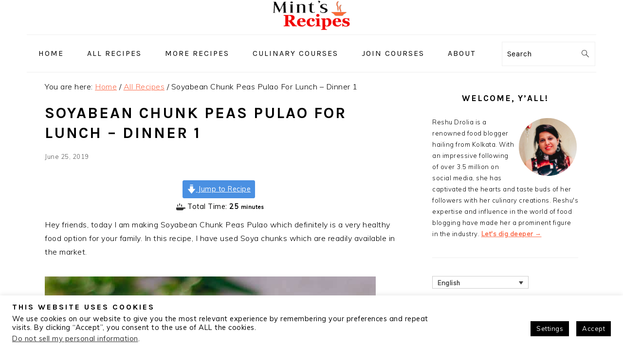

--- FILE ---
content_type: text/html; charset=UTF-8
request_url: https://www.mintsrecipes.com/soyabean-chunk-peas-pulao/
body_size: 35014
content:
<!DOCTYPE html>
<html lang="en-US" prefix="og: https://ogp.me/ns#">
<head >
<meta charset="UTF-8" />
<meta name="viewport" content="width=device-width, initial-scale=1" />

<!-- Search Engine Optimization by Rank Math - https://rankmath.com/ -->
<title>Soyabean Chunk Peas Pulao For Lunch - Dinner 1 - Mints Recipes</title>
<link data-rocket-preload as="style" href="//fonts.googleapis.com/css?family=Muli%3Aregular%2Citalic%2C300%2C300italic%7CKarla%3Aregular%2Citalic%2C700%2C700italic%26amp%3Bsubset%3Dlatin%2C&#038;display=swap" rel="preload">
<script src="/cdn-cgi/scripts/7d0fa10a/cloudflare-static/rocket-loader.min.js" data-cf-settings="a20d22403de016eb3d2f9091-|49"></script><link href="//fonts.googleapis.com/css?family=Muli%3Aregular%2Citalic%2C300%2C300italic%7CKarla%3Aregular%2Citalic%2C700%2C700italic%26amp%3Bsubset%3Dlatin%2C&#038;display=swap" media="print" onload="this.media=&#039;all&#039;" rel="stylesheet">
<noscript><link rel="stylesheet" href="//fonts.googleapis.com/css?family=Muli%3Aregular%2Citalic%2C300%2C300italic%7CKarla%3Aregular%2Citalic%2C700%2C700italic%26amp%3Bsubset%3Dlatin%2C&#038;display=swap"></noscript>
<meta name="description" content="Soyabean chunks pulao recipe, which is very easy to make even for bachelors or peoples living as Paying guest or in Hostels"/>
<meta name="robots" content="follow, index, max-snippet:-1, max-video-preview:-1, max-image-preview:large"/>
<link rel="canonical" href="https://www.mintsrecipes.com/soyabean-chunk-peas-pulao/" />
<meta property="og:locale" content="en_US" />
<meta property="og:type" content="article" />
<meta property="og:title" content="Soyabean Chunk Peas Pulao For Lunch &amp; Dinner" />
<meta property="og:description" content="Soyabean chunks pulao recipe, which is very easy to make even for bachelors or peoples living as Paying guest or in Hostels" />
<meta property="og:url" content="https://www.mintsrecipes.com/soyabean-chunk-peas-pulao/" />
<meta property="article:publisher" content="https://facebook.com/mintsrecipes/" />
<meta property="article:author" content="https://www.facebook.com/mintsrecipes" />
<meta property="article:tag" content="basmati rice" />
<meta property="article:tag" content="Onion" />
<meta property="article:tag" content="soya chunks" />
<meta property="article:tag" content="soyabean" />
<meta property="article:section" content="All Recipes" />
<meta property="og:updated_time" content="2019-11-28T17:08:41+05:30" />
<meta property="og:image" content="https://www.mintsrecipes.com/wp-content/uploads/Soya-Peas-Pulao-Pics-s3.jpg" />
<meta property="og:image:secure_url" content="https://www.mintsrecipes.com/wp-content/uploads/Soya-Peas-Pulao-Pics-s3.jpg" />
<meta property="og:image:width" content="800" />
<meta property="og:image:height" content="450" />
<meta property="og:image:alt" content="Soya Peas Pulao" />
<meta property="og:image:type" content="image/jpeg" />
<meta property="article:published_time" content="2019-06-25T15:10:57+05:30" />
<meta property="article:modified_time" content="2019-11-28T17:08:41+05:30" />
<meta name="twitter:card" content="summary_large_image" />
<meta name="twitter:title" content="Soyabean Chunk Peas Pulao For Lunch &amp; Dinner" />
<meta name="twitter:description" content="Soyabean chunks pulao recipe, which is very easy to make even for bachelors or peoples living as Paying guest or in Hostels" />
<meta name="twitter:site" content="@mintsrecipes" />
<meta name="twitter:creator" content="@mintsrecipes" />
<meta name="twitter:image" content="https://www.mintsrecipes.com/wp-content/uploads/Soya-Peas-Pulao-Pics-s3.jpg" />
<meta name="twitter:label1" content="Written by" />
<meta name="twitter:data1" content="Reshu Drolia" />
<meta name="twitter:label2" content="Time to read" />
<meta name="twitter:data2" content="2 minutes" />
<script type="application/ld+json" class="rank-math-schema">{"@context":"https://schema.org","@graph":[{"@type":["Person","Organization"],"@id":"https://www.mintsrecipes.com/#person","name":"Mint's Recipes","sameAs":["https://facebook.com/mintsrecipes/","https://twitter.com/mintsrecipes","https://www.instagram.com/mintsrecipes/","https://in.pinterest.com/mintsrecipes/","https://www.youtube.com/user/mintsrecipesHindi"],"logo":{"@type":"ImageObject","@id":"https://www.mintsrecipes.com/#logo","url":"https://www.mintsrecipes.com/wp-content/uploads/Reshu-Drolia-e146555817.png","contentUrl":"https://www.mintsrecipes.com/wp-content/uploads/Reshu-Drolia-e146555817.png","inLanguage":"en-US","width":"319","height":"304"},"image":{"@type":"ImageObject","@id":"https://www.mintsrecipes.com/#logo","url":"https://www.mintsrecipes.com/wp-content/uploads/Reshu-Drolia-e146555817.png","contentUrl":"https://www.mintsrecipes.com/wp-content/uploads/Reshu-Drolia-e146555817.png","inLanguage":"en-US","width":"319","height":"304"}},{"@type":"WebSite","@id":"https://www.mintsrecipes.com/#website","url":"https://www.mintsrecipes.com","alternateName":"mintsrecipes","publisher":{"@id":"https://www.mintsrecipes.com/#person"},"inLanguage":"en-US"},{"@type":"ImageObject","@id":"https://www.mintsrecipes.com/wp-content/uploads/Soya-Peas-Pulao-Pics-p2.jpg","url":"https://www.mintsrecipes.com/wp-content/uploads/Soya-Peas-Pulao-Pics-p2.jpg","width":"680","height":"1020","inLanguage":"en-US"},{"@type":"BreadcrumbList","@id":"https://www.mintsrecipes.com/soyabean-chunk-peas-pulao/#breadcrumb","itemListElement":[{"@type":"ListItem","position":"1","item":{"@id":"https://www.mintsrecipes.com","name":"Home"}},{"@type":"ListItem","position":"2","item":{"@id":"https://www.mintsrecipes.com/all-recipes/","name":"All Recipes"}},{"@type":"ListItem","position":"3","item":{"@id":"https://www.mintsrecipes.com/soyabean-chunk-peas-pulao/","name":"Soyabean Chunk Peas Pulao For Lunch &#8211; Dinner 1"}}]},{"@type":"WebPage","@id":"https://www.mintsrecipes.com/soyabean-chunk-peas-pulao/#webpage","url":"https://www.mintsrecipes.com/soyabean-chunk-peas-pulao/","name":"Soyabean Chunk Peas Pulao For Lunch - Dinner 1 - Mints Recipes","datePublished":"2019-06-25T15:10:57+05:30","dateModified":"2019-11-28T17:08:41+05:30","isPartOf":{"@id":"https://www.mintsrecipes.com/#website"},"primaryImageOfPage":{"@id":"https://www.mintsrecipes.com/wp-content/uploads/Soya-Peas-Pulao-Pics-p2.jpg"},"inLanguage":"en-US","breadcrumb":{"@id":"https://www.mintsrecipes.com/soyabean-chunk-peas-pulao/#breadcrumb"}},{"@type":"Person","@id":"https://www.mintsrecipes.com/soyabean-chunk-peas-pulao/#author","name":"Reshu Drolia","image":{"@type":"ImageObject","@id":"https://secure.gravatar.com/avatar/6998ba60d15a030e66e62d5757b0684e96010a2ffa21164bd516570ce2dae2d2?s=96&amp;d=mm&amp;r=g","url":"https://secure.gravatar.com/avatar/6998ba60d15a030e66e62d5757b0684e96010a2ffa21164bd516570ce2dae2d2?s=96&amp;d=mm&amp;r=g","caption":"Reshu Drolia","inLanguage":"en-US"},"sameAs":["https://www.mintsrecipes.com","https://www.facebook.com/mintsrecipes","https://twitter.com/mintsrecipes","https://in.pinterest.com/mintsrecipes/","https://www.instagram.com/mintsrecipes/","https://www.youtube.com/@mintsrecipes","https://www.instagram.com/reshudrolia/"]},{"@type":"BlogPosting","headline":"Soyabean Chunk Peas Pulao For Lunch - Dinner 1 - Mints Recipes","datePublished":"2019-06-25T15:10:57+05:30","dateModified":"2019-11-28T17:08:41+05:30","articleSection":"All Recipes, Lunch &amp; Dinner Recipes, North Indian Recipes, Rice &amp; Pulao","author":{"@id":"https://www.mintsrecipes.com/soyabean-chunk-peas-pulao/#author","name":"Reshu Drolia"},"publisher":{"@id":"https://www.mintsrecipes.com/#person"},"description":"Soyabean chunks pulao recipe, which is very easy to make even for bachelors or peoples living as Paying guest or in Hostels","name":"Soyabean Chunk Peas Pulao For Lunch - Dinner 1 - Mints Recipes","@id":"https://www.mintsrecipes.com/soyabean-chunk-peas-pulao/#richSnippet","isPartOf":{"@id":"https://www.mintsrecipes.com/soyabean-chunk-peas-pulao/#webpage"},"image":{"@id":"https://www.mintsrecipes.com/wp-content/uploads/Soya-Peas-Pulao-Pics-p2.jpg"},"inLanguage":"en-US","mainEntityOfPage":{"@id":"https://www.mintsrecipes.com/soyabean-chunk-peas-pulao/#webpage"}},{"@type":"Recipe","name":"Soya Peas Pulao","author":{"@type":"Person","name":"Reshu Drolia"},"description":"Hey friends, today I am making Soyabean Chunk Peas Pulao which definitely is a very healthy food option for your family. In this recipe, I have used Soya chunks which are readily available in the market.","datePublished":"2019-06-25T15:10:57+00:00","image":["https://www.mintsrecipes.com/wp-content/uploads/Soya-Peas-Pulao-Pics-fbs.jpg","https://www.mintsrecipes.com/wp-content/uploads/Soya-Peas-Pulao-Pics-fbs-300x270.jpg"],"video":{"name":"Healthy Soya Granules Recipe | Nutrela Soya Granules Recipe | Healthy Lunch &amp; Dinner Recipe","description":"Soya granules recipe | Soya chunks healthy recipe\nDry Soya Peas is a very healthy Indian recipe. This recipe is very easy and can be made easily. You can find soya granules in the market easily. Nutrela soya granules is a very healthy recipe for kids. Full Recipe: http://bit.ly/2aByFxT\n\nTopics covered in this video:\n1. How to make soya granules recipe?\n2. How to cook soya chunks properly?\n\nIngredients:\n1 \u00bd Cup Soya granules\n\u00be cup Boiled peas\n2 medium-sized finely chopped onion\n1 medium-sized chopped tomato\n\u00bd inch piece of grated ginger\n\u00bd tsp chopped garlic\n\u00bd tsp cumin seed\nFreshly chopped coriander leaves\n1 tsp Red chilly powder\n1 tsp Coriander powder\n\u00bd tsp Garam masala\nSalt to taste\n3 tsp oil  \n \nReshu Drolia\n-- https://google.com/+ReshuDrolia1/\n \n-- https://twitter.com/mintsrecipes\n-- https://www.instagram.com/mintsrecipes/\n\n------------------------------------------------------------\nMy Products: https://www.amazon.in/shop/mintsrecipeshindi\nOrpat Electric Beater: http://amzn.to/2BAtNr5\nInduction: https://amzn.to/2UflSK6\nBaking Tray: https://amzn.to/2TRX4Zj\nBorosil Bowl: https://amzn.to/3b4th5L\n\nLET'S CONNECT! \nSubscribe \u2794 http://bit.ly/mintsrecipes\nWebsite \u2794 https://www.mintsrecipes.com\nFacebook \u2794 https://facebook.com/mintsrecipes\nInstagram \u2794 https://www.instagram.com/mintsrecipes/\nTiktok \u2794 http://tiktok.com/@mintsrecipes\nTwitter \u2794 https://twitter.com/mintsrecipes","uploadDate":"2016-08-09T09:30:00+00:00","duration":"PT6M39S","thumbnailUrl":"https://i.ytimg.com/vi/eElKGjwKlT4/hqdefault.jpg","embedUrl":"https://www.youtube.com/embed/eElKGjwKlT4?feature=oembed","contentUrl":"https://www.youtube.com/watch?v=eElKGjwKlT4","@type":"VideoObject"},"recipeYield":["4","4 Peoples"],"prepTime":"PT10M","cookTime":"PT15M","totalTime":"PT25M","recipeIngredient":["1 \u00bd cup Basmati rice","\u00bd cup Soya chunks","\u00bd cup Green peas","1 tbsp. Ghee","1 tbsp. Oil","2 tsp Cumin seeds","1 cup Onion (roughly chopped)","3/4 cup Tomatoes (roughly chopped)","1\u00bd tsp Coriander powder","1 tsp Red chilli powder","1\u00bd tsp Salt or as per taste","\u00bd tsp Garam masala","Coriander leaves for garnishing","1 piece Bay leaf","1 inch Cinnamon stick","2 pieces Cloves","2 pieces Cardamom","4 pieces Red chilly (dry )","7-8  Garlic","2 tbsp. Water"],"recipeInstructions":[{"@type":"HowToStep","text":"Put soya chunks in a bowl. For soaking add 1 cup hot water, little salt and mix it well. Now let the soya chunks soak in salted water for 10 minutes.","url":"https://www.mintsrecipes.com/soyabean-chunk-peas-pulao/#wprm-recipe-26890-step-0-0","image":"https://www.mintsrecipes.com/wp-content/uploads/Soya-Peas-Pulao-2.jpg"},{"@type":"HowToStep","text":"After 10 minutes squeeze out the excess water and keep aside.","url":"https://www.mintsrecipes.com/soyabean-chunk-peas-pulao/#wprm-recipe-26890-step-0-1","image":"https://www.mintsrecipes.com/wp-content/uploads/Soya-Peas-Pulao-7.jpg"},{"@type":"HowToStep","text":"In another bowl add rice and wash it thoroughly under running water and keep aside.","url":"https://www.mintsrecipes.com/soyabean-chunk-peas-pulao/#wprm-recipe-26890-step-0-2","image":"https://www.mintsrecipes.com/wp-content/uploads/Soya-Peas-Pulao-4.jpg"},{"@type":"HowToSection","name":"For red chilli paste","itemListElement":[{"@type":"HowToStep","text":"Put dry red chilli, garlic in a grinder and grind it by adding little water to make paste. Red chilli paste is ready keep aside.","url":"https://www.mintsrecipes.com/soyabean-chunk-peas-pulao/#wprm-recipe-26890-step-1-0","image":"https://www.mintsrecipes.com/wp-content/uploads/Soya-Peas-Pulao-6.jpg"}]},{"@type":"HowToSection","name":"To make soya Peas Pulao:","itemListElement":[{"@type":"HowToStep","text":"Heat oil and ghee in a pan, once it becomes hot add cumin seeds and all the while spices (cardamom, cloves, cinnamon stick, bay leaf and saut\u00e9 till cumin seeds starts crackling and becomes golden brown.","url":"https://www.mintsrecipes.com/soyabean-chunk-peas-pulao/#wprm-recipe-26890-step-2-0","image":"https://www.mintsrecipes.com/wp-content/uploads/Soya-Peas-Pulao-10.jpg"},{"@type":"HowToStep","text":"Add chopped onions and saut\u00e9 till it becomes soft and translucent.","url":"https://www.mintsrecipes.com/soyabean-chunk-peas-pulao/#wprm-recipe-26890-step-2-1","image":"https://www.mintsrecipes.com/wp-content/uploads/Soya-Peas-Pulao-11.jpg"},{"@type":"HowToStep","text":"Add red paste and mix it well.","url":"https://www.mintsrecipes.com/soyabean-chunk-peas-pulao/#wprm-recipe-26890-step-2-2","image":"https://www.mintsrecipes.com/wp-content/uploads/Soya-Peas-Pulao-12.jpg"},{"@type":"HowToStep","text":"Add chopped tomatoes and saut\u00e9 for a minute.","url":"https://www.mintsrecipes.com/soyabean-chunk-peas-pulao/#wprm-recipe-26890-step-2-3","image":"https://www.mintsrecipes.com/wp-content/uploads/Soya-Peas-Pulao-13.jpg"},{"@type":"HowToStep","text":"Now add soaked soya chunks and mix it well.","url":"https://www.mintsrecipes.com/soyabean-chunk-peas-pulao/#wprm-recipe-26890-step-2-4","image":"https://www.mintsrecipes.com/wp-content/uploads/Soya-Peas-Pulao-14.jpg"},{"@type":"HowToStep","text":"Add all the spices coriander powder, red chilli powder, salt as per taste, \u00bd tsp garam masala and mix it well.","url":"https://www.mintsrecipes.com/soyabean-chunk-peas-pulao/#wprm-recipe-26890-step-2-5","image":"https://www.mintsrecipes.com/wp-content/uploads/Soya-Peas-Pulao-15.jpg"},{"@type":"HowToStep","text":"Add washed and soaked rice and gently mix well with spices.","url":"https://www.mintsrecipes.com/soyabean-chunk-peas-pulao/#wprm-recipe-26890-step-2-6","image":"https://www.mintsrecipes.com/wp-content/uploads/Soya-Peas-Pulao-16.jpg"},{"@type":"HowToStep","text":"Add \u00bd cup green peas, 3 cups of water, mix it well and bring it to boil.","url":"https://www.mintsrecipes.com/soyabean-chunk-peas-pulao/#wprm-recipe-26890-step-2-7","image":"https://www.mintsrecipes.com/wp-content/uploads/Soya-Peas-Pulao-19.jpg"},{"@type":"HowToStep","text":"Cover the lid and let the rice cook for 10 minutes on medium low flame.","url":"https://www.mintsrecipes.com/soyabean-chunk-peas-pulao/#wprm-recipe-26890-step-2-8","image":"https://www.mintsrecipes.com/wp-content/uploads/Screenshot_23-4.jpg"},{"@type":"HowToStep","text":"After 10 minutes uncover the lid and if you find the rice is still uncooked and there is little moisture then again cover the lid and let the rice cook for further 2-3 minutes or till the water evaporates.","url":"https://www.mintsrecipes.com/soyabean-chunk-peas-pulao/#wprm-recipe-26890-step-2-9","image":"https://www.mintsrecipes.com/wp-content/uploads/Soya-Peas-Pulao-20.jpg"},{"@type":"HowToStep","text":"Open the lid and transfer rice in a serving bowl.","url":"https://www.mintsrecipes.com/soyabean-chunk-peas-pulao/#wprm-recipe-26890-step-2-10","image":"https://www.mintsrecipes.com/wp-content/uploads/Soya-Peas-Pulao-21.jpg"},{"@type":"HowToStep","text":"Garnish with coriander leaves, lemon wedges and serve hot.","url":"https://www.mintsrecipes.com/soyabean-chunk-peas-pulao/#wprm-recipe-26890-step-2-11","image":"https://www.mintsrecipes.com/wp-content/uploads/Soya-Peas-Pulao-22.jpg"}]}],"aggregateRating":{"@type":"AggregateRating","ratingValue":"5","ratingCount":"1"},"recipeCategory":["Dinner and Lunch"],"recipeCuisine":["Indan"],"keywords":"Indian Food, Pulao, Rice Recipe","nutrition":{"@type":"NutritionInformation","servingSize":"1 Bowl","calories":"411 kcal","carbohydrateContent":"70 g","proteinContent":"13 g","fatContent":"9 g","saturatedFatContent":"3 g","cholesterolContent":"9 mg","sodiumContent":"25 mg","fiberContent":"6 g","sugarContent":"5 g"},"@id":"https://www.mintsrecipes.com/soyabean-chunk-peas-pulao/#recipe","mainEntityOfPage":"https://www.mintsrecipes.com/soyabean-chunk-peas-pulao/#webpage","isPartOf":{"@id":"https://www.mintsrecipes.com/soyabean-chunk-peas-pulao/#richSnippet"}}]}</script>
<!-- /Rank Math WordPress SEO plugin -->

<link rel='dns-prefetch' href='//www.googletagmanager.com' />
<link rel='dns-prefetch' href='//fonts.googleapis.com' />
<link href='//fonts.gstatic.com' crossorigin rel='preconnect' />
<link rel="alternate" type="application/rss+xml" title="Mints Recipes &raquo; Feed" href="//www.mintsrecipes.com/feed/" />
<link rel="alternate" type="application/rss+xml" title="Mints Recipes &raquo; Comments Feed" href="//www.mintsrecipes.com/comments/feed/" />
<link rel="alternate" type="application/rss+xml" title="Mints Recipes &raquo; Soyabean Chunk Peas Pulao For Lunch &#8211; Dinner 1 Comments Feed" href="//www.mintsrecipes.com/soyabean-chunk-peas-pulao/feed/" />
<link rel="alternate" title="oEmbed (JSON)" type="application/json+oembed" href="//www.mintsrecipes.com/wp-json/oembed/1.0/embed?url=https%3A%2F%2Fwww.mintsrecipes.com%2Fsoyabean-chunk-peas-pulao%2F" />
<link rel="alternate" title="oEmbed (XML)" type="text/xml+oembed" href="//www.mintsrecipes.com/wp-json/oembed/1.0/embed?url=https%3A%2F%2Fwww.mintsrecipes.com%2Fsoyabean-chunk-peas-pulao%2F&#038;format=xml" />
<script type="a20d22403de016eb3d2f9091-text/javascript">(()=>{"use strict";const e=[400,500,600,700,800,900],t=e=>`wprm-min-${e}`,n=e=>`wprm-max-${e}`,s=new Set,o="ResizeObserver"in window,r=o?new ResizeObserver((e=>{for(const t of e)c(t.target)})):null,i=.5/(window.devicePixelRatio||1);function c(s){const o=s.getBoundingClientRect().width||0;for(let r=0;r<e.length;r++){const c=e[r],a=o<=c+i;o>c+i?s.classList.add(t(c)):s.classList.remove(t(c)),a?s.classList.add(n(c)):s.classList.remove(n(c))}}function a(e){s.has(e)||(s.add(e),r&&r.observe(e),c(e))}!function(e=document){e.querySelectorAll(".wprm-recipe").forEach(a)}();if(new MutationObserver((e=>{for(const t of e)for(const e of t.addedNodes)e instanceof Element&&(e.matches?.(".wprm-recipe")&&a(e),e.querySelectorAll?.(".wprm-recipe").forEach(a))})).observe(document.documentElement,{childList:!0,subtree:!0}),!o){let e=0;addEventListener("resize",(()=>{e&&cancelAnimationFrame(e),e=requestAnimationFrame((()=>s.forEach(c)))}),{passive:!0})}})();</script><style type="text/css" media="all">
.wpautoterms-footer{background-color:#ffffff;text-align:center;}
.wpautoterms-footer a{color:#000000;font-family:Arial, sans-serif;font-size:14px;}
.wpautoterms-footer .separator{color:#cccccc;font-family:Arial, sans-serif;font-size:14px;}</style>
<style id='wp-img-auto-sizes-contain-inline-css'>
img:is([sizes=auto i],[sizes^="auto," i]){contain-intrinsic-size:3000px 1500px}
/*# sourceURL=wp-img-auto-sizes-contain-inline-css */
</style>
<link data-minify="1" rel='stylesheet' id='pt-cv-public-style-css' href='//www.mintsrecipes.com/wp-content/cache/min/1/wp-content/plugins/content-views-query-and-display-post-page/public/assets/css/cv.css?ver=1765972533' media='all' />
<link data-minify="1" rel='stylesheet' id='foodie-pro-theme-css' href='//www.mintsrecipes.com/wp-content/cache/min/1/wp-content/themes/foodiepro-v445/style.css?ver=1765972533' media='all' />
<style id='foodie-pro-theme-inline-css'>
body, .site-description, .sidebar .featured-content .entry-title{font-family:"Muli","Helvetica Neue",sans-serif;}.genesis-nav-menu{font-family:"Karla","Helvetica Neue",sans-serif;}h1, h2, h3, h4, h5, h6, .site-title, .entry-title, .widgettitle{font-family:"Karla","Helvetica Neue",sans-serif;}.entry-title{font-family:"Karla","Helvetica Neue",sans-serif;}.button, .button-secondary, button, input[type="button"], input[type="reset"], input[type="submit"], a.more-link, .more-from-category a{font-family:"Karla","Helvetica Neue",sans-serif;}
/*# sourceURL=foodie-pro-theme-inline-css */
</style>
<style id='wp-emoji-styles-inline-css'>

	img.wp-smiley, img.emoji {
		display: inline !important;
		border: none !important;
		box-shadow: none !important;
		height: 1em !important;
		width: 1em !important;
		margin: 0 0.07em !important;
		vertical-align: -0.1em !important;
		background: none !important;
		padding: 0 !important;
	}
/*# sourceURL=wp-emoji-styles-inline-css */
</style>
<link rel='stylesheet' id='wp-block-library-css' href='//www.mintsrecipes.com/wp-includes/css/dist/block-library/style.min.css?ver=de38eee6783cb6780ea3e16f2d84813f' media='all' />
<style id='classic-theme-styles-inline-css'>
/*! This file is auto-generated */
.wp-block-button__link{color:#fff;background-color:#32373c;border-radius:9999px;box-shadow:none;text-decoration:none;padding:calc(.667em + 2px) calc(1.333em + 2px);font-size:1.125em}.wp-block-file__button{background:#32373c;color:#fff;text-decoration:none}
/*# sourceURL=/wp-includes/css/classic-themes.min.css */
</style>
<link data-minify="1" rel='stylesheet' id='wprm-public-css' href='//www.mintsrecipes.com/wp-content/cache/min/1/wp-content/plugins/wp-recipe-maker/dist/public-modern.css?ver=1765972533' media='all' />
<style id='global-styles-inline-css'>
:root{--wp--preset--aspect-ratio--square: 1;--wp--preset--aspect-ratio--4-3: 4/3;--wp--preset--aspect-ratio--3-4: 3/4;--wp--preset--aspect-ratio--3-2: 3/2;--wp--preset--aspect-ratio--2-3: 2/3;--wp--preset--aspect-ratio--16-9: 16/9;--wp--preset--aspect-ratio--9-16: 9/16;--wp--preset--color--black: #000000;--wp--preset--color--cyan-bluish-gray: #abb8c3;--wp--preset--color--white: #ffffff;--wp--preset--color--pale-pink: #f78da7;--wp--preset--color--vivid-red: #cf2e2e;--wp--preset--color--luminous-vivid-orange: #ff6900;--wp--preset--color--luminous-vivid-amber: #fcb900;--wp--preset--color--light-green-cyan: #7bdcb5;--wp--preset--color--vivid-green-cyan: #00d084;--wp--preset--color--pale-cyan-blue: #8ed1fc;--wp--preset--color--vivid-cyan-blue: #0693e3;--wp--preset--color--vivid-purple: #9b51e0;--wp--preset--gradient--vivid-cyan-blue-to-vivid-purple: linear-gradient(135deg,rgb(6,147,227) 0%,rgb(155,81,224) 100%);--wp--preset--gradient--light-green-cyan-to-vivid-green-cyan: linear-gradient(135deg,rgb(122,220,180) 0%,rgb(0,208,130) 100%);--wp--preset--gradient--luminous-vivid-amber-to-luminous-vivid-orange: linear-gradient(135deg,rgb(252,185,0) 0%,rgb(255,105,0) 100%);--wp--preset--gradient--luminous-vivid-orange-to-vivid-red: linear-gradient(135deg,rgb(255,105,0) 0%,rgb(207,46,46) 100%);--wp--preset--gradient--very-light-gray-to-cyan-bluish-gray: linear-gradient(135deg,rgb(238,238,238) 0%,rgb(169,184,195) 100%);--wp--preset--gradient--cool-to-warm-spectrum: linear-gradient(135deg,rgb(74,234,220) 0%,rgb(151,120,209) 20%,rgb(207,42,186) 40%,rgb(238,44,130) 60%,rgb(251,105,98) 80%,rgb(254,248,76) 100%);--wp--preset--gradient--blush-light-purple: linear-gradient(135deg,rgb(255,206,236) 0%,rgb(152,150,240) 100%);--wp--preset--gradient--blush-bordeaux: linear-gradient(135deg,rgb(254,205,165) 0%,rgb(254,45,45) 50%,rgb(107,0,62) 100%);--wp--preset--gradient--luminous-dusk: linear-gradient(135deg,rgb(255,203,112) 0%,rgb(199,81,192) 50%,rgb(65,88,208) 100%);--wp--preset--gradient--pale-ocean: linear-gradient(135deg,rgb(255,245,203) 0%,rgb(182,227,212) 50%,rgb(51,167,181) 100%);--wp--preset--gradient--electric-grass: linear-gradient(135deg,rgb(202,248,128) 0%,rgb(113,206,126) 100%);--wp--preset--gradient--midnight: linear-gradient(135deg,rgb(2,3,129) 0%,rgb(40,116,252) 100%);--wp--preset--font-size--small: 13px;--wp--preset--font-size--medium: 20px;--wp--preset--font-size--large: 36px;--wp--preset--font-size--x-large: 42px;--wp--preset--spacing--20: 0.44rem;--wp--preset--spacing--30: 0.67rem;--wp--preset--spacing--40: 1rem;--wp--preset--spacing--50: 1.5rem;--wp--preset--spacing--60: 2.25rem;--wp--preset--spacing--70: 3.38rem;--wp--preset--spacing--80: 5.06rem;--wp--preset--shadow--natural: 6px 6px 9px rgba(0, 0, 0, 0.2);--wp--preset--shadow--deep: 12px 12px 50px rgba(0, 0, 0, 0.4);--wp--preset--shadow--sharp: 6px 6px 0px rgba(0, 0, 0, 0.2);--wp--preset--shadow--outlined: 6px 6px 0px -3px rgb(255, 255, 255), 6px 6px rgb(0, 0, 0);--wp--preset--shadow--crisp: 6px 6px 0px rgb(0, 0, 0);}:where(.is-layout-flex){gap: 0.5em;}:where(.is-layout-grid){gap: 0.5em;}body .is-layout-flex{display: flex;}.is-layout-flex{flex-wrap: wrap;align-items: center;}.is-layout-flex > :is(*, div){margin: 0;}body .is-layout-grid{display: grid;}.is-layout-grid > :is(*, div){margin: 0;}:where(.wp-block-columns.is-layout-flex){gap: 2em;}:where(.wp-block-columns.is-layout-grid){gap: 2em;}:where(.wp-block-post-template.is-layout-flex){gap: 1.25em;}:where(.wp-block-post-template.is-layout-grid){gap: 1.25em;}.has-black-color{color: var(--wp--preset--color--black) !important;}.has-cyan-bluish-gray-color{color: var(--wp--preset--color--cyan-bluish-gray) !important;}.has-white-color{color: var(--wp--preset--color--white) !important;}.has-pale-pink-color{color: var(--wp--preset--color--pale-pink) !important;}.has-vivid-red-color{color: var(--wp--preset--color--vivid-red) !important;}.has-luminous-vivid-orange-color{color: var(--wp--preset--color--luminous-vivid-orange) !important;}.has-luminous-vivid-amber-color{color: var(--wp--preset--color--luminous-vivid-amber) !important;}.has-light-green-cyan-color{color: var(--wp--preset--color--light-green-cyan) !important;}.has-vivid-green-cyan-color{color: var(--wp--preset--color--vivid-green-cyan) !important;}.has-pale-cyan-blue-color{color: var(--wp--preset--color--pale-cyan-blue) !important;}.has-vivid-cyan-blue-color{color: var(--wp--preset--color--vivid-cyan-blue) !important;}.has-vivid-purple-color{color: var(--wp--preset--color--vivid-purple) !important;}.has-black-background-color{background-color: var(--wp--preset--color--black) !important;}.has-cyan-bluish-gray-background-color{background-color: var(--wp--preset--color--cyan-bluish-gray) !important;}.has-white-background-color{background-color: var(--wp--preset--color--white) !important;}.has-pale-pink-background-color{background-color: var(--wp--preset--color--pale-pink) !important;}.has-vivid-red-background-color{background-color: var(--wp--preset--color--vivid-red) !important;}.has-luminous-vivid-orange-background-color{background-color: var(--wp--preset--color--luminous-vivid-orange) !important;}.has-luminous-vivid-amber-background-color{background-color: var(--wp--preset--color--luminous-vivid-amber) !important;}.has-light-green-cyan-background-color{background-color: var(--wp--preset--color--light-green-cyan) !important;}.has-vivid-green-cyan-background-color{background-color: var(--wp--preset--color--vivid-green-cyan) !important;}.has-pale-cyan-blue-background-color{background-color: var(--wp--preset--color--pale-cyan-blue) !important;}.has-vivid-cyan-blue-background-color{background-color: var(--wp--preset--color--vivid-cyan-blue) !important;}.has-vivid-purple-background-color{background-color: var(--wp--preset--color--vivid-purple) !important;}.has-black-border-color{border-color: var(--wp--preset--color--black) !important;}.has-cyan-bluish-gray-border-color{border-color: var(--wp--preset--color--cyan-bluish-gray) !important;}.has-white-border-color{border-color: var(--wp--preset--color--white) !important;}.has-pale-pink-border-color{border-color: var(--wp--preset--color--pale-pink) !important;}.has-vivid-red-border-color{border-color: var(--wp--preset--color--vivid-red) !important;}.has-luminous-vivid-orange-border-color{border-color: var(--wp--preset--color--luminous-vivid-orange) !important;}.has-luminous-vivid-amber-border-color{border-color: var(--wp--preset--color--luminous-vivid-amber) !important;}.has-light-green-cyan-border-color{border-color: var(--wp--preset--color--light-green-cyan) !important;}.has-vivid-green-cyan-border-color{border-color: var(--wp--preset--color--vivid-green-cyan) !important;}.has-pale-cyan-blue-border-color{border-color: var(--wp--preset--color--pale-cyan-blue) !important;}.has-vivid-cyan-blue-border-color{border-color: var(--wp--preset--color--vivid-cyan-blue) !important;}.has-vivid-purple-border-color{border-color: var(--wp--preset--color--vivid-purple) !important;}.has-vivid-cyan-blue-to-vivid-purple-gradient-background{background: var(--wp--preset--gradient--vivid-cyan-blue-to-vivid-purple) !important;}.has-light-green-cyan-to-vivid-green-cyan-gradient-background{background: var(--wp--preset--gradient--light-green-cyan-to-vivid-green-cyan) !important;}.has-luminous-vivid-amber-to-luminous-vivid-orange-gradient-background{background: var(--wp--preset--gradient--luminous-vivid-amber-to-luminous-vivid-orange) !important;}.has-luminous-vivid-orange-to-vivid-red-gradient-background{background: var(--wp--preset--gradient--luminous-vivid-orange-to-vivid-red) !important;}.has-very-light-gray-to-cyan-bluish-gray-gradient-background{background: var(--wp--preset--gradient--very-light-gray-to-cyan-bluish-gray) !important;}.has-cool-to-warm-spectrum-gradient-background{background: var(--wp--preset--gradient--cool-to-warm-spectrum) !important;}.has-blush-light-purple-gradient-background{background: var(--wp--preset--gradient--blush-light-purple) !important;}.has-blush-bordeaux-gradient-background{background: var(--wp--preset--gradient--blush-bordeaux) !important;}.has-luminous-dusk-gradient-background{background: var(--wp--preset--gradient--luminous-dusk) !important;}.has-pale-ocean-gradient-background{background: var(--wp--preset--gradient--pale-ocean) !important;}.has-electric-grass-gradient-background{background: var(--wp--preset--gradient--electric-grass) !important;}.has-midnight-gradient-background{background: var(--wp--preset--gradient--midnight) !important;}.has-small-font-size{font-size: var(--wp--preset--font-size--small) !important;}.has-medium-font-size{font-size: var(--wp--preset--font-size--medium) !important;}.has-large-font-size{font-size: var(--wp--preset--font-size--large) !important;}.has-x-large-font-size{font-size: var(--wp--preset--font-size--x-large) !important;}
:where(.wp-block-post-template.is-layout-flex){gap: 1.25em;}:where(.wp-block-post-template.is-layout-grid){gap: 1.25em;}
:where(.wp-block-term-template.is-layout-flex){gap: 1.25em;}:where(.wp-block-term-template.is-layout-grid){gap: 1.25em;}
:where(.wp-block-columns.is-layout-flex){gap: 2em;}:where(.wp-block-columns.is-layout-grid){gap: 2em;}
:root :where(.wp-block-pullquote){font-size: 1.5em;line-height: 1.6;}
/*# sourceURL=global-styles-inline-css */
</style>
<link data-minify="1" rel='stylesheet' id='wpautoterms_css-css' href='//www.mintsrecipes.com/wp-content/cache/min/1/wp-content/plugins/auto-terms-of-service-and-privacy-policy/css/wpautoterms.css?ver=1765972533' media='all' />
<link data-minify="1" rel='stylesheet' id='cookie-law-info-css' href='//www.mintsrecipes.com/wp-content/cache/min/1/wp-content/plugins/cookie-law-info/legacy/public/css/cookie-law-info-public.css?ver=1765972533' media='all' />
<link data-minify="1" rel='stylesheet' id='cookie-law-info-gdpr-css' href='//www.mintsrecipes.com/wp-content/cache/min/1/wp-content/plugins/cookie-law-info/legacy/public/css/cookie-law-info-gdpr.css?ver=1765972533' media='all' />
<link rel='stylesheet' id='wpml-legacy-dropdown-0-css' href='//www.mintsrecipes.com/wp-content/plugins/sitepress-multilingual-cms/templates/language-switchers/legacy-dropdown/style.min.css?ver=1' media='all' />
<link rel='stylesheet' id='wpml-legacy-horizontal-list-0-css' href='//www.mintsrecipes.com/wp-content/plugins/sitepress-multilingual-cms/templates/language-switchers/legacy-list-horizontal/style.min.css?ver=1' media='all' />
<style id='wpml-legacy-horizontal-list-0-inline-css'>
.wpml-ls-statics-footer{background-color:#ffffff;}.wpml-ls-statics-footer, .wpml-ls-statics-footer .wpml-ls-sub-menu, .wpml-ls-statics-footer a {border-color:#cdcdcd;}.wpml-ls-statics-footer a, .wpml-ls-statics-footer .wpml-ls-sub-menu a, .wpml-ls-statics-footer .wpml-ls-sub-menu a:link, .wpml-ls-statics-footer li:not(.wpml-ls-current-language) .wpml-ls-link, .wpml-ls-statics-footer li:not(.wpml-ls-current-language) .wpml-ls-link:link {color:#444444;background-color:#ffffff;}.wpml-ls-statics-footer .wpml-ls-sub-menu a:hover,.wpml-ls-statics-footer .wpml-ls-sub-menu a:focus, .wpml-ls-statics-footer .wpml-ls-sub-menu a:link:hover, .wpml-ls-statics-footer .wpml-ls-sub-menu a:link:focus {color:#000000;background-color:#eeeeee;}.wpml-ls-statics-footer .wpml-ls-current-language > a {color:#444444;background-color:#ffffff;}.wpml-ls-statics-footer .wpml-ls-current-language:hover>a, .wpml-ls-statics-footer .wpml-ls-current-language>a:focus {color:#000000;background-color:#eeeeee;}
/*# sourceURL=wpml-legacy-horizontal-list-0-inline-css */
</style>
<link rel='stylesheet' id='wpml-legacy-vertical-list-0-css' href='//www.mintsrecipes.com/wp-content/plugins/sitepress-multilingual-cms/templates/language-switchers/legacy-list-vertical/style.min.css?ver=1' media='all' />
<style id='wpml-legacy-vertical-list-0-inline-css'>
.wpml-ls-statics-shortcode_actions{background-color:#ffffff;}.wpml-ls-statics-shortcode_actions, .wpml-ls-statics-shortcode_actions .wpml-ls-sub-menu, .wpml-ls-statics-shortcode_actions a {border-color:#cdcdcd;}.wpml-ls-statics-shortcode_actions a, .wpml-ls-statics-shortcode_actions .wpml-ls-sub-menu a, .wpml-ls-statics-shortcode_actions .wpml-ls-sub-menu a:link, .wpml-ls-statics-shortcode_actions li:not(.wpml-ls-current-language) .wpml-ls-link, .wpml-ls-statics-shortcode_actions li:not(.wpml-ls-current-language) .wpml-ls-link:link {color:#444444;background-color:#ffffff;}.wpml-ls-statics-shortcode_actions .wpml-ls-sub-menu a:hover,.wpml-ls-statics-shortcode_actions .wpml-ls-sub-menu a:focus, .wpml-ls-statics-shortcode_actions .wpml-ls-sub-menu a:link:hover, .wpml-ls-statics-shortcode_actions .wpml-ls-sub-menu a:link:focus {color:#000000;background-color:#eeeeee;}.wpml-ls-statics-shortcode_actions .wpml-ls-current-language > a {color:#444444;background-color:#ffffff;}.wpml-ls-statics-shortcode_actions .wpml-ls-current-language:hover>a, .wpml-ls-statics-shortcode_actions .wpml-ls-current-language>a:focus {color:#000000;background-color:#eeeeee;}
/*# sourceURL=wpml-legacy-vertical-list-0-inline-css */
</style>
<link rel='stylesheet' id='wpml-legacy-post-translations-0-css' href='//www.mintsrecipes.com/wp-content/plugins/sitepress-multilingual-cms/templates/language-switchers/legacy-post-translations/style.min.css?ver=1' media='all' />

<style id='rocket-lazyload-inline-css'>
.rll-youtube-player{position:relative;padding-bottom:56.23%;height:0;overflow:hidden;max-width:100%;}.rll-youtube-player:focus-within{outline: 2px solid currentColor;outline-offset: 5px;}.rll-youtube-player iframe{position:absolute;top:0;left:0;width:100%;height:100%;z-index:100;background:0 0}.rll-youtube-player img{bottom:0;display:block;left:0;margin:auto;max-width:100%;width:100%;position:absolute;right:0;top:0;border:none;height:auto;-webkit-transition:.4s all;-moz-transition:.4s all;transition:.4s all}.rll-youtube-player img:hover{-webkit-filter:brightness(75%)}.rll-youtube-player .play{height:100%;width:100%;left:0;top:0;position:absolute;background:url(https://www.mintsrecipes.com/wp-content/plugins/wp-rocket/assets/img/youtube.png) no-repeat center;background-color: transparent !important;cursor:pointer;border:none;}
/*# sourceURL=rocket-lazyload-inline-css */
</style>
<script src="//www.mintsrecipes.com/wp-includes/js/jquery/jquery.min.js?ver=3.7.1" id="jquery-core-js" type="a20d22403de016eb3d2f9091-text/javascript"></script>
<script src="//www.mintsrecipes.com/wp-includes/js/jquery/jquery-migrate.min.js?ver=3.4.1" id="jquery-migrate-js" data-rocket-defer defer type="a20d22403de016eb3d2f9091-text/javascript"></script>
<script src="//www.mintsrecipes.com/wp-includes/js/dist/dom-ready.min.js?ver=f77871ff7694fffea381" id="wp-dom-ready-js" data-rocket-defer defer type="a20d22403de016eb3d2f9091-text/javascript"></script>
<script data-minify="1" src="//www.mintsrecipes.com/wp-content/cache/min/1/wp-content/plugins/auto-terms-of-service-and-privacy-policy/js/base.js?ver=1738675738" id="wpautoterms_base-js" data-rocket-defer defer type="a20d22403de016eb3d2f9091-text/javascript"></script>
<script id="cookie-law-info-js-extra" type="a20d22403de016eb3d2f9091-text/javascript">
var Cli_Data = {"nn_cookie_ids":[],"cookielist":[],"non_necessary_cookies":[],"ccpaEnabled":"1","ccpaRegionBased":"","ccpaBarEnabled":"1","strictlyEnabled":["necessary","obligatoire"],"ccpaType":"ccpa_gdpr","js_blocking":"","custom_integration":"","triggerDomRefresh":"","secure_cookies":""};
var cli_cookiebar_settings = {"animate_speed_hide":"500","animate_speed_show":"500","background":"#fff","border":"#444","border_on":"","button_1_button_colour":"#000","button_1_button_hover":"#000000","button_1_link_colour":"#fff","button_1_as_button":"1","button_1_new_win":"","button_2_button_colour":"#333","button_2_button_hover":"#292929","button_2_link_colour":"#444","button_2_as_button":"","button_2_hidebar":"","button_3_button_colour":"#000","button_3_button_hover":"#000000","button_3_link_colour":"#fff","button_3_as_button":"1","button_3_new_win":"","button_4_button_colour":"#000","button_4_button_hover":"#000000","button_4_link_colour":"#fff","button_4_as_button":"1","button_7_button_colour":"#61a229","button_7_button_hover":"#4e8221","button_7_link_colour":"#fff","button_7_as_button":"1","button_7_new_win":"","font_family":"inherit","header_fix":"","notify_animate_hide":"1","notify_animate_show":"","notify_div_id":"#cookie-law-info-bar","notify_position_horizontal":"right","notify_position_vertical":"bottom","scroll_close":"","scroll_close_reload":"","accept_close_reload":"","reject_close_reload":"","showagain_tab":"","showagain_background":"#fff","showagain_border":"#000","showagain_div_id":"#cookie-law-info-again","showagain_x_position":"100px","text":"#000","show_once_yn":"1","show_once":"15000","logging_on":"","as_popup":"","popup_overlay":"1","bar_heading_text":"This website uses cookies","cookie_bar_as":"banner","popup_showagain_position":"bottom-right","widget_position":"left"};
var log_object = {"ajax_url":"https://www.mintsrecipes.com/wp-admin/admin-ajax.php"};
//# sourceURL=cookie-law-info-js-extra
</script>
<script data-minify="1" src="//www.mintsrecipes.com/wp-content/cache/min/1/wp-content/plugins/cookie-law-info/legacy/public/js/cookie-law-info-public.js?ver=1738675738" id="cookie-law-info-js" data-rocket-defer defer type="a20d22403de016eb3d2f9091-text/javascript"></script>
<script id="cookie-law-info-ccpa-js-extra" type="a20d22403de016eb3d2f9091-text/javascript">
var ccpa_data = {"opt_out_prompt":"Do you really wish to opt out?","opt_out_confirm":"Confirm","opt_out_cancel":"Cancel"};
//# sourceURL=cookie-law-info-ccpa-js-extra
</script>
<script data-minify="1" src="//www.mintsrecipes.com/wp-content/cache/min/1/wp-content/plugins/cookie-law-info/legacy/admin/modules/ccpa/assets/js/cookie-law-info-ccpa.js?ver=1738675738" id="cookie-law-info-ccpa-js" data-rocket-defer defer type="a20d22403de016eb3d2f9091-text/javascript"></script>
<script src="//www.mintsrecipes.com/wp-content/plugins/sitepress-multilingual-cms/templates/language-switchers/legacy-dropdown/script.min.js?ver=1" id="wpml-legacy-dropdown-0-js" data-rocket-defer defer type="a20d22403de016eb3d2f9091-text/javascript"></script>

<!-- Google tag (gtag.js) snippet added by Site Kit -->
<!-- Google Analytics snippet added by Site Kit -->
<script src="//www.googletagmanager.com/gtag/js?id=GT-573CLS2" id="google_gtagjs-js" async type="a20d22403de016eb3d2f9091-text/javascript"></script>
<script id="google_gtagjs-js-after" type="a20d22403de016eb3d2f9091-text/javascript">
window.dataLayer = window.dataLayer || [];function gtag(){dataLayer.push(arguments);}
gtag("set","linker",{"domains":["www.mintsrecipes.com"]});
gtag("js", new Date());
gtag("set", "developer_id.dZTNiMT", true);
gtag("config", "GT-573CLS2");
//# sourceURL=google_gtagjs-js-after
</script>
<link rel="https://api.w.org/" href="//www.mintsrecipes.com/wp-json/" /><link rel="alternate" title="JSON" type="application/json" href="//www.mintsrecipes.com/wp-json/wp/v2/posts/26888" /><link rel="EditURI" type="application/rsd+xml" title="RSD" href="//www.mintsrecipes.com/xmlrpc.php?rsd" />
<meta name="generator" content="WPML ver:4.8.6 stt:1,21;" />
<meta name="generator" content="Site Kit by Google 1.168.0" /><style type="text/css"> .tippy-box[data-theme~="wprm"] { background-color: #333333; color: #FFFFFF; } .tippy-box[data-theme~="wprm"][data-placement^="top"] > .tippy-arrow::before { border-top-color: #333333; } .tippy-box[data-theme~="wprm"][data-placement^="bottom"] > .tippy-arrow::before { border-bottom-color: #333333; } .tippy-box[data-theme~="wprm"][data-placement^="left"] > .tippy-arrow::before { border-left-color: #333333; } .tippy-box[data-theme~="wprm"][data-placement^="right"] > .tippy-arrow::before { border-right-color: #333333; } .tippy-box[data-theme~="wprm"] a { color: #FFFFFF; } .wprm-comment-rating svg { width: 18px !important; height: 18px !important; } img.wprm-comment-rating { width: 90px !important; height: 18px !important; } body { --comment-rating-star-color: #070707; } body { --wprm-popup-font-size: 16px; } body { --wprm-popup-background: #ffffff; } body { --wprm-popup-title: #000000; } body { --wprm-popup-content: #444444; } body { --wprm-popup-button-background: #444444; } body { --wprm-popup-button-text: #ffffff; } body { --wprm-popup-accent: #747B2D; }</style><style type="text/css">.wprm-glossary-term {color: #5A822B;text-decoration: underline;cursor: help;}</style><!-- Google Global Tag Starts-->
<!-- Global site tag (gtag.js) - Google Analytics -->
<script async src="//www.googletagmanager.com/gtag/js?id=UA-75748512-1" type="a20d22403de016eb3d2f9091-text/javascript"></script>
<script type="a20d22403de016eb3d2f9091-text/javascript">
  window.dataLayer = window.dataLayer || [];
  function gtag(){dataLayer.push(arguments);}
  gtag('js', new Date());

  gtag('config', 'UA-75748512-1');
</script>
<!-- Google Global Tag Ends-->

<!-- Pinterest -->
<meta name=\"p:domain_verify\" content=\"11560cf85bd77fe522bc69d8ce5c4564\"/>

<!-- Google Apps Mints Recipes.com-->
<meta name=\"google-site-verification\" content=\"7T24lpVxlvmZb4dyKsyTrQqcPDcErv_-SIwuLHO2vjk\" />

<script data-ad-client="ca-pub-4299884386709337" async src="//pagead2.googlesyndication.com/pagead/js/adsbygoogle.js" type="a20d22403de016eb3d2f9091-text/javascript"></script>

<!-- Facebook Pixel Code -->
<script type="a20d22403de016eb3d2f9091-text/javascript">
  !function(f,b,e,v,n,t,s)
  {if(f.fbq)return;n=f.fbq=function(){n.callMethod?
  n.callMethod.apply(n,arguments):n.queue.push(arguments)};
  if(!f._fbq)f._fbq=n;n.push=n;n.loaded=!0;n.version='2.0';
  n.queue=[];t=b.createElement(e);t.async=!0;
  t.src=v;s=b.getElementsByTagName(e)[0];
  s.parentNode.insertBefore(t,s)}(window, document,'script',
  'https://connect.facebook.net/en_US/fbevents.js');
  fbq('init', '1196620190485079');
  fbq('track', 'PageView');
</script>
<noscript><img height="1" width="1" style="display:none"
  src="//www.facebook.com/tr?id=1196620190485079&ev=PageView&noscript=1"
/></noscript>
<!-- End Facebook Pixel Code -->
<!-- Google AdSense meta tags added by Site Kit -->
<meta name="google-adsense-platform-account" content="ca-host-pub-2644536267352236">
<meta name="google-adsense-platform-domain" content="sitekit.withgoogle.com">
<!-- End Google AdSense meta tags added by Site Kit -->
<meta name="generator" content="Elementor 3.33.4; features: additional_custom_breakpoints; settings: css_print_method-external, google_font-enabled, font_display-auto">
			<style>
				.e-con.e-parent:nth-of-type(n+4):not(.e-lazyloaded):not(.e-no-lazyload),
				.e-con.e-parent:nth-of-type(n+4):not(.e-lazyloaded):not(.e-no-lazyload) * {
					background-image: none !important;
				}
				@media screen and (max-height: 1024px) {
					.e-con.e-parent:nth-of-type(n+3):not(.e-lazyloaded):not(.e-no-lazyload),
					.e-con.e-parent:nth-of-type(n+3):not(.e-lazyloaded):not(.e-no-lazyload) * {
						background-image: none !important;
					}
				}
				@media screen and (max-height: 640px) {
					.e-con.e-parent:nth-of-type(n+2):not(.e-lazyloaded):not(.e-no-lazyload),
					.e-con.e-parent:nth-of-type(n+2):not(.e-lazyloaded):not(.e-no-lazyload) * {
						background-image: none !important;
					}
				}
			</style>
			<link rel="icon" href="//www.mintsrecipes.com/wp-content/uploads/cropped-Mints-Recipes-32x32.png" sizes="32x32" />
<link rel="icon" href="//www.mintsrecipes.com/wp-content/uploads/cropped-Mints-Recipes-192x192.png" sizes="192x192" />
<link rel="apple-touch-icon" href="//www.mintsrecipes.com/wp-content/uploads/cropped-Mints-Recipes-180x180.png" />
<meta name="msapplication-TileImage" content="https://www.mintsrecipes.com/wp-content/uploads/cropped-Mints-Recipes-270x270.png" />
<noscript><style id="rocket-lazyload-nojs-css">.rll-youtube-player, [data-lazy-src]{display:none !important;}</style></noscript><meta name="generator" content="WP Rocket 3.19.4" data-wpr-features="wpr_defer_js wpr_minify_js wpr_lazyload_images wpr_lazyload_iframes wpr_image_dimensions wpr_minify_css wpr_preload_links wpr_desktop" /></head>
<body data-rsssl=1 class="wp-singular post-template-default single single-post postid-26888 single-format-standard wp-theme-genesis wp-child-theme-foodiepro-v445 custom-header header-image header-full-width content-sidebar genesis-breadcrumbs-visible genesis-footer-widgets-visible foodie-pro elementor-default elementor-kit-36433" itemscope itemtype="https://schema.org/WebPage"><div class="site-container"><ul class="genesis-skip-link"><li><a href="#genesis-nav-primary" class="screen-reader-shortcut"> Skip to primary navigation</a></li><li><a href="#genesis-content" class="screen-reader-shortcut"> Skip to main content</a></li><li><a href="#genesis-sidebar-primary" class="screen-reader-shortcut"> Skip to primary sidebar</a></li><li><a href="#genesis-footer-widgets" class="screen-reader-shortcut"> Skip to footer</a></li></ul><header class="site-header" itemscope itemtype="https://schema.org/WPHeader"><div class="wrap"><div class="title-area"><div class="site-title" itemprop="headline"><a href="https://www.mintsrecipes.com/" title="Mints Recipes" ><img src="data:image/svg+xml,%3Csvg%20xmlns='http://www.w3.org/2000/svg'%20viewBox='0%200%200%200'%3E%3C/svg%3E" title="Mints Recipes" alt="Mints Recipes"  data-pin-nopin="true" data-lazy-src="//www.mintsrecipes.com/wp-content/uploads/Mints-Recipes-Logo-6.png" /><noscript><img src="//www.mintsrecipes.com/wp-content/uploads/Mints-Recipes-Logo-6.png" title="Mints Recipes" alt="Mints Recipes"  data-pin-nopin="true" /></noscript></a></div></div></div></header><nav class="nav-primary" aria-label="Main" itemscope itemtype="https://schema.org/SiteNavigationElement" id="genesis-nav-primary"><div class="wrap"><ul id="menu-main-top" class="menu genesis-nav-menu menu-primary"><li id="menu-item-1008" class="menu-item menu-item-type-custom menu-item-object-custom menu-item-home menu-item-1008"><a href="https://www.mintsrecipes.com/" itemprop="url"><span itemprop="name">Home</span></a></li>
<li id="menu-item-6500" class="menu-item menu-item-type-post_type menu-item-object-page menu-item-6500"><a href="https://www.mintsrecipes.com/all-recipes/" itemprop="url"><span itemprop="name">All Recipes</span></a></li>
<li id="menu-item-4749" class="menu-item menu-item-type-custom menu-item-object-custom menu-item-has-children menu-item-4749"><a href="https://www.mintsrecipes.com/recipes/" itemprop="url"><span itemprop="name">More Recipes</span></a>
<ul class="sub-menu">
	<li id="menu-item-15349" class="menu-item menu-item-type-custom menu-item-object-custom menu-item-15349"><a href="https://www.mintsrecipes.com/indian-breakfast-recipes/" itemprop="url"><span itemprop="name">Breakfast Recipes</span></a></li>
	<li id="menu-item-4741" class="menu-item menu-item-type-taxonomy menu-item-object-category menu-item-4741"><a href="https://www.mintsrecipes.com/baked-grilled/" itemprop="url"><span itemprop="name">Baked &amp; Grilled</span></a></li>
	<li id="menu-item-4746" class="menu-item menu-item-type-taxonomy menu-item-object-category menu-item-4746"><a href="https://www.mintsrecipes.com/beverages/shakes-and-drinks/" itemprop="url"><span itemprop="name">Shakes and Drinks</span></a></li>
	<li id="menu-item-4747" class="menu-item menu-item-type-taxonomy menu-item-object-category menu-item-4747"><a href="https://www.mintsrecipes.com/side-dish/" itemprop="url"><span itemprop="name">Side Dish</span></a></li>
	<li id="menu-item-1059" class="menu-item menu-item-type-taxonomy menu-item-object-category menu-item-1059"><a href="https://www.mintsrecipes.com/vrat-upvas-recipe/" itemprop="url"><span itemprop="name">Vrat Recipe</span></a></li>
	<li id="menu-item-4744" class="menu-item menu-item-type-taxonomy menu-item-object-category menu-item-4744"><a href="https://www.mintsrecipes.com/indian-recipe/" itemprop="url"><span itemprop="name">Regional Recipes</span></a></li>
	<li id="menu-item-4743" class="menu-item menu-item-type-taxonomy menu-item-object-category menu-item-4743"><a href="https://www.mintsrecipes.com/healthy-recipe/" itemprop="url"><span itemprop="name">Healthy Recipe</span></a></li>
</ul>
</li>
<li id="menu-item-37152" class="menu-item menu-item-type-custom menu-item-object-custom menu-item-37152"><a href="https://culinary.mintsrecipes.com" itemprop="url"><span itemprop="name">Culinary Courses</span></a></li>
<li id="menu-item-37153" class="menu-item menu-item-type-custom menu-item-object-custom menu-item-37153"><a href="https://courses.mintsrecipes.com/page/index-upnsc" itemprop="url"><span itemprop="name">Join Courses</span></a></li>
<li id="menu-item-3793" class="menu-item menu-item-type-post_type menu-item-object-page menu-item-3793"><a href="https://www.mintsrecipes.com/about-me/" itemprop="url"><span itemprop="name">About</span></a></li>
<li id="feast-search" class="feast-search menu-item"><form class="search-form" method="get" action="//www.mintsrecipes.com/" role="search" itemprop="potentialAction" itemscope itemtype="https://schema.org/SearchAction"><label class="search-form-label screen-reader-text" for="searchform-1">Search</label><input class="search-form-input" type="search" name="s" id="searchform-1" placeholder="Search" itemprop="query-input"><input class="search-form-submit" type="submit" value="Search"><meta content="https://www.mintsrecipes.com/?s={s}" itemprop="target"></form></li></ul></div></nav><div class="site-inner"><div class="content-sidebar-wrap"><main class="content" id="genesis-content"><div class="breadcrumb" itemscope itemtype="https://schema.org/BreadcrumbList">You are here: <span class="breadcrumb-link-wrap" itemprop="itemListElement" itemscope itemtype="https://schema.org/ListItem"><a class="breadcrumb-link" href="https://www.mintsrecipes.com/" itemprop="item"><span class="breadcrumb-link-text-wrap" itemprop="name">Home</span></a><meta itemprop="position" content="1"></span> <span aria-label="breadcrumb separator">/</span> <span class="breadcrumb-link-wrap" itemprop="itemListElement" itemscope itemtype="https://schema.org/ListItem"><a class="breadcrumb-link" href="https://www.mintsrecipes.com/all-recipes/" itemprop="item"><span class="breadcrumb-link-text-wrap" itemprop="name">All Recipes</span></a><meta itemprop="position" content="2"></span> <span aria-label="breadcrumb separator">/</span> Soyabean Chunk Peas Pulao For Lunch &#8211; Dinner 1</div><article class="post-26888 post type-post status-publish format-standard has-post-thumbnail category-all-recipes category-lunch-dinner-recipes category-north-indian-recipes category-rice-pulao tag-basmati-rice tag-onion tag-soya-chunks tag-soyabean entry" aria-label="Soyabean Chunk Peas Pulao For Lunch &#8211; Dinner 1" itemscope itemtype="https://schema.org/CreativeWork"><header class="entry-header"><h1 class="entry-title" itemprop="headline">Soyabean Chunk Peas Pulao For Lunch &#8211; Dinner 1</h1>
<p class="entry-meta"><time class="entry-time" itemprop="datePublished" datetime="2019-06-25T15:10:57+05:30">June 25, 2019</time> </p></header><div class="entry-content" itemprop="text"><div class="wprm-recipe wprm-recipe-snippet wprm-recipe-template-jump-button-2"><a href="#recipe" data-recipe="26890" style="color: #ffffff;background-color: #4a90e2;border-color: #4a90e2;border-radius: 3px;padding: 5px 8px;" class="wprm-recipe-jump wprm-recipe-link wprm-jump-to-recipe-shortcode wprm-block-text-normal wprm-recipe-jump-inline-button wprm-recipe-link-inline-button wprm-color-accent"><span class="wprm-recipe-icon wprm-recipe-jump-icon"><svg xmlns="http://www.w3.org/2000/svg" width="16" height="16" viewBox="0 0 24 24"><g class="nc-icon-wrapper" fill="#ffffff"><path data-color="color-2" d="M9,2h6c0.6,0,1-0.4,1-1s-0.4-1-1-1H9C8.4,0,8,0.4,8,1S8.4,2,9,2z"></path> <path fill="#ffffff" d="M16,11V5c0-0.6-0.4-1-1-1H9C8.4,4,8,4.4,8,5v6H1.9L12,23.6L22.1,11H16z"></path></g></svg></span> Jump to Recipe</a>
<div class="wprm-recipe-block-container wprm-recipe-block-container-separate wprm-block-text-bold wprm-recipe-time-container wprm-recipe-total-time-container" style=""><span class="wprm-recipe-icon wprm-recipe-time-icon wprm-recipe-total-time-icon"><svg xmlns="http://www.w3.org/2000/svg" xmlns:xlink="http://www.w3.org/1999/xlink" x="0px" y="0px" width="16px" height="16px" viewBox="0 0 24 24"><g ><path data-color="color-2" fill="#333333" d="M9,9c0.6,0,1-0.4,1-1V4c0-0.6-0.4-1-1-1S8,3.4,8,4v4C8,8.6,8.4,9,9,9z"/><path data-color="color-2" fill="#333333" d="M4,12c0.6,0,1-0.4,1-1V7c0-0.6-0.4-1-1-1S3,6.4,3,7v4C3,11.6,3.4,12,4,12z"/><path data-color="color-2" fill="#333333" d="M14,12c0.6,0,1-0.4,1-1V7c0-0.6-0.4-1-1-1s-1,0.4-1,1v4C13,11.6,13.4,12,14,12z"/><path fill="#333333" d="M23,14h-5H1c-0.6,0-1,0.4-1,1v3c0,1.7,1.3,3,3,3h13c1.7,0,3-1.3,3-3v-1h4c0.6,0,1-0.4,1-1v-1C24,14.4,23.6,14,23,14z"/></g></svg></span> <span class="wprm-recipe-details-label wprm-block-text-normal wprm-recipe-time-label wprm-recipe-total-time-label">Total Time: </span><span class="wprm-recipe-time wprm-block-text-bold"><span class="wprm-recipe-details wprm-recipe-details-minutes wprm-recipe-total_time wprm-recipe-total_time-minutes">25<span class="sr-only screen-reader-text wprm-screen-reader-text"> minutes</span></span> <span class="wprm-recipe-details-unit wprm-recipe-details-minutes wprm-recipe-total_time-unit wprm-recipe-total_timeunit-minutes" aria-hidden="true">minutes</span></span></div></div><p>Hey friends, today I am making Soyabean Chunk Peas Pulao which definitely is a very healthy food option for your family. In this recipe, I have used Soya chunks which are readily available in the market.</p>
<p><img fetchpriority="high" decoding="async" class="alignnone size-full wp-image-26901" src="data:image/svg+xml,%3Csvg%20xmlns='http://www.w3.org/2000/svg'%20viewBox='0%200%20680%201020'%3E%3C/svg%3E" alt="Soyabean chunk pulao served in a bowl" width="680" height="1020" data-pin-description="Soyabean chunk pulao" title="Soyabean Chunk Peas Pulao For Lunch - Dinner 1" data-lazy-srcset="//www.mintsrecipes.com/wp-content/uploads/Soya-Peas-Pulao-Pics-p1.jpg 680w, //www.mintsrecipes.com/wp-content/uploads/Soya-Peas-Pulao-Pics-p1-210x315.jpg 210w, //www.mintsrecipes.com/wp-content/uploads/Soya-Peas-Pulao-Pics-p1-200x300.jpg 200w, //www.mintsrecipes.com/wp-content/uploads/Soya-Peas-Pulao-Pics-p1-600x900.jpg 600w, //www.mintsrecipes.com/wp-content/uploads/Soya-Peas-Pulao-Pics-p1-13x20.jpg 13w" data-lazy-sizes="(max-width: 680px) 100vw, 680px" data-lazy-src="//www.mintsrecipes.com/wp-content/uploads/Soya-Peas-Pulao-Pics-p1.jpg" /><noscript><img fetchpriority="high" decoding="async" class="alignnone size-full wp-image-26901" src="//www.mintsrecipes.com/wp-content/uploads/Soya-Peas-Pulao-Pics-p1.jpg" alt="Soyabean chunk pulao served in a bowl" width="680" height="1020" data-pin-description="Soyabean chunk pulao" title="Soyabean Chunk Peas Pulao For Lunch - Dinner 1" srcset="//www.mintsrecipes.com/wp-content/uploads/Soya-Peas-Pulao-Pics-p1.jpg 680w, //www.mintsrecipes.com/wp-content/uploads/Soya-Peas-Pulao-Pics-p1-210x315.jpg 210w, //www.mintsrecipes.com/wp-content/uploads/Soya-Peas-Pulao-Pics-p1-200x300.jpg 200w, //www.mintsrecipes.com/wp-content/uploads/Soya-Peas-Pulao-Pics-p1-600x900.jpg 600w, //www.mintsrecipes.com/wp-content/uploads/Soya-Peas-Pulao-Pics-p1-13x20.jpg 13w" sizes="(max-width: 680px) 100vw, 680px" /></noscript></p>
<div id="recipe"></div><div id="wprm-recipe-container-26890" class="wprm-recipe-container" data-recipe-id="26890" data-servings="4"><div class="wprm-recipe wprm-recipe-template-reshu-cutout"><div class="wprm-recipe-image wprm-block-image-rounded"><img decoding="async" style="border-width: 6px;border-style: solid;border-color: #ffffff;border-radius: 26px;" width="200" height="200" src="data:image/svg+xml,%3Csvg%20xmlns='http://www.w3.org/2000/svg'%20viewBox='0%200%20200%20200'%3E%3C/svg%3E" class="attachment-200x200 size-200x200" alt="Soyabean chunk pulao served in a bowl" data-lazy-srcset="//www.mintsrecipes.com/wp-content/uploads/Soya-Peas-Pulao-Pics-fbs.jpg 300w, //www.mintsrecipes.com/wp-content/uploads/Soya-Peas-Pulao-Pics-fbs-100x100.jpg 100w, //www.mintsrecipes.com/wp-content/uploads/Soya-Peas-Pulao-Pics-fbs-20x20.jpg 20w" data-lazy-sizes="(max-width: 200px) 100vw, 200px" title="Soyabean Chunk Peas Pulao For Lunch - Dinner 1" data-lazy-src="//www.mintsrecipes.com/wp-content/uploads/Soya-Peas-Pulao-Pics-fbs.jpg"><noscript><img decoding="async" style="border-width: 6px;border-style: solid;border-color: #ffffff;border-radius: 26px;" width="200" height="200" src="//www.mintsrecipes.com/wp-content/uploads/Soya-Peas-Pulao-Pics-fbs.jpg" class="attachment-200x200 size-200x200" alt="Soyabean chunk pulao served in a bowl" srcset="//www.mintsrecipes.com/wp-content/uploads/Soya-Peas-Pulao-Pics-fbs.jpg 300w, //www.mintsrecipes.com/wp-content/uploads/Soya-Peas-Pulao-Pics-fbs-100x100.jpg 100w, //www.mintsrecipes.com/wp-content/uploads/Soya-Peas-Pulao-Pics-fbs-20x20.jpg 20w" sizes="(max-width: 200px) 100vw, 200px" title="Soyabean Chunk Peas Pulao For Lunch - Dinner 1"></noscript></div>
<div class="wprm-recipe-template-reshu-cutout-container">
	<div class="wprm-recipe-template-reshu-cutout-header">
		<h2 class="wprm-recipe-name wprm-block-text-bold">Soya Peas Pulao</h2>
		<div class="wprm-spacer" style="height: 5px;"></div>
		<div class="wprm-recipe-summary wprm-block-text-normal"><span style="display: block;">Hey friends, today I am making Soyabean Chunk Peas Pulao which definitely is a very healthy food option for your family. In this recipe, I have used Soya chunks which are readily available in the market.</span></div>
		<div class="wprm-spacer" style="height: 15px;"></div>
		<style>#wprm-recipe-user-rating-0 .wprm-rating-star.wprm-rating-star-full svg * { fill: #ffffff; }#wprm-recipe-user-rating-0 .wprm-rating-star.wprm-rating-star-33 svg * { fill: url(#wprm-recipe-user-rating-0-33); }#wprm-recipe-user-rating-0 .wprm-rating-star.wprm-rating-star-50 svg * { fill: url(#wprm-recipe-user-rating-0-50); }#wprm-recipe-user-rating-0 .wprm-rating-star.wprm-rating-star-66 svg * { fill: url(#wprm-recipe-user-rating-0-66); }linearGradient#wprm-recipe-user-rating-0-33 stop { stop-color: #ffffff; }linearGradient#wprm-recipe-user-rating-0-50 stop { stop-color: #ffffff; }linearGradient#wprm-recipe-user-rating-0-66 stop { stop-color: #ffffff; }</style><svg xmlns="http://www.w3.org/2000/svg" width="0" height="0" style="display:block;width:0px;height:0px"><defs><linearGradient id="wprm-recipe-user-rating-0-33"><stop offset="0%" stop-opacity="1" /><stop offset="33%" stop-opacity="1" /><stop offset="33%" stop-opacity="0" /><stop offset="100%" stop-opacity="0" /></linearGradient></defs><defs><linearGradient id="wprm-recipe-user-rating-0-50"><stop offset="0%" stop-opacity="1" /><stop offset="50%" stop-opacity="1" /><stop offset="50%" stop-opacity="0" /><stop offset="100%" stop-opacity="0" /></linearGradient></defs><defs><linearGradient id="wprm-recipe-user-rating-0-66"><stop offset="0%" stop-opacity="1" /><stop offset="66%" stop-opacity="1" /><stop offset="66%" stop-opacity="0" /><stop offset="100%" stop-opacity="0" /></linearGradient></defs></svg><div id="wprm-recipe-user-rating-0" class="wprm-recipe-rating wprm-user-rating wprm-recipe-rating-separate wprm-user-rating-allowed" data-recipe="26890" data-average="5" data-count="1" data-total="5" data-user="0" data-decimals="2"><span class="wprm-rating-star wprm-rating-star-1 wprm-rating-star-full" data-rating="1" data-color="#ffffff" role="button" tabindex="0" aria-label="Rate this recipe 1 out of 5 stars" onmouseenter="if (!window.__cfRLUnblockHandlers) return false; window.WPRecipeMaker.userRating.enter(this)" onfocus="if (!window.__cfRLUnblockHandlers) return false; window.WPRecipeMaker.userRating.enter(this)" onmouseleave="if (!window.__cfRLUnblockHandlers) return false; window.WPRecipeMaker.userRating.leave(this)" onblur="if (!window.__cfRLUnblockHandlers) return false; window.WPRecipeMaker.userRating.leave(this)" onclick="if (!window.__cfRLUnblockHandlers) return false; window.WPRecipeMaker.userRating.click(this, event)" onkeypress="if (!window.__cfRLUnblockHandlers) return false; window.WPRecipeMaker.userRating.click(this, event)" data-cf-modified-a20d22403de016eb3d2f9091-=""><svg width="16px" height="16px" version="1.1" viewBox="0 0 24 24" xmlns="http://www.w3.org/2000/svg"><path fill="none" stroke="#ffffff" stroke-width="2" stroke-linejoin="round" d="M11.99,1.94c-.35,0-.67.19-.83.51l-2.56,5.2c-.11.24-.34.4-.61.43l-5.75.83c-.35.05-.64.3-.74.64-.11.34,0,.7.22.94l4.16,4.05c.19.19.27.45.22.7l-.98,5.72c-.06.35.1.7.37.9.29.21.66.24.98.08l5.14-2.71h0c.24-.13.51-.13.75,0l5.14,2.71c.32.16.69.13.98-.08.29-.21.43-.56.37-.9l-.98-5.72h0c-.05-.26.05-.53.22-.7l4.16-4.05h0c.26-.24.34-.61.22-.94s-.4-.58-.74-.64l-5.75-.83c-.26-.03-.48-.21-.61-.43l-2.56-5.2c-.16-.32-.48-.53-.83-.51,0,0-.02,0-.02,0Z"/></svg></span><span class="wprm-rating-star wprm-rating-star-2 wprm-rating-star-full" data-rating="2" data-color="#ffffff" role="button" tabindex="0" aria-label="Rate this recipe 2 out of 5 stars" onmouseenter="if (!window.__cfRLUnblockHandlers) return false; window.WPRecipeMaker.userRating.enter(this)" onfocus="if (!window.__cfRLUnblockHandlers) return false; window.WPRecipeMaker.userRating.enter(this)" onmouseleave="if (!window.__cfRLUnblockHandlers) return false; window.WPRecipeMaker.userRating.leave(this)" onblur="if (!window.__cfRLUnblockHandlers) return false; window.WPRecipeMaker.userRating.leave(this)" onclick="if (!window.__cfRLUnblockHandlers) return false; window.WPRecipeMaker.userRating.click(this, event)" onkeypress="if (!window.__cfRLUnblockHandlers) return false; window.WPRecipeMaker.userRating.click(this, event)" data-cf-modified-a20d22403de016eb3d2f9091-=""><svg width="16px" height="16px" version="1.1" viewBox="0 0 24 24" xmlns="http://www.w3.org/2000/svg"><path fill="none" stroke="#ffffff" stroke-width="2" stroke-linejoin="round" d="M11.99,1.94c-.35,0-.67.19-.83.51l-2.56,5.2c-.11.24-.34.4-.61.43l-5.75.83c-.35.05-.64.3-.74.64-.11.34,0,.7.22.94l4.16,4.05c.19.19.27.45.22.7l-.98,5.72c-.06.35.1.7.37.9.29.21.66.24.98.08l5.14-2.71h0c.24-.13.51-.13.75,0l5.14,2.71c.32.16.69.13.98-.08.29-.21.43-.56.37-.9l-.98-5.72h0c-.05-.26.05-.53.22-.7l4.16-4.05h0c.26-.24.34-.61.22-.94s-.4-.58-.74-.64l-5.75-.83c-.26-.03-.48-.21-.61-.43l-2.56-5.2c-.16-.32-.48-.53-.83-.51,0,0-.02,0-.02,0Z"/></svg></span><span class="wprm-rating-star wprm-rating-star-3 wprm-rating-star-full" data-rating="3" data-color="#ffffff" role="button" tabindex="0" aria-label="Rate this recipe 3 out of 5 stars" onmouseenter="if (!window.__cfRLUnblockHandlers) return false; window.WPRecipeMaker.userRating.enter(this)" onfocus="if (!window.__cfRLUnblockHandlers) return false; window.WPRecipeMaker.userRating.enter(this)" onmouseleave="if (!window.__cfRLUnblockHandlers) return false; window.WPRecipeMaker.userRating.leave(this)" onblur="if (!window.__cfRLUnblockHandlers) return false; window.WPRecipeMaker.userRating.leave(this)" onclick="if (!window.__cfRLUnblockHandlers) return false; window.WPRecipeMaker.userRating.click(this, event)" onkeypress="if (!window.__cfRLUnblockHandlers) return false; window.WPRecipeMaker.userRating.click(this, event)" data-cf-modified-a20d22403de016eb3d2f9091-=""><svg width="16px" height="16px" version="1.1" viewBox="0 0 24 24" xmlns="http://www.w3.org/2000/svg"><path fill="none" stroke="#ffffff" stroke-width="2" stroke-linejoin="round" d="M11.99,1.94c-.35,0-.67.19-.83.51l-2.56,5.2c-.11.24-.34.4-.61.43l-5.75.83c-.35.05-.64.3-.74.64-.11.34,0,.7.22.94l4.16,4.05c.19.19.27.45.22.7l-.98,5.72c-.06.35.1.7.37.9.29.21.66.24.98.08l5.14-2.71h0c.24-.13.51-.13.75,0l5.14,2.71c.32.16.69.13.98-.08.29-.21.43-.56.37-.9l-.98-5.72h0c-.05-.26.05-.53.22-.7l4.16-4.05h0c.26-.24.34-.61.22-.94s-.4-.58-.74-.64l-5.75-.83c-.26-.03-.48-.21-.61-.43l-2.56-5.2c-.16-.32-.48-.53-.83-.51,0,0-.02,0-.02,0Z"/></svg></span><span class="wprm-rating-star wprm-rating-star-4 wprm-rating-star-full" data-rating="4" data-color="#ffffff" role="button" tabindex="0" aria-label="Rate this recipe 4 out of 5 stars" onmouseenter="if (!window.__cfRLUnblockHandlers) return false; window.WPRecipeMaker.userRating.enter(this)" onfocus="if (!window.__cfRLUnblockHandlers) return false; window.WPRecipeMaker.userRating.enter(this)" onmouseleave="if (!window.__cfRLUnblockHandlers) return false; window.WPRecipeMaker.userRating.leave(this)" onblur="if (!window.__cfRLUnblockHandlers) return false; window.WPRecipeMaker.userRating.leave(this)" onclick="if (!window.__cfRLUnblockHandlers) return false; window.WPRecipeMaker.userRating.click(this, event)" onkeypress="if (!window.__cfRLUnblockHandlers) return false; window.WPRecipeMaker.userRating.click(this, event)" data-cf-modified-a20d22403de016eb3d2f9091-=""><svg width="16px" height="16px" version="1.1" viewBox="0 0 24 24" xmlns="http://www.w3.org/2000/svg"><path fill="none" stroke="#ffffff" stroke-width="2" stroke-linejoin="round" d="M11.99,1.94c-.35,0-.67.19-.83.51l-2.56,5.2c-.11.24-.34.4-.61.43l-5.75.83c-.35.05-.64.3-.74.64-.11.34,0,.7.22.94l4.16,4.05c.19.19.27.45.22.7l-.98,5.72c-.06.35.1.7.37.9.29.21.66.24.98.08l5.14-2.71h0c.24-.13.51-.13.75,0l5.14,2.71c.32.16.69.13.98-.08.29-.21.43-.56.37-.9l-.98-5.72h0c-.05-.26.05-.53.22-.7l4.16-4.05h0c.26-.24.34-.61.22-.94s-.4-.58-.74-.64l-5.75-.83c-.26-.03-.48-.21-.61-.43l-2.56-5.2c-.16-.32-.48-.53-.83-.51,0,0-.02,0-.02,0Z"/></svg></span><span class="wprm-rating-star wprm-rating-star-5 wprm-rating-star-full" data-rating="5" data-color="#ffffff" role="button" tabindex="0" aria-label="Rate this recipe 5 out of 5 stars" onmouseenter="if (!window.__cfRLUnblockHandlers) return false; window.WPRecipeMaker.userRating.enter(this)" onfocus="if (!window.__cfRLUnblockHandlers) return false; window.WPRecipeMaker.userRating.enter(this)" onmouseleave="if (!window.__cfRLUnblockHandlers) return false; window.WPRecipeMaker.userRating.leave(this)" onblur="if (!window.__cfRLUnblockHandlers) return false; window.WPRecipeMaker.userRating.leave(this)" onclick="if (!window.__cfRLUnblockHandlers) return false; window.WPRecipeMaker.userRating.click(this, event)" onkeypress="if (!window.__cfRLUnblockHandlers) return false; window.WPRecipeMaker.userRating.click(this, event)" data-cf-modified-a20d22403de016eb3d2f9091-=""><svg width="16px" height="16px" version="1.1" viewBox="0 0 24 24" xmlns="http://www.w3.org/2000/svg"><path fill="none" stroke="#ffffff" stroke-width="2" stroke-linejoin="round" d="M11.99,1.94c-.35,0-.67.19-.83.51l-2.56,5.2c-.11.24-.34.4-.61.43l-5.75.83c-.35.05-.64.3-.74.64-.11.34,0,.7.22.94l4.16,4.05c.19.19.27.45.22.7l-.98,5.72c-.06.35.1.7.37.9.29.21.66.24.98.08l5.14-2.71h0c.24-.13.51-.13.75,0l5.14,2.71c.32.16.69.13.98-.08.29-.21.43-.56.37-.9l-.98-5.72h0c-.05-.26.05-.53.22-.7l4.16-4.05h0c.26-.24.34-.61.22-.94s-.4-.58-.74-.64l-5.75-.83c-.26-.03-.48-.21-.61-.43l-2.56-5.2c-.16-.32-.48-.53-.83-.51,0,0-.02,0-.02,0Z"/></svg></span><div class="wprm-recipe-rating-details wprm-block-text-normal"><span class="wprm-recipe-rating-average">5</span> from 1 vote</div></div>
		<div class="wprm-spacer" style="height: 15px;"></div>
		<a href="https://www.mintsrecipes.com/wprm_print/soya-peas-pulao" style="color: #2c3e50;background-color: #ffffff;border-color: #ffffff;border-radius: 0px;padding: 5px 12px;" class="wprm-recipe-print wprm-recipe-link wprm-print-recipe-shortcode wprm-block-text-normal wprm-recipe-print-inline-button wprm-recipe-link-inline-button wprm-color-accent" data-recipe-id="26890" data-template="" target="_blank" rel="nofollow"><span class="wprm-recipe-icon wprm-recipe-print-icon"><svg xmlns="http://www.w3.org/2000/svg" xmlns:xlink="http://www.w3.org/1999/xlink" x="0px" y="0px" width="16px" height="16px" viewBox="0 0 24 24"><g ><path fill="#333333" d="M19,5.09V1c0-0.552-0.448-1-1-1H6C5.448,0,5,0.448,5,1v4.09C2.167,5.569,0,8.033,0,11v7c0,0.552,0.448,1,1,1h4v4c0,0.552,0.448,1,1,1h12c0.552,0,1-0.448,1-1v-4h4c0.552,0,1-0.448,1-1v-7C24,8.033,21.833,5.569,19,5.09z M7,2h10v3H7V2z M17,22H7v-9h10V22z M18,10c-0.552,0-1-0.448-1-1c0-0.552,0.448-1,1-1s1,0.448,1,1C19,9.552,18.552,10,18,10z"/></g></svg></span> Print</a>
		<a href="https://www.pinterest.com/pin/create/bookmarklet/?url=https%3A%2F%2Fwww.mintsrecipes.com%2Fsoyabean-chunk-peas-pulao%2F&amp;media=https%3A%2F%2Fwww.mintsrecipes.com%2Fwp-content%2Fuploads%2FSoya-Peas-Pulao-Pics-fbs.jpg&amp;description=Hey+friends%2C+today+I+am+making+Soyabean+Chunk+Peas+Pulao+which+definitely+is+a+very+healthy+food+option+for+your+family.+In+this+recipe%2C+I+have+used+Soya+chunks+which+are+readily+available+in+the+market.&amp;is_video=false" target="_blank" rel="nofollow noopener" data-recipe="26890" data-url="https://www.mintsrecipes.com/soyabean-chunk-peas-pulao/" data-media="https://www.mintsrecipes.com/wp-content/uploads/Soya-Peas-Pulao-Pics-fbs.jpg" data-description="Hey friends, today I am making Soyabean Chunk Peas Pulao which definitely is a very healthy food option for your family. In this recipe, I have used Soya chunks which are readily available in the market." data-repin="" role="button" style="color: #2c3e50;background-color: #ffffff;border-color: #ffffff;border-radius: 0px;padding: 5px 12px;" class="wprm-recipe-pin wprm-recipe-link wprm-block-text-normal wprm-recipe-pin-inline-button wprm-recipe-link-inline-button wprm-color-accent"><span class="wprm-recipe-icon wprm-recipe-pin-icon"><svg xmlns="http://www.w3.org/2000/svg" width="16" height="16" viewBox="0 0 24 24"><g class="nc-icon-wrapper" fill="#333333"><path fill="#333333" d="M12,0C5.4,0,0,5.4,0,12c0,5.1,3.2,9.4,7.6,11.2c-0.1-0.9-0.2-2.4,0-3.4c0.2-0.9,1.4-6,1.4-6S8.7,13,8.7,12 c0-1.7,1-2.9,2.2-2.9c1,0,1.5,0.8,1.5,1.7c0,1-0.7,2.6-1,4c-0.3,1.2,0.6,2.2,1.8,2.2c2.1,0,3.8-2.2,3.8-5.5c0-2.9-2.1-4.9-5-4.9 c-3.4,0-5.4,2.6-5.4,5.2c0,1,0.4,2.1,0.9,2.7c0.1,0.1,0.1,0.2,0.1,0.3c-0.1,0.4-0.3,1.2-0.3,1.4c-0.1,0.2-0.2,0.3-0.4,0.2 c-1.5-0.7-2.4-2.9-2.4-4.6c0-3.8,2.8-7.3,7.9-7.3c4.2,0,7.4,3,7.4,6.9c0,4.1-2.6,7.5-6.2,7.5c-1.2,0-2.4-0.6-2.8-1.4 c0,0-0.6,2.3-0.7,2.9c-0.3,1-1,2.3-1.5,3.1C9.6,23.8,10.8,24,12,24c6.6,0,12-5.4,12-12C24,5.4,18.6,0,12,0z"></path></g></svg></span> Pin</a>
		<a href="#commentform" class="wprm-recipe-jump-to-comments wprm-recipe-link wprm-block-text-normal wprm-recipe-jump-to-comments-inline-button wprm-recipe-link-inline-button wprm-color-accent" style="color: #2c3e50;background-color: #ffffff;border-color: #ffffff;border-radius: 0px;padding: 5px 12px;"><span class="wprm-recipe-icon wprm-recipe-jump-to-comments-icon"><svg xmlns="http://www.w3.org/2000/svg" xmlns:xlink="http://www.w3.org/1999/xlink" x="0px" y="0px" width="16px" height="16px" viewBox="0 0 24 24"><g  transform="translate(0, 0)"><polygon fill="none" stroke="#333333" stroke-width="2" stroke-linecap="square" stroke-miterlimit="10" points="12,2.6 15,9 21.4,9 16.7,13.9 18.6,21.4 12,17.6 5.4,21.4 7.3,13.9 2.6,9 9,9 " stroke-linejoin="miter"/></g></svg></span> Rate</a>
		
		<div class="wprm-spacer"></div>
		<div class="wprm-recipe-meta-container wprm-recipe-tags-container wprm-recipe-details-container wprm-recipe-details-container-inline wprm-block-text-normal"><div class="wprm-recipe-block-container wprm-recipe-block-container-inline wprm-block-text-normal wprm-recipe-tag-container wprm-recipe-course-container" style=""><span class="wprm-recipe-details-label wprm-block-text-faded wprm-recipe-tag-label wprm-recipe-course-label">Course: </span><span class="wprm-recipe-course wprm-block-text-normal">Dinner and Lunch</span></div><div class="wprm-recipe-block-container wprm-recipe-block-container-inline wprm-block-text-normal wprm-recipe-tag-container wprm-recipe-cuisine-container" style=""><span class="wprm-recipe-details-label wprm-block-text-faded wprm-recipe-tag-label wprm-recipe-cuisine-label">Cuisine: </span><span class="wprm-recipe-cuisine wprm-block-text-normal">Indan</span></div><div class="wprm-recipe-block-container wprm-recipe-block-container-inline wprm-block-text-normal wprm-recipe-tag-container wprm-recipe-keyword-container" style=""><span class="wprm-recipe-details-label wprm-block-text-faded wprm-recipe-tag-label wprm-recipe-keyword-label">Keyword: </span><span class="wprm-recipe-keyword wprm-block-text-normal">Indian Food, Pulao, Rice Recipe</span></div></div>
		<div class="wprm-recipe-meta-container wprm-recipe-times-container wprm-recipe-details-container wprm-recipe-details-container-inline wprm-block-text-normal"><div class="wprm-recipe-block-container wprm-recipe-block-container-inline wprm-block-text-normal wprm-recipe-time-container wprm-recipe-prep-time-container" style=""><span class="wprm-recipe-details-label wprm-block-text-faded wprm-recipe-time-label wprm-recipe-prep-time-label">Prep Time: </span><span class="wprm-recipe-time wprm-block-text-normal"><span class="wprm-recipe-details wprm-recipe-details-minutes wprm-recipe-prep_time wprm-recipe-prep_time-minutes">10<span class="sr-only screen-reader-text wprm-screen-reader-text"> minutes</span></span> <span class="wprm-recipe-details-unit wprm-recipe-details-minutes wprm-recipe-prep_time-unit wprm-recipe-prep_timeunit-minutes" aria-hidden="true">minutes</span></span></div><div class="wprm-recipe-block-container wprm-recipe-block-container-inline wprm-block-text-normal wprm-recipe-time-container wprm-recipe-cook-time-container" style=""><span class="wprm-recipe-details-label wprm-block-text-faded wprm-recipe-time-label wprm-recipe-cook-time-label">Cook Time: </span><span class="wprm-recipe-time wprm-block-text-normal"><span class="wprm-recipe-details wprm-recipe-details-minutes wprm-recipe-cook_time wprm-recipe-cook_time-minutes">15<span class="sr-only screen-reader-text wprm-screen-reader-text"> minutes</span></span> <span class="wprm-recipe-details-unit wprm-recipe-details-minutes wprm-recipe-cook_time-unit wprm-recipe-cook_timeunit-minutes" aria-hidden="true">minutes</span></span></div><div class="wprm-recipe-block-container wprm-recipe-block-container-inline wprm-block-text-normal wprm-recipe-time-container wprm-recipe-total-time-container" style=""><span class="wprm-recipe-details-label wprm-block-text-faded wprm-recipe-time-label wprm-recipe-total-time-label">Total Time: </span><span class="wprm-recipe-time wprm-block-text-normal"><span class="wprm-recipe-details wprm-recipe-details-minutes wprm-recipe-total_time wprm-recipe-total_time-minutes">25<span class="sr-only screen-reader-text wprm-screen-reader-text"> minutes</span></span> <span class="wprm-recipe-details-unit wprm-recipe-details-minutes wprm-recipe-total_time-unit wprm-recipe-total_timeunit-minutes" aria-hidden="true">minutes</span></span></div></div>
		<div class="wprm-recipe-block-container wprm-recipe-block-container-inline wprm-block-text-normal wprm-recipe-servings-container" style=""><span class="wprm-recipe-details-label wprm-block-text-faded wprm-recipe-servings-label">Servings: </span><span class="wprm-recipe-servings-with-unit"><span class="wprm-recipe-servings wprm-recipe-details wprm-recipe-servings-26890 wprm-recipe-servings-adjustable-tooltip wprm-block-text-normal" data-recipe="26890" aria-label="Adjust recipe servings">4</span> <span class="wprm-recipe-servings-unit wprm-recipe-details-unit wprm-block-text-normal">Peoples</span></span></div>
		<div class="wprm-recipe-block-container wprm-recipe-block-container-inline wprm-block-text-normal wprm-recipe-nutrition-container wprm-recipe-calories-container" style=""><span class="wprm-recipe-details-label wprm-block-text-faded wprm-recipe-nutrition-label wprm-recipe-calories-label">Calories: </span><span class="wprm-recipe-nutrition-with-unit"><span class="wprm-recipe-details wprm-recipe-nutrition wprm-recipe-calories wprm-block-text-normal">411</span><span class="wprm-recipe-details-unit wprm-recipe-nutrition-unit wprm-recipe-calories-unit wprm-block-text-normal">kcal</span></span></div>
		<div class="wprm-recipe-block-container wprm-recipe-block-container-inline wprm-block-text-normal wprm-recipe-author-container" style=""><span class="wprm-recipe-details-label wprm-block-text-faded wprm-recipe-author-label">Author: </span><span class="wprm-recipe-details wprm-recipe-author wprm-block-text-normal">Reshu Drolia</span></div>
	</div>
	<div id="recipe-26890-ingredients" class="wprm-recipe-ingredients-container wprm-recipe-26890-ingredients-container wprm-block-text-normal wprm-ingredient-style-regular wprm-recipe-images-before" data-recipe="26890" data-servings="4"><h3 class="wprm-recipe-header wprm-recipe-ingredients-header wprm-block-text-bold wprm-align-left wprm-header-decoration-none" style="">Ingredients</h3><div class="wprm-recipe-ingredient-group"><ul class="wprm-recipe-ingredients"><li class="wprm-recipe-ingredient" style="list-style-type: disc;"><span class="wprm-recipe-ingredient-amount">1 ½</span>&#32;<span class="wprm-recipe-ingredient-unit">cup</span>&#32;<span class="wprm-recipe-ingredient-name"><a href="https://amzn.to/2KqQMJ3" class="wprm-recipe-ingredient-link" target="_blank" rel="nofollow noopener">Basmati rice</a></span></li><li class="wprm-recipe-ingredient" style="list-style-type: disc;"><span class="wprm-recipe-ingredient-amount">½</span>&#32;<span class="wprm-recipe-ingredient-unit">cup</span>&#32;<span class="wprm-recipe-ingredient-name">Soya chunks</span></li><li class="wprm-recipe-ingredient" style="list-style-type: disc;"><span class="wprm-recipe-ingredient-amount">½</span>&#32;<span class="wprm-recipe-ingredient-unit">cup</span>&#32;<span class="wprm-recipe-ingredient-name">Green peas</span></li><li class="wprm-recipe-ingredient" style="list-style-type: disc;"><span class="wprm-recipe-ingredient-amount">1</span>&#32;<span class="wprm-recipe-ingredient-unit">tbsp.</span>&#32;<span class="wprm-recipe-ingredient-name"><a href="https://amzn.to/2JLw35R" class="wprm-recipe-ingredient-link" target="_blank" rel="nofollow noopener">Ghee</a></span></li><li class="wprm-recipe-ingredient" style="list-style-type: disc;"><span class="wprm-recipe-ingredient-amount">1</span>&#32;<span class="wprm-recipe-ingredient-unit">tbsp.</span>&#32;<span class="wprm-recipe-ingredient-name"><a href="https://amzn.to/2ygXZdp" class="wprm-recipe-ingredient-link" target="_blank" rel="nofollow noopener">Oil</a></span></li><li class="wprm-recipe-ingredient" style="list-style-type: disc;"><span class="wprm-recipe-ingredient-amount">2</span>&#32;<span class="wprm-recipe-ingredient-unit">tsp</span>&#32;<span class="wprm-recipe-ingredient-name">Cumin seeds</span></li><li class="wprm-recipe-ingredient" style="list-style-type: disc;"><span class="wprm-recipe-ingredient-amount">1</span>&#32;<span class="wprm-recipe-ingredient-unit">cup</span>&#32;<span class="wprm-recipe-ingredient-name">Onion</span>&#32;<span class="wprm-recipe-ingredient-notes wprm-recipe-ingredient-notes-faded">roughly chopped</span></li><li class="wprm-recipe-ingredient" style="list-style-type: disc;"><span class="wprm-recipe-ingredient-amount">3/4</span>&#32;<span class="wprm-recipe-ingredient-unit">cup</span>&#32;<span class="wprm-recipe-ingredient-name">Tomatoes</span>&#32;<span class="wprm-recipe-ingredient-notes wprm-recipe-ingredient-notes-faded">roughly chopped</span></li><li class="wprm-recipe-ingredient" style="list-style-type: disc;"><span class="wprm-recipe-ingredient-amount">1½</span>&#32;<span class="wprm-recipe-ingredient-unit">tsp</span>&#32;<span class="wprm-recipe-ingredient-name"><a href="https://amzn.to/2HJFltK" class="wprm-recipe-ingredient-link" target="_blank" rel="nofollow noopener">Coriander powder</a></span></li><li class="wprm-recipe-ingredient" style="list-style-type: disc;"><span class="wprm-recipe-ingredient-amount">1</span>&#32;<span class="wprm-recipe-ingredient-unit">tsp</span>&#32;<span class="wprm-recipe-ingredient-name">Red chilli powder</span></li><li class="wprm-recipe-ingredient" style="list-style-type: disc;"><span class="wprm-recipe-ingredient-amount">1½</span>&#32;<span class="wprm-recipe-ingredient-unit">tsp</span>&#32;<span class="wprm-recipe-ingredient-name">Salt or as per taste</span></li><li class="wprm-recipe-ingredient" style="list-style-type: disc;"><span class="wprm-recipe-ingredient-amount">½</span>&#32;<span class="wprm-recipe-ingredient-unit">tsp</span>&#32;<span class="wprm-recipe-ingredient-name"><a href="https://amzn.to/2y9Emne" class="wprm-recipe-ingredient-link" target="_blank" rel="nofollow noopener">Garam masala</a></span></li><li class="wprm-recipe-ingredient" style="list-style-type: disc;"><span class="wprm-recipe-ingredient-name">Coriander leaves for garnishing</span></li></ul></div><div class="wprm-recipe-ingredient-group"><h4 class="wprm-recipe-group-name wprm-recipe-ingredient-group-name wprm-block-text-bold">Whole spices:</h4><ul class="wprm-recipe-ingredients"><li class="wprm-recipe-ingredient" style="list-style-type: disc;"><span class="wprm-recipe-ingredient-amount">1</span>&#32;<span class="wprm-recipe-ingredient-unit">piece</span>&#32;<span class="wprm-recipe-ingredient-name">Bay leaf</span></li><li class="wprm-recipe-ingredient" style="list-style-type: disc;"><span class="wprm-recipe-ingredient-amount">1</span>&#32;<span class="wprm-recipe-ingredient-unit">inch</span>&#32;<span class="wprm-recipe-ingredient-name">Cinnamon stick</span></li><li class="wprm-recipe-ingredient" style="list-style-type: disc;"><span class="wprm-recipe-ingredient-amount">2</span>&#32;<span class="wprm-recipe-ingredient-unit">pieces</span>&#32;<span class="wprm-recipe-ingredient-name">Cloves</span></li><li class="wprm-recipe-ingredient" style="list-style-type: disc;"><span class="wprm-recipe-ingredient-amount">2</span>&#32;<span class="wprm-recipe-ingredient-unit">pieces</span>&#32;<span class="wprm-recipe-ingredient-name">Cardamom</span></li></ul></div><div class="wprm-recipe-ingredient-group"><h4 class="wprm-recipe-group-name wprm-recipe-ingredient-group-name wprm-block-text-bold">For red chilli paste:</h4><ul class="wprm-recipe-ingredients"><li class="wprm-recipe-ingredient" style="list-style-type: disc;"><span class="wprm-recipe-ingredient-amount">4</span>&#32;<span class="wprm-recipe-ingredient-unit">pieces</span>&#32;<span class="wprm-recipe-ingredient-name">Red chilly</span>&#32;<span class="wprm-recipe-ingredient-notes wprm-recipe-ingredient-notes-faded">dry </span></li><li class="wprm-recipe-ingredient" style="list-style-type: disc;"><span class="wprm-recipe-ingredient-amount">7-8</span>&#32;<span class="wprm-recipe-ingredient-name">Garlic</span></li><li class="wprm-recipe-ingredient" style="list-style-type: disc;"><span class="wprm-recipe-ingredient-amount">2</span>&#32;<span class="wprm-recipe-ingredient-unit">tbsp.</span>&#32;<span class="wprm-recipe-ingredient-name">Water</span></li></ul></div></div>
	<div id="recipe-26890-instructions" class="wprm-recipe-instructions-container wprm-recipe-26890-instructions-container wprm-block-text-normal" data-recipe="26890"><h3 class="wprm-recipe-header wprm-recipe-instructions-header wprm-block-text-bold wprm-align-left wprm-header-decoration-none" style="">Instructions</h3><div class="wprm-recipe-instruction-group"><ul class="wprm-recipe-instructions"><li id="wprm-recipe-26890-step-0-0" class="wprm-recipe-instruction" style="list-style-type: decimal;"><div class="wprm-recipe-instruction-text" style="margin-bottom: 5px;">Put soya chunks in a bowl. For soaking add 1 cup hot water, little salt and mix it well. Now let the soya chunks soak in salted water for 10 minutes.</div><div class="wprm-recipe-instruction-media wprm-recipe-instruction-image"><img decoding="async" data-pin-nopin="true" width="300" height="254" src="data:image/svg+xml,%3Csvg%20xmlns='http://www.w3.org/2000/svg'%20viewBox='0%200%20300%20254'%3E%3C/svg%3E" class="attachment-medium size-medium" alt="Soya chunks and water in bowl" data-lazy-srcset="//www.mintsrecipes.com/wp-content/uploads/Soya-Peas-Pulao-2-300x254.jpg 300w, //www.mintsrecipes.com/wp-content/uploads/Soya-Peas-Pulao-2-372x315.jpg 372w, //www.mintsrecipes.com/wp-content/uploads/Soya-Peas-Pulao-2.jpg 500w" data-lazy-sizes="(max-width: 300px) 100vw, 300px" title="Soyabean Chunk Peas Pulao For Lunch - Dinner 1" data-lazy-src="//www.mintsrecipes.com/wp-content/uploads/Soya-Peas-Pulao-2-300x254.jpg"><noscript><img loading="lazy" decoding="async" data-pin-nopin="true" width="300" height="254" src="//www.mintsrecipes.com/wp-content/uploads/Soya-Peas-Pulao-2-300x254.jpg" class="attachment-medium size-medium" alt="Soya chunks and water in bowl" srcset="//www.mintsrecipes.com/wp-content/uploads/Soya-Peas-Pulao-2-300x254.jpg 300w, //www.mintsrecipes.com/wp-content/uploads/Soya-Peas-Pulao-2-372x315.jpg 372w, //www.mintsrecipes.com/wp-content/uploads/Soya-Peas-Pulao-2.jpg 500w" sizes="(max-width: 300px) 100vw, 300px" title="Soyabean Chunk Peas Pulao For Lunch - Dinner 1"></noscript></div> </li><li id="wprm-recipe-26890-step-0-1" class="wprm-recipe-instruction" style="list-style-type: decimal;"><div class="wprm-recipe-instruction-text" style="margin-bottom: 5px;">After 10 minutes squeeze out the excess water and keep aside.</div><div class="wprm-recipe-instruction-media wprm-recipe-instruction-image"><img decoding="async" data-pin-nopin="true" width="300" height="266" src="data:image/svg+xml,%3Csvg%20xmlns='http://www.w3.org/2000/svg'%20viewBox='0%200%20300%20266'%3E%3C/svg%3E" class="attachment-medium size-medium" alt="Soya Peas Pulao" data-lazy-srcset="//www.mintsrecipes.com/wp-content/uploads/Soya-Peas-Pulao-7-300x266.jpg 300w, //www.mintsrecipes.com/wp-content/uploads/Soya-Peas-Pulao-7-356x315.jpg 356w, //www.mintsrecipes.com/wp-content/uploads/Soya-Peas-Pulao-7.jpg 500w" data-lazy-sizes="(max-width: 300px) 100vw, 300px" title="Soyabean Chunk Peas Pulao For Lunch - Dinner 1" data-lazy-src="//www.mintsrecipes.com/wp-content/uploads/Soya-Peas-Pulao-7-300x266.jpg"><noscript><img loading="lazy" decoding="async" data-pin-nopin="true" width="300" height="266" src="//www.mintsrecipes.com/wp-content/uploads/Soya-Peas-Pulao-7-300x266.jpg" class="attachment-medium size-medium" alt="Soya Peas Pulao" srcset="//www.mintsrecipes.com/wp-content/uploads/Soya-Peas-Pulao-7-300x266.jpg 300w, //www.mintsrecipes.com/wp-content/uploads/Soya-Peas-Pulao-7-356x315.jpg 356w, //www.mintsrecipes.com/wp-content/uploads/Soya-Peas-Pulao-7.jpg 500w" sizes="(max-width: 300px) 100vw, 300px" title="Soyabean Chunk Peas Pulao For Lunch - Dinner 1"></noscript></div> </li><li id="wprm-recipe-26890-step-0-2" class="wprm-recipe-instruction" style="list-style-type: decimal;"><div class="wprm-recipe-instruction-text" style="margin-bottom: 5px;">In another bowl add rice and wash it thoroughly under running water and keep aside.</div><div class="wprm-recipe-instruction-media wprm-recipe-instruction-image"><img decoding="async" data-pin-nopin="true" width="300" height="282" src="data:image/svg+xml,%3Csvg%20xmlns='http://www.w3.org/2000/svg'%20viewBox='0%200%20300%20282'%3E%3C/svg%3E" class="attachment-medium size-medium" alt="Rice in bowl" data-lazy-srcset="//www.mintsrecipes.com/wp-content/uploads/Soya-Peas-Pulao-4-300x282.jpg 300w, //www.mintsrecipes.com/wp-content/uploads/Soya-Peas-Pulao-4-335x315.jpg 335w, //www.mintsrecipes.com/wp-content/uploads/Soya-Peas-Pulao-4.jpg 500w" data-lazy-sizes="(max-width: 300px) 100vw, 300px" title="Soyabean Chunk Peas Pulao For Lunch - Dinner 1" data-lazy-src="//www.mintsrecipes.com/wp-content/uploads/Soya-Peas-Pulao-4-300x282.jpg"><noscript><img loading="lazy" decoding="async" data-pin-nopin="true" width="300" height="282" src="//www.mintsrecipes.com/wp-content/uploads/Soya-Peas-Pulao-4-300x282.jpg" class="attachment-medium size-medium" alt="Rice in bowl" srcset="//www.mintsrecipes.com/wp-content/uploads/Soya-Peas-Pulao-4-300x282.jpg 300w, //www.mintsrecipes.com/wp-content/uploads/Soya-Peas-Pulao-4-335x315.jpg 335w, //www.mintsrecipes.com/wp-content/uploads/Soya-Peas-Pulao-4.jpg 500w" sizes="(max-width: 300px) 100vw, 300px" title="Soyabean Chunk Peas Pulao For Lunch - Dinner 1"></noscript></div> </li></ul></div><div class="wprm-recipe-instruction-group"><h4 class="wprm-recipe-group-name wprm-recipe-instruction-group-name wprm-block-text-bold">For red chilli paste</h4><ul class="wprm-recipe-instructions"><li id="wprm-recipe-26890-step-1-0" class="wprm-recipe-instruction" style="list-style-type: decimal;"><div class="wprm-recipe-instruction-text" style="margin-bottom: 5px;">Put dry red chilli, garlic in a grinder and grind it by adding little water to make paste. Red chilli paste is ready keep aside.</div><div class="wprm-recipe-instruction-media wprm-recipe-instruction-image"><img decoding="async" data-pin-nopin="true" width="291" height="300" src="data:image/svg+xml,%3Csvg%20xmlns='http://www.w3.org/2000/svg'%20viewBox='0%200%20291%20300'%3E%3C/svg%3E" class="attachment-medium size-medium" alt="Red Paste in jar" data-lazy-srcset="//www.mintsrecipes.com/wp-content/uploads/Soya-Peas-Pulao-6-291x300.jpg 291w, //www.mintsrecipes.com/wp-content/uploads/Soya-Peas-Pulao-6-306x315.jpg 306w, //www.mintsrecipes.com/wp-content/uploads/Soya-Peas-Pulao-6.jpg 500w" data-lazy-sizes="(max-width: 291px) 100vw, 291px" title="Soyabean Chunk Peas Pulao For Lunch - Dinner 1" data-lazy-src="//www.mintsrecipes.com/wp-content/uploads/Soya-Peas-Pulao-6-291x300.jpg"><noscript><img loading="lazy" decoding="async" data-pin-nopin="true" width="291" height="300" src="//www.mintsrecipes.com/wp-content/uploads/Soya-Peas-Pulao-6-291x300.jpg" class="attachment-medium size-medium" alt="Red Paste in jar" srcset="//www.mintsrecipes.com/wp-content/uploads/Soya-Peas-Pulao-6-291x300.jpg 291w, //www.mintsrecipes.com/wp-content/uploads/Soya-Peas-Pulao-6-306x315.jpg 306w, //www.mintsrecipes.com/wp-content/uploads/Soya-Peas-Pulao-6.jpg 500w" sizes="(max-width: 291px) 100vw, 291px" title="Soyabean Chunk Peas Pulao For Lunch - Dinner 1"></noscript></div> </li></ul></div><div class="wprm-recipe-instruction-group"><h4 class="wprm-recipe-group-name wprm-recipe-instruction-group-name wprm-block-text-bold">To make soya Peas Pulao:</h4><ul class="wprm-recipe-instructions"><li id="wprm-recipe-26890-step-2-0" class="wprm-recipe-instruction" style="list-style-type: decimal;"><div class="wprm-recipe-instruction-text" style="margin-bottom: 5px;">Heat oil and ghee in a pan, once it becomes hot add cumin seeds and all the while spices (cardamom, cloves, cinnamon stick, bay leaf and sauté till cumin seeds starts crackling and becomes golden brown.</div><div class="wprm-recipe-instruction-media wprm-recipe-instruction-image"><img decoding="async" data-pin-nopin="true" width="300" height="205" src="data:image/svg+xml,%3Csvg%20xmlns='http://www.w3.org/2000/svg'%20viewBox='0%200%20300%20205'%3E%3C/svg%3E" class="attachment-medium size-medium" alt="Soya Peas Pulao" data-lazy-srcset="//www.mintsrecipes.com/wp-content/uploads/Soya-Peas-Pulao-10-300x205.jpg 300w, //www.mintsrecipes.com/wp-content/uploads/Soya-Peas-Pulao-10-462x315.jpg 462w, //www.mintsrecipes.com/wp-content/uploads/Soya-Peas-Pulao-10.jpg 500w" data-lazy-sizes="(max-width: 300px) 100vw, 300px" title="Soyabean Chunk Peas Pulao For Lunch - Dinner 1" data-lazy-src="//www.mintsrecipes.com/wp-content/uploads/Soya-Peas-Pulao-10-300x205.jpg"><noscript><img loading="lazy" decoding="async" data-pin-nopin="true" width="300" height="205" src="//www.mintsrecipes.com/wp-content/uploads/Soya-Peas-Pulao-10-300x205.jpg" class="attachment-medium size-medium" alt="Soya Peas Pulao" srcset="//www.mintsrecipes.com/wp-content/uploads/Soya-Peas-Pulao-10-300x205.jpg 300w, //www.mintsrecipes.com/wp-content/uploads/Soya-Peas-Pulao-10-462x315.jpg 462w, //www.mintsrecipes.com/wp-content/uploads/Soya-Peas-Pulao-10.jpg 500w" sizes="(max-width: 300px) 100vw, 300px" title="Soyabean Chunk Peas Pulao For Lunch - Dinner 1"></noscript></div> </li><li id="wprm-recipe-26890-step-2-1" class="wprm-recipe-instruction" style="list-style-type: decimal;"><div class="wprm-recipe-instruction-text" style="margin-bottom: 5px;">Add chopped onions and sauté till it becomes soft and translucent.</div><div class="wprm-recipe-instruction-media wprm-recipe-instruction-image"><img decoding="async" data-pin-nopin="true" width="300" height="174" src="data:image/svg+xml,%3Csvg%20xmlns='http://www.w3.org/2000/svg'%20viewBox='0%200%20300%20174'%3E%3C/svg%3E" class="attachment-medium size-medium" alt="Onion in kadhai or pan" data-lazy-srcset="//www.mintsrecipes.com/wp-content/uploads/Soya-Peas-Pulao-11-300x174.jpg 300w, //www.mintsrecipes.com/wp-content/uploads/Soya-Peas-Pulao-11.jpg 500w" data-lazy-sizes="(max-width: 300px) 100vw, 300px" title="Soyabean Chunk Peas Pulao For Lunch - Dinner 1" data-lazy-src="//www.mintsrecipes.com/wp-content/uploads/Soya-Peas-Pulao-11-300x174.jpg"><noscript><img loading="lazy" decoding="async" data-pin-nopin="true" width="300" height="174" src="//www.mintsrecipes.com/wp-content/uploads/Soya-Peas-Pulao-11-300x174.jpg" class="attachment-medium size-medium" alt="Onion in kadhai or pan" srcset="//www.mintsrecipes.com/wp-content/uploads/Soya-Peas-Pulao-11-300x174.jpg 300w, //www.mintsrecipes.com/wp-content/uploads/Soya-Peas-Pulao-11.jpg 500w" sizes="(max-width: 300px) 100vw, 300px" title="Soyabean Chunk Peas Pulao For Lunch - Dinner 1"></noscript></div> </li><li id="wprm-recipe-26890-step-2-2" class="wprm-recipe-instruction" style="list-style-type: decimal;"><div class="wprm-recipe-instruction-text" style="margin-bottom: 5px;">Add red paste and mix it well.</div><div class="wprm-recipe-instruction-media wprm-recipe-instruction-image"><img decoding="async" data-pin-nopin="true" width="300" height="180" src="data:image/svg+xml,%3Csvg%20xmlns='http://www.w3.org/2000/svg'%20viewBox='0%200%20300%20180'%3E%3C/svg%3E" class="attachment-medium size-medium" alt="Red paste in Pan" data-lazy-srcset="//www.mintsrecipes.com/wp-content/uploads/Soya-Peas-Pulao-12-300x180.jpg 300w, //www.mintsrecipes.com/wp-content/uploads/Soya-Peas-Pulao-12.jpg 500w" data-lazy-sizes="(max-width: 300px) 100vw, 300px" title="Soyabean Chunk Peas Pulao For Lunch - Dinner 1" data-lazy-src="//www.mintsrecipes.com/wp-content/uploads/Soya-Peas-Pulao-12-300x180.jpg"><noscript><img loading="lazy" decoding="async" data-pin-nopin="true" width="300" height="180" src="//www.mintsrecipes.com/wp-content/uploads/Soya-Peas-Pulao-12-300x180.jpg" class="attachment-medium size-medium" alt="Red paste in Pan" srcset="//www.mintsrecipes.com/wp-content/uploads/Soya-Peas-Pulao-12-300x180.jpg 300w, //www.mintsrecipes.com/wp-content/uploads/Soya-Peas-Pulao-12.jpg 500w" sizes="(max-width: 300px) 100vw, 300px" title="Soyabean Chunk Peas Pulao For Lunch - Dinner 1"></noscript></div> </li><li id="wprm-recipe-26890-step-2-3" class="wprm-recipe-instruction" style="list-style-type: decimal;"><div class="wprm-recipe-instruction-text" style="margin-bottom: 5px;">Add chopped tomatoes and sauté for a minute.</div><div class="wprm-recipe-instruction-media wprm-recipe-instruction-image"><img decoding="async" data-pin-nopin="true" width="300" height="244" src="data:image/svg+xml,%3Csvg%20xmlns='http://www.w3.org/2000/svg'%20viewBox='0%200%20300%20244'%3E%3C/svg%3E" class="attachment-medium size-medium" alt="Tomatoes in Kadai" data-lazy-srcset="//www.mintsrecipes.com/wp-content/uploads/Soya-Peas-Pulao-13-300x244.jpg 300w, //www.mintsrecipes.com/wp-content/uploads/Soya-Peas-Pulao-13-387x315.jpg 387w, //www.mintsrecipes.com/wp-content/uploads/Soya-Peas-Pulao-13.jpg 500w" data-lazy-sizes="(max-width: 300px) 100vw, 300px" title="Soyabean Chunk Peas Pulao For Lunch - Dinner 1" data-lazy-src="//www.mintsrecipes.com/wp-content/uploads/Soya-Peas-Pulao-13-300x244.jpg"><noscript><img loading="lazy" decoding="async" data-pin-nopin="true" width="300" height="244" src="//www.mintsrecipes.com/wp-content/uploads/Soya-Peas-Pulao-13-300x244.jpg" class="attachment-medium size-medium" alt="Tomatoes in Kadai" srcset="//www.mintsrecipes.com/wp-content/uploads/Soya-Peas-Pulao-13-300x244.jpg 300w, //www.mintsrecipes.com/wp-content/uploads/Soya-Peas-Pulao-13-387x315.jpg 387w, //www.mintsrecipes.com/wp-content/uploads/Soya-Peas-Pulao-13.jpg 500w" sizes="(max-width: 300px) 100vw, 300px" title="Soyabean Chunk Peas Pulao For Lunch - Dinner 1"></noscript></div> </li><li id="wprm-recipe-26890-step-2-4" class="wprm-recipe-instruction" style="list-style-type: decimal;"><div class="wprm-recipe-instruction-text" style="margin-bottom: 5px;">Now add soaked soya chunks and mix it well.</div><div class="wprm-recipe-instruction-media wprm-recipe-instruction-image"><img decoding="async" data-pin-nopin="true" width="300" height="196" src="data:image/svg+xml,%3Csvg%20xmlns='http://www.w3.org/2000/svg'%20viewBox='0%200%20300%20196'%3E%3C/svg%3E" class="attachment-medium size-medium" alt="Soya Peas Pulao" data-lazy-srcset="//www.mintsrecipes.com/wp-content/uploads/Soya-Peas-Pulao-14-300x196.jpg 300w, //www.mintsrecipes.com/wp-content/uploads/Soya-Peas-Pulao-14-482x315.jpg 482w, //www.mintsrecipes.com/wp-content/uploads/Soya-Peas-Pulao-14.jpg 500w" data-lazy-sizes="(max-width: 300px) 100vw, 300px" title="Soyabean Chunk Peas Pulao For Lunch - Dinner 1" data-lazy-src="//www.mintsrecipes.com/wp-content/uploads/Soya-Peas-Pulao-14-300x196.jpg"><noscript><img loading="lazy" decoding="async" data-pin-nopin="true" width="300" height="196" src="//www.mintsrecipes.com/wp-content/uploads/Soya-Peas-Pulao-14-300x196.jpg" class="attachment-medium size-medium" alt="Soya Peas Pulao" srcset="//www.mintsrecipes.com/wp-content/uploads/Soya-Peas-Pulao-14-300x196.jpg 300w, //www.mintsrecipes.com/wp-content/uploads/Soya-Peas-Pulao-14-482x315.jpg 482w, //www.mintsrecipes.com/wp-content/uploads/Soya-Peas-Pulao-14.jpg 500w" sizes="(max-width: 300px) 100vw, 300px" title="Soyabean Chunk Peas Pulao For Lunch - Dinner 1"></noscript></div> </li><li id="wprm-recipe-26890-step-2-5" class="wprm-recipe-instruction" style="list-style-type: decimal;"><div class="wprm-recipe-instruction-text" style="margin-bottom: 5px;">Add all the spices coriander powder, red chilli powder, salt as per taste, ½ tsp garam masala and mix it well.</div><div class="wprm-recipe-instruction-media wprm-recipe-instruction-image"><img decoding="async" data-pin-nopin="true" width="300" height="181" src="data:image/svg+xml,%3Csvg%20xmlns='http://www.w3.org/2000/svg'%20viewBox='0%200%20300%20181'%3E%3C/svg%3E" class="attachment-medium size-medium" alt="Soya Peas Pulao" data-lazy-srcset="//www.mintsrecipes.com/wp-content/uploads/Soya-Peas-Pulao-15-300x181.jpg 300w, //www.mintsrecipes.com/wp-content/uploads/Soya-Peas-Pulao-15.jpg 500w" data-lazy-sizes="(max-width: 300px) 100vw, 300px" title="Soyabean Chunk Peas Pulao For Lunch - Dinner 1" data-lazy-src="//www.mintsrecipes.com/wp-content/uploads/Soya-Peas-Pulao-15-300x181.jpg"><noscript><img loading="lazy" decoding="async" data-pin-nopin="true" width="300" height="181" src="//www.mintsrecipes.com/wp-content/uploads/Soya-Peas-Pulao-15-300x181.jpg" class="attachment-medium size-medium" alt="Soya Peas Pulao" srcset="//www.mintsrecipes.com/wp-content/uploads/Soya-Peas-Pulao-15-300x181.jpg 300w, //www.mintsrecipes.com/wp-content/uploads/Soya-Peas-Pulao-15.jpg 500w" sizes="(max-width: 300px) 100vw, 300px" title="Soyabean Chunk Peas Pulao For Lunch - Dinner 1"></noscript></div> </li><li id="wprm-recipe-26890-step-2-6" class="wprm-recipe-instruction" style="list-style-type: decimal;"><div class="wprm-recipe-instruction-text" style="margin-bottom: 5px;">Add washed and soaked rice and gently mix well with spices.</div><div class="wprm-recipe-instruction-media wprm-recipe-instruction-image"><img decoding="async" data-pin-nopin="true" width="300" height="224" src="data:image/svg+xml,%3Csvg%20xmlns='http://www.w3.org/2000/svg'%20viewBox='0%200%20300%20224'%3E%3C/svg%3E" class="attachment-medium size-medium" alt="Socked rice in Pan" data-lazy-srcset="//www.mintsrecipes.com/wp-content/uploads/Soya-Peas-Pulao-16-300x224.jpg 300w, //www.mintsrecipes.com/wp-content/uploads/Soya-Peas-Pulao-16-421x315.jpg 421w, //www.mintsrecipes.com/wp-content/uploads/Soya-Peas-Pulao-16.jpg 500w" data-lazy-sizes="(max-width: 300px) 100vw, 300px" title="Soyabean Chunk Peas Pulao For Lunch - Dinner 1" data-lazy-src="//www.mintsrecipes.com/wp-content/uploads/Soya-Peas-Pulao-16-300x224.jpg"><noscript><img loading="lazy" decoding="async" data-pin-nopin="true" width="300" height="224" src="//www.mintsrecipes.com/wp-content/uploads/Soya-Peas-Pulao-16-300x224.jpg" class="attachment-medium size-medium" alt="Socked rice in Pan" srcset="//www.mintsrecipes.com/wp-content/uploads/Soya-Peas-Pulao-16-300x224.jpg 300w, //www.mintsrecipes.com/wp-content/uploads/Soya-Peas-Pulao-16-421x315.jpg 421w, //www.mintsrecipes.com/wp-content/uploads/Soya-Peas-Pulao-16.jpg 500w" sizes="(max-width: 300px) 100vw, 300px" title="Soyabean Chunk Peas Pulao For Lunch - Dinner 1"></noscript></div> </li><li id="wprm-recipe-26890-step-2-7" class="wprm-recipe-instruction" style="list-style-type: decimal;"><div class="wprm-recipe-instruction-text" style="margin-bottom: 5px;">Add ½ cup green peas, 3 cups of water, mix it well and bring it to boil.</div><div class="wprm-recipe-instruction-media wprm-recipe-instruction-image"><img decoding="async" data-pin-nopin="true" width="300" height="182" src="data:image/svg+xml,%3Csvg%20xmlns='http://www.w3.org/2000/svg'%20viewBox='0%200%20300%20182'%3E%3C/svg%3E" class="attachment-medium size-medium" alt="Soya Peas Pulao" data-lazy-srcset="//www.mintsrecipes.com/wp-content/uploads/Soya-Peas-Pulao-19-300x182.jpg 300w, //www.mintsrecipes.com/wp-content/uploads/Soya-Peas-Pulao-19.jpg 500w" data-lazy-sizes="(max-width: 300px) 100vw, 300px" title="Soyabean Chunk Peas Pulao For Lunch - Dinner 1" data-lazy-src="//www.mintsrecipes.com/wp-content/uploads/Soya-Peas-Pulao-19-300x182.jpg"><noscript><img loading="lazy" decoding="async" data-pin-nopin="true" width="300" height="182" src="//www.mintsrecipes.com/wp-content/uploads/Soya-Peas-Pulao-19-300x182.jpg" class="attachment-medium size-medium" alt="Soya Peas Pulao" srcset="//www.mintsrecipes.com/wp-content/uploads/Soya-Peas-Pulao-19-300x182.jpg 300w, //www.mintsrecipes.com/wp-content/uploads/Soya-Peas-Pulao-19.jpg 500w" sizes="(max-width: 300px) 100vw, 300px" title="Soyabean Chunk Peas Pulao For Lunch - Dinner 1"></noscript></div> </li><li id="wprm-recipe-26890-step-2-8" class="wprm-recipe-instruction" style="list-style-type: decimal;"><div class="wprm-recipe-instruction-text" style="margin-bottom: 5px;">Cover the lid and let the rice cook for 10 minutes on medium low flame.</div><div class="wprm-recipe-instruction-media wprm-recipe-instruction-image"><img decoding="async" data-pin-nopin="true" width="300" height="173" src="data:image/svg+xml,%3Csvg%20xmlns='http://www.w3.org/2000/svg'%20viewBox='0%200%20300%20173'%3E%3C/svg%3E" class="attachment-medium size-medium" alt="Soya Peas Pulao" data-lazy-srcset="//www.mintsrecipes.com/wp-content/uploads/Screenshot_23-4-300x173.jpg 300w, //www.mintsrecipes.com/wp-content/uploads/Screenshot_23-4.jpg 500w" data-lazy-sizes="(max-width: 300px) 100vw, 300px" title="Soyabean Chunk Peas Pulao For Lunch - Dinner 1" data-lazy-src="//www.mintsrecipes.com/wp-content/uploads/Screenshot_23-4-300x173.jpg"><noscript><img loading="lazy" decoding="async" data-pin-nopin="true" width="300" height="173" src="//www.mintsrecipes.com/wp-content/uploads/Screenshot_23-4-300x173.jpg" class="attachment-medium size-medium" alt="Soya Peas Pulao" srcset="//www.mintsrecipes.com/wp-content/uploads/Screenshot_23-4-300x173.jpg 300w, //www.mintsrecipes.com/wp-content/uploads/Screenshot_23-4.jpg 500w" sizes="(max-width: 300px) 100vw, 300px" title="Soyabean Chunk Peas Pulao For Lunch - Dinner 1"></noscript></div> </li><li id="wprm-recipe-26890-step-2-9" class="wprm-recipe-instruction" style="list-style-type: decimal;"><div class="wprm-recipe-instruction-text" style="margin-bottom: 5px;">After 10 minutes uncover the lid and if you find the rice is still uncooked and there is little moisture then again cover the lid and let the rice cook for further 2-3 minutes or till the water evaporates.</div><div class="wprm-recipe-instruction-media wprm-recipe-instruction-image"><img decoding="async" data-pin-nopin="true" width="300" height="169" src="data:image/svg+xml,%3Csvg%20xmlns='http://www.w3.org/2000/svg'%20viewBox='0%200%20300%20169'%3E%3C/svg%3E" class="attachment-medium size-medium" alt="Soya Peas Pulao" data-lazy-srcset="//www.mintsrecipes.com/wp-content/uploads/Soya-Peas-Pulao-20-300x169.jpg 300w, //www.mintsrecipes.com/wp-content/uploads/Soya-Peas-Pulao-20.jpg 500w, //www.mintsrecipes.com/wp-content/uploads/Soya-Peas-Pulao-20-480x270.jpg 480w" data-lazy-sizes="(max-width: 300px) 100vw, 300px" title="Soyabean Chunk Peas Pulao For Lunch - Dinner 1" data-lazy-src="//www.mintsrecipes.com/wp-content/uploads/Soya-Peas-Pulao-20-300x169.jpg"><noscript><img loading="lazy" decoding="async" data-pin-nopin="true" width="300" height="169" src="//www.mintsrecipes.com/wp-content/uploads/Soya-Peas-Pulao-20-300x169.jpg" class="attachment-medium size-medium" alt="Soya Peas Pulao" srcset="//www.mintsrecipes.com/wp-content/uploads/Soya-Peas-Pulao-20-300x169.jpg 300w, //www.mintsrecipes.com/wp-content/uploads/Soya-Peas-Pulao-20.jpg 500w, //www.mintsrecipes.com/wp-content/uploads/Soya-Peas-Pulao-20-480x270.jpg 480w" sizes="(max-width: 300px) 100vw, 300px" title="Soyabean Chunk Peas Pulao For Lunch - Dinner 1"></noscript></div> </li><li id="wprm-recipe-26890-step-2-10" class="wprm-recipe-instruction" style="list-style-type: decimal;"><div class="wprm-recipe-instruction-text" style="margin-bottom: 5px;">Open the lid and transfer rice in a serving bowl.</div><div class="wprm-recipe-instruction-media wprm-recipe-instruction-image"><img decoding="async" data-pin-nopin="true" width="300" height="139" src="data:image/svg+xml,%3Csvg%20xmlns='http://www.w3.org/2000/svg'%20viewBox='0%200%20300%20139'%3E%3C/svg%3E" class="attachment-medium size-medium" alt="Soya Peas Pulao" data-lazy-srcset="//www.mintsrecipes.com/wp-content/uploads/Soya-Peas-Pulao-21-300x139.jpg 300w, //www.mintsrecipes.com/wp-content/uploads/Soya-Peas-Pulao-21.jpg 500w" data-lazy-sizes="(max-width: 300px) 100vw, 300px" title="Soyabean Chunk Peas Pulao For Lunch - Dinner 1" data-lazy-src="//www.mintsrecipes.com/wp-content/uploads/Soya-Peas-Pulao-21-300x139.jpg"><noscript><img loading="lazy" decoding="async" data-pin-nopin="true" width="300" height="139" src="//www.mintsrecipes.com/wp-content/uploads/Soya-Peas-Pulao-21-300x139.jpg" class="attachment-medium size-medium" alt="Soya Peas Pulao" srcset="//www.mintsrecipes.com/wp-content/uploads/Soya-Peas-Pulao-21-300x139.jpg 300w, //www.mintsrecipes.com/wp-content/uploads/Soya-Peas-Pulao-21.jpg 500w" sizes="(max-width: 300px) 100vw, 300px" title="Soyabean Chunk Peas Pulao For Lunch - Dinner 1"></noscript></div> </li><li id="wprm-recipe-26890-step-2-11" class="wprm-recipe-instruction" style="list-style-type: decimal;"><div class="wprm-recipe-instruction-text" style="margin-bottom: 5px;">Garnish with coriander leaves, lemon wedges and serve hot.</div><div class="wprm-recipe-instruction-media wprm-recipe-instruction-image"><img decoding="async" data-pin-nopin="true" width="300" height="160" src="data:image/svg+xml,%3Csvg%20xmlns='http://www.w3.org/2000/svg'%20viewBox='0%200%20300%20160'%3E%3C/svg%3E" class="attachment-medium size-medium" alt="Soya Peas Pulao" data-lazy-srcset="//www.mintsrecipes.com/wp-content/uploads/Soya-Peas-Pulao-22-300x160.jpg 300w, //www.mintsrecipes.com/wp-content/uploads/Soya-Peas-Pulao-22.jpg 500w" data-lazy-sizes="(max-width: 300px) 100vw, 300px" title="Soyabean Chunk Peas Pulao For Lunch - Dinner 1" data-lazy-src="//www.mintsrecipes.com/wp-content/uploads/Soya-Peas-Pulao-22-300x160.jpg"><noscript><img loading="lazy" decoding="async" data-pin-nopin="true" width="300" height="160" src="//www.mintsrecipes.com/wp-content/uploads/Soya-Peas-Pulao-22-300x160.jpg" class="attachment-medium size-medium" alt="Soya Peas Pulao" srcset="//www.mintsrecipes.com/wp-content/uploads/Soya-Peas-Pulao-22-300x160.jpg 300w, //www.mintsrecipes.com/wp-content/uploads/Soya-Peas-Pulao-22.jpg 500w" sizes="(max-width: 300px) 100vw, 300px" title="Soyabean Chunk Peas Pulao For Lunch - Dinner 1"></noscript></div> </li></ul></div></div>
	<div id="recipe-video"></div><div id="wprm-recipe-video-container-26890" class="wprm-recipe-video-container"><h2 class="wprm-recipe-header wprm-recipe-video-header wprm-block-text-bold wprm-align-left wprm-header-decoration-none" style="">See Recipe Video</h2><div class="wprm-recipe-video"><div class="rll-youtube-player" data-src="https://www.youtube.com/embed/eElKGjwKlT4" data-id="eElKGjwKlT4" data-query="feature=oembed" data-alt="Healthy Soya Granules Recipe | Nutrela Soya Granules Recipe | Healthy Lunch &amp; Dinner Recipe"></div><noscript><iframe title="Healthy Soya Granules Recipe | Nutrela Soya Granules Recipe | Healthy Lunch &amp; Dinner Recipe" width="720" height="405" src="https://www.youtube.com/embed/eElKGjwKlT4?feature=oembed" frameborder="0" allow="accelerometer; autoplay; clipboard-write; encrypted-media; gyroscope; picture-in-picture; web-share" referrerpolicy="strict-origin-when-cross-origin" allowfullscreen></iframe></noscript></div></div>
	
	<h3 class="wprm-recipe-header wprm-recipe-nutrition-header wprm-block-text-bold wprm-align-left wprm-header-decoration-none" style="">Nutrition</h3><div class="wprm-nutrition-label-container wprm-nutrition-label-container-simple wprm-block-text-normal" style="text-align: left;"><span class="wprm-nutrition-label-text-nutrition-container"><span class="wprm-nutrition-label-text-nutrition-label  wprm-block-text-normal" style="color: #777777">Serving: </span><span class="wprm-nutrition-label-text-nutrition-value" style="color: #333333">1</span><span class="wprm-nutrition-label-text-nutrition-unit" style="color: #333333">Bowl</span></span><span style="color: #777777"> | </span><span class="wprm-nutrition-label-text-nutrition-container"><span class="wprm-nutrition-label-text-nutrition-label  wprm-block-text-normal" style="color: #777777">Sodium: </span><span class="wprm-nutrition-label-text-nutrition-value" style="color: #333333">25</span><span class="wprm-nutrition-label-text-nutrition-unit" style="color: #333333">mg</span></span><span style="color: #777777"> | </span><span class="wprm-nutrition-label-text-nutrition-container"><span class="wprm-nutrition-label-text-nutrition-label  wprm-block-text-normal" style="color: #777777">Calcium: </span><span class="wprm-nutrition-label-text-nutrition-value" style="color: #333333">98</span><span class="wprm-nutrition-label-text-nutrition-unit" style="color: #333333">mg</span></span><span style="color: #777777"> | </span><span class="wprm-nutrition-label-text-nutrition-container"><span class="wprm-nutrition-label-text-nutrition-label  wprm-block-text-normal" style="color: #777777">Vitamin C: </span><span class="wprm-nutrition-label-text-nutrition-value" style="color: #333333">18.4</span><span class="wprm-nutrition-label-text-nutrition-unit" style="color: #333333">mg</span></span><span style="color: #777777"> | </span><span class="wprm-nutrition-label-text-nutrition-container"><span class="wprm-nutrition-label-text-nutrition-label  wprm-block-text-normal" style="color: #777777">Vitamin A: </span><span class="wprm-nutrition-label-text-nutrition-value" style="color: #333333">600</span><span class="wprm-nutrition-label-text-nutrition-unit" style="color: #333333">IU</span></span><span style="color: #777777"> | </span><span class="wprm-nutrition-label-text-nutrition-container"><span class="wprm-nutrition-label-text-nutrition-label  wprm-block-text-normal" style="color: #777777">Sugar: </span><span class="wprm-nutrition-label-text-nutrition-value" style="color: #333333">5</span><span class="wprm-nutrition-label-text-nutrition-unit" style="color: #333333">g</span></span><span style="color: #777777"> | </span><span class="wprm-nutrition-label-text-nutrition-container"><span class="wprm-nutrition-label-text-nutrition-label  wprm-block-text-normal" style="color: #777777">Fiber: </span><span class="wprm-nutrition-label-text-nutrition-value" style="color: #333333">6</span><span class="wprm-nutrition-label-text-nutrition-unit" style="color: #333333">g</span></span><span style="color: #777777"> | </span><span class="wprm-nutrition-label-text-nutrition-container"><span class="wprm-nutrition-label-text-nutrition-label  wprm-block-text-normal" style="color: #777777">Potassium: </span><span class="wprm-nutrition-label-text-nutrition-value" style="color: #333333">312</span><span class="wprm-nutrition-label-text-nutrition-unit" style="color: #333333">mg</span></span><span style="color: #777777"> | </span><span class="wprm-nutrition-label-text-nutrition-container"><span class="wprm-nutrition-label-text-nutrition-label  wprm-block-text-normal" style="color: #777777">Cholesterol: </span><span class="wprm-nutrition-label-text-nutrition-value" style="color: #333333">9</span><span class="wprm-nutrition-label-text-nutrition-unit" style="color: #333333">mg</span></span><span style="color: #777777"> | </span><span class="wprm-nutrition-label-text-nutrition-container"><span class="wprm-nutrition-label-text-nutrition-label  wprm-block-text-normal" style="color: #777777">Calories: </span><span class="wprm-nutrition-label-text-nutrition-value" style="color: #333333">411</span><span class="wprm-nutrition-label-text-nutrition-unit" style="color: #333333">kcal</span></span><span style="color: #777777"> | </span><span class="wprm-nutrition-label-text-nutrition-container"><span class="wprm-nutrition-label-text-nutrition-label  wprm-block-text-normal" style="color: #777777">Saturated Fat: </span><span class="wprm-nutrition-label-text-nutrition-value" style="color: #333333">3</span><span class="wprm-nutrition-label-text-nutrition-unit" style="color: #333333">g</span></span><span style="color: #777777"> | </span><span class="wprm-nutrition-label-text-nutrition-container"><span class="wprm-nutrition-label-text-nutrition-label  wprm-block-text-normal" style="color: #777777">Fat: </span><span class="wprm-nutrition-label-text-nutrition-value" style="color: #333333">9</span><span class="wprm-nutrition-label-text-nutrition-unit" style="color: #333333">g</span></span><span style="color: #777777"> | </span><span class="wprm-nutrition-label-text-nutrition-container"><span class="wprm-nutrition-label-text-nutrition-label  wprm-block-text-normal" style="color: #777777">Protein: </span><span class="wprm-nutrition-label-text-nutrition-value" style="color: #333333">13</span><span class="wprm-nutrition-label-text-nutrition-unit" style="color: #333333">g</span></span><span style="color: #777777"> | </span><span class="wprm-nutrition-label-text-nutrition-container"><span class="wprm-nutrition-label-text-nutrition-label  wprm-block-text-normal" style="color: #777777">Carbohydrates: </span><span class="wprm-nutrition-label-text-nutrition-value" style="color: #333333">70</span><span class="wprm-nutrition-label-text-nutrition-unit" style="color: #333333">g</span></span><span style="color: #777777"> | </span><span class="wprm-nutrition-label-text-nutrition-container"><span class="wprm-nutrition-label-text-nutrition-label  wprm-block-text-normal" style="color: #777777">Iron: </span><span class="wprm-nutrition-label-text-nutrition-value" style="color: #333333">3.4</span><span class="wprm-nutrition-label-text-nutrition-unit" style="color: #333333">mg</span></span></div>
<div class="wprm-call-to-action wprm-call-to-action-simple" style="color: #f8f8f8;background-color: #3f826d;margin: 0px;padding-top: 24px;padding-bottom: 24px;"><span class="wprm-recipe-icon wprm-call-to-action-icon"><svg xmlns="http://www.w3.org/2000/svg" width="16" height="16" viewBox="0 0 24 24"><g class="nc-icon-wrapper" fill="#ffffff"><path fill="#ffffff" d="M12,2.162c3.204,0,3.584,0.012,4.849,0.07c1.366,0.062,2.633,0.336,3.608,1.311 c0.975,0.975,1.249,2.242,1.311,3.608c0.058,1.265,0.07,1.645,0.07,4.849s-0.012,3.584-0.07,4.849 c-0.062,1.366-0.336,2.633-1.311,3.608c-0.975,0.975-2.242,1.249-3.608,1.311c-1.265,0.058-1.645,0.07-4.849,0.07 s-3.584-0.012-4.849-0.07c-1.366-0.062-2.633-0.336-3.608-1.311c-0.975-0.975-1.249-2.242-1.311-3.608 c-0.058-1.265-0.07-1.645-0.07-4.849s0.012-3.584,0.07-4.849c0.062-1.366,0.336-2.633,1.311-3.608 c0.975-0.975,2.242-1.249,3.608-1.311C8.416,2.174,8.796,2.162,12,2.162 M12,0C8.741,0,8.332,0.014,7.052,0.072 c-1.95,0.089-3.663,0.567-5.038,1.942C0.639,3.389,0.161,5.102,0.072,7.052C0.014,8.332,0,8.741,0,12 c0,3.259,0.014,3.668,0.072,4.948c0.089,1.95,0.567,3.663,1.942,5.038c1.375,1.375,3.088,1.853,5.038,1.942 C8.332,23.986,8.741,24,12,24s3.668-0.014,4.948-0.072c1.95-0.089,3.663-0.567,5.038-1.942c1.375-1.375,1.853-3.088,1.942-5.038 C23.986,15.668,24,15.259,24,12s-0.014-3.668-0.072-4.948c-0.089-1.95-0.567-3.663-1.942-5.038 c-1.375-1.375-3.088-1.853-5.038-1.942C15.668,0.014,15.259,0,12,0L12,0z"></path> <path data-color="color-2" d="M12,5.838c-3.403,0-6.162,2.759-6.162,6.162S8.597,18.162,12,18.162s6.162-2.759,6.162-6.162 S15.403,5.838,12,5.838z M12,16c-2.209,0-4-1.791-4-4s1.791-4,4-4s4,1.791,4,4S14.209,16,12,16z"></path> <circle data-color="color-2" cx="18.406" cy="5.594" r="1.44"></circle></g></svg></span> <span class="wprm-call-to-action-text-container"><span class="wprm-call-to-action-header" style="color: #ffffff;">Tried this recipe?</span><span class="wprm-call-to-action-text">Mention <a href="https://www.instagram.com/mintsrecipes" target="_blank" rel="noreferrer noopener" style="color: #b8e986">@mintsrecipes</a> or tag <a href="https://www.instagram.com/explore/tags/mintsrecipes" target="_blank" rel="noreferrer noopener" style="color: #b8e986">#mintsrecipes</a>!</span></span></div>
</div></div></div>
</div><footer class="entry-footer"></footer></article><div class="after-entry widget-area"><section id="enews-ext-8" class="widget enews-widget"><div class="widget-wrap"><div class="enews enews-1-field"><h3 class="widgettitle widget-title">Subscribe</h3>
<p>for your weekly recipe fix.</p>
			<form id="subscribeenews-ext-8" class="enews-form" action="#" method="post"
				 target="_blank" 				name="enews-ext-8"
			>
												<input type="email" value="" id="subbox" class="enews-email" aria-label="E-Mail Address" placeholder="E-Mail Address" name="EMAIL"
																																			required="required" />
								<input type="submit" value="Yes!!!" id="subbutton" class="enews-submit" />
			</form>
		</div></div></section>
</div><div class="adjacent-entry-pagination pagination"><div class="pagination-previous alignleft"><a href="https://www.mintsrecipes.com/ice-cream-cake/" rel="prev"><span class="screen-reader-text">Previous Post: </span><span class="adjacent-post-link">&#xAB; Ice-Cream Cake Recipe | Desserts Recipe in Hindi</span></a></div><div class="pagination-next alignright"><a href="https://www.mintsrecipes.com/tandoori-aloo-tikka-recipe-indian-snacks-recipe/" rel="next"><span class="screen-reader-text">Next Post: </span><span class="adjacent-post-link">Tandoori Aloo Tikka Recipe | Indian Snacks Recipe &#xBB;</span></a></div></div><h2 class="screen-reader-text">Reader Interactions</h2>	<div id="respond" class="comment-respond">
		<h3 id="reply-title" class="comment-reply-title">Leave a Reply <small><a rel="nofollow" id="cancel-comment-reply-link" href="/soyabean-chunk-peas-pulao/#respond" style="display:none;">Cancel reply</a></small></h3><form action="//www.mintsrecipes.com/wp-comments-post.php" method="post" id="commentform" class="comment-form"><p class="comment-notes"><span id="email-notes">Your email address will not be published.</span> <span class="required-field-message">Required fields are marked <span class="required">*</span></span></p><div class="comment-form-wprm-rating">
	<label for="wprm-comment-rating-3706479744">Recipe Rating</label>	<span class="wprm-rating-stars">
		<fieldset class="wprm-comment-ratings-container" data-original-rating="0" data-current-rating="0">
			<legend>Recipe Rating</legend>
			<input aria-label="Don&#039;t rate this recipe" name="wprm-comment-rating" value="0" type="radio" onclick="if (!window.__cfRLUnblockHandlers) return false; WPRecipeMaker.rating.onClick(this)" style="margin-left: -21px !important; width: 24px !important; height: 24px !important;" checked="checked" data-cf-modified-a20d22403de016eb3d2f9091-=""><span aria-hidden="true" style="width: 120px !important; height: 24px !important;"><svg xmlns="http://www.w3.org/2000/svg" xmlns:xlink="http://www.w3.org/1999/xlink" x="0px" y="0px" width="106.66666666667px" height="16px" viewBox="0 0 160 32">
  <defs>
	<path class="wprm-star-empty" id="wprm-star-0" fill="none" stroke="#070707" stroke-width="2" stroke-linejoin="round" d="M11.99,1.94c-.35,0-.67.19-.83.51l-2.56,5.2c-.11.24-.34.4-.61.43l-5.75.83c-.35.05-.64.3-.74.64-.11.34,0,.7.22.94l4.16,4.05c.19.19.27.45.22.7l-.98,5.72c-.06.35.1.7.37.9.29.21.66.24.98.08l5.14-2.71h0c.24-.13.51-.13.75,0l5.14,2.71c.32.16.69.13.98-.08.29-.21.43-.56.37-.9l-.98-5.72h0c-.05-.26.05-.53.22-.7l4.16-4.05h0c.26-.24.34-.61.22-.94s-.4-.58-.74-.64l-5.75-.83c-.26-.03-.48-.21-.61-.43l-2.56-5.2c-.16-.32-.48-.53-.83-.51,0,0-.02,0-.02,0Z"/>
  </defs>
	<use xlink:href="#wprm-star-0" x="4" y="4" />
	<use xlink:href="#wprm-star-0" x="36" y="4" />
	<use xlink:href="#wprm-star-0" x="68" y="4" />
	<use xlink:href="#wprm-star-0" x="100" y="4" />
	<use xlink:href="#wprm-star-0" x="132" y="4" />
</svg></span><br><input aria-label="Rate this recipe 1 out of 5 stars" name="wprm-comment-rating" value="1" type="radio" onclick="if (!window.__cfRLUnblockHandlers) return false; WPRecipeMaker.rating.onClick(this)" style="width: 24px !important; height: 24px !important;" data-cf-modified-a20d22403de016eb3d2f9091-=""><span aria-hidden="true" style="width: 120px !important; height: 24px !important;"><svg xmlns="http://www.w3.org/2000/svg" xmlns:xlink="http://www.w3.org/1999/xlink" x="0px" y="0px" width="106.66666666667px" height="16px" viewBox="0 0 160 32">
  <defs>
	<path class="wprm-star-empty" id="wprm-star-empty-1" fill="none" stroke="#070707" stroke-width="2" stroke-linejoin="round" d="M11.99,1.94c-.35,0-.67.19-.83.51l-2.56,5.2c-.11.24-.34.4-.61.43l-5.75.83c-.35.05-.64.3-.74.64-.11.34,0,.7.22.94l4.16,4.05c.19.19.27.45.22.7l-.98,5.72c-.06.35.1.7.37.9.29.21.66.24.98.08l5.14-2.71h0c.24-.13.51-.13.75,0l5.14,2.71c.32.16.69.13.98-.08.29-.21.43-.56.37-.9l-.98-5.72h0c-.05-.26.05-.53.22-.7l4.16-4.05h0c.26-.24.34-.61.22-.94s-.4-.58-.74-.64l-5.75-.83c-.26-.03-.48-.21-.61-.43l-2.56-5.2c-.16-.32-.48-.53-.83-.51,0,0-.02,0-.02,0Z"/>
	<path class="wprm-star-full" id="wprm-star-full-1" fill="#070707" stroke="#070707" stroke-width="2" stroke-linejoin="round" d="M11.99,1.94c-.35,0-.67.19-.83.51l-2.56,5.2c-.11.24-.34.4-.61.43l-5.75.83c-.35.05-.64.3-.74.64-.11.34,0,.7.22.94l4.16,4.05c.19.19.27.45.22.7l-.98,5.72c-.06.35.1.7.37.9.29.21.66.24.98.08l5.14-2.71h0c.24-.13.51-.13.75,0l5.14,2.71c.32.16.69.13.98-.08.29-.21.43-.56.37-.9l-.98-5.72h0c-.05-.26.05-.53.22-.7l4.16-4.05h0c.26-.24.34-.61.22-.94s-.4-.58-.74-.64l-5.75-.83c-.26-.03-.48-.21-.61-.43l-2.56-5.2c-.16-.32-.48-.53-.83-.51,0,0-.02,0-.02,0Z"/>
  </defs>
	<use xlink:href="#wprm-star-full-1" x="4" y="4" />
	<use xlink:href="#wprm-star-empty-1" x="36" y="4" />
	<use xlink:href="#wprm-star-empty-1" x="68" y="4" />
	<use xlink:href="#wprm-star-empty-1" x="100" y="4" />
	<use xlink:href="#wprm-star-empty-1" x="132" y="4" />
</svg></span><br><input aria-label="Rate this recipe 2 out of 5 stars" name="wprm-comment-rating" value="2" type="radio" onclick="if (!window.__cfRLUnblockHandlers) return false; WPRecipeMaker.rating.onClick(this)" style="width: 24px !important; height: 24px !important;" data-cf-modified-a20d22403de016eb3d2f9091-=""><span aria-hidden="true" style="width: 120px !important; height: 24px !important;"><svg xmlns="http://www.w3.org/2000/svg" xmlns:xlink="http://www.w3.org/1999/xlink" x="0px" y="0px" width="106.66666666667px" height="16px" viewBox="0 0 160 32">
  <defs>
	<path class="wprm-star-empty" id="wprm-star-empty-2" fill="none" stroke="#070707" stroke-width="2" stroke-linejoin="round" d="M11.99,1.94c-.35,0-.67.19-.83.51l-2.56,5.2c-.11.24-.34.4-.61.43l-5.75.83c-.35.05-.64.3-.74.64-.11.34,0,.7.22.94l4.16,4.05c.19.19.27.45.22.7l-.98,5.72c-.06.35.1.7.37.9.29.21.66.24.98.08l5.14-2.71h0c.24-.13.51-.13.75,0l5.14,2.71c.32.16.69.13.98-.08.29-.21.43-.56.37-.9l-.98-5.72h0c-.05-.26.05-.53.22-.7l4.16-4.05h0c.26-.24.34-.61.22-.94s-.4-.58-.74-.64l-5.75-.83c-.26-.03-.48-.21-.61-.43l-2.56-5.2c-.16-.32-.48-.53-.83-.51,0,0-.02,0-.02,0Z"/>
	<path class="wprm-star-full" id="wprm-star-full-2" fill="#070707" stroke="#070707" stroke-width="2" stroke-linejoin="round" d="M11.99,1.94c-.35,0-.67.19-.83.51l-2.56,5.2c-.11.24-.34.4-.61.43l-5.75.83c-.35.05-.64.3-.74.64-.11.34,0,.7.22.94l4.16,4.05c.19.19.27.45.22.7l-.98,5.72c-.06.35.1.7.37.9.29.21.66.24.98.08l5.14-2.71h0c.24-.13.51-.13.75,0l5.14,2.71c.32.16.69.13.98-.08.29-.21.43-.56.37-.9l-.98-5.72h0c-.05-.26.05-.53.22-.7l4.16-4.05h0c.26-.24.34-.61.22-.94s-.4-.58-.74-.64l-5.75-.83c-.26-.03-.48-.21-.61-.43l-2.56-5.2c-.16-.32-.48-.53-.83-.51,0,0-.02,0-.02,0Z"/>
  </defs>
	<use xlink:href="#wprm-star-full-2" x="4" y="4" />
	<use xlink:href="#wprm-star-full-2" x="36" y="4" />
	<use xlink:href="#wprm-star-empty-2" x="68" y="4" />
	<use xlink:href="#wprm-star-empty-2" x="100" y="4" />
	<use xlink:href="#wprm-star-empty-2" x="132" y="4" />
</svg></span><br><input aria-label="Rate this recipe 3 out of 5 stars" name="wprm-comment-rating" value="3" type="radio" onclick="if (!window.__cfRLUnblockHandlers) return false; WPRecipeMaker.rating.onClick(this)" style="width: 24px !important; height: 24px !important;" data-cf-modified-a20d22403de016eb3d2f9091-=""><span aria-hidden="true" style="width: 120px !important; height: 24px !important;"><svg xmlns="http://www.w3.org/2000/svg" xmlns:xlink="http://www.w3.org/1999/xlink" x="0px" y="0px" width="106.66666666667px" height="16px" viewBox="0 0 160 32">
  <defs>
	<path class="wprm-star-empty" id="wprm-star-empty-3" fill="none" stroke="#070707" stroke-width="2" stroke-linejoin="round" d="M11.99,1.94c-.35,0-.67.19-.83.51l-2.56,5.2c-.11.24-.34.4-.61.43l-5.75.83c-.35.05-.64.3-.74.64-.11.34,0,.7.22.94l4.16,4.05c.19.19.27.45.22.7l-.98,5.72c-.06.35.1.7.37.9.29.21.66.24.98.08l5.14-2.71h0c.24-.13.51-.13.75,0l5.14,2.71c.32.16.69.13.98-.08.29-.21.43-.56.37-.9l-.98-5.72h0c-.05-.26.05-.53.22-.7l4.16-4.05h0c.26-.24.34-.61.22-.94s-.4-.58-.74-.64l-5.75-.83c-.26-.03-.48-.21-.61-.43l-2.56-5.2c-.16-.32-.48-.53-.83-.51,0,0-.02,0-.02,0Z"/>
	<path class="wprm-star-full" id="wprm-star-full-3" fill="#070707" stroke="#070707" stroke-width="2" stroke-linejoin="round" d="M11.99,1.94c-.35,0-.67.19-.83.51l-2.56,5.2c-.11.24-.34.4-.61.43l-5.75.83c-.35.05-.64.3-.74.64-.11.34,0,.7.22.94l4.16,4.05c.19.19.27.45.22.7l-.98,5.72c-.06.35.1.7.37.9.29.21.66.24.98.08l5.14-2.71h0c.24-.13.51-.13.75,0l5.14,2.71c.32.16.69.13.98-.08.29-.21.43-.56.37-.9l-.98-5.72h0c-.05-.26.05-.53.22-.7l4.16-4.05h0c.26-.24.34-.61.22-.94s-.4-.58-.74-.64l-5.75-.83c-.26-.03-.48-.21-.61-.43l-2.56-5.2c-.16-.32-.48-.53-.83-.51,0,0-.02,0-.02,0Z"/>
  </defs>
	<use xlink:href="#wprm-star-full-3" x="4" y="4" />
	<use xlink:href="#wprm-star-full-3" x="36" y="4" />
	<use xlink:href="#wprm-star-full-3" x="68" y="4" />
	<use xlink:href="#wprm-star-empty-3" x="100" y="4" />
	<use xlink:href="#wprm-star-empty-3" x="132" y="4" />
</svg></span><br><input aria-label="Rate this recipe 4 out of 5 stars" name="wprm-comment-rating" value="4" type="radio" onclick="if (!window.__cfRLUnblockHandlers) return false; WPRecipeMaker.rating.onClick(this)" style="width: 24px !important; height: 24px !important;" data-cf-modified-a20d22403de016eb3d2f9091-=""><span aria-hidden="true" style="width: 120px !important; height: 24px !important;"><svg xmlns="http://www.w3.org/2000/svg" xmlns:xlink="http://www.w3.org/1999/xlink" x="0px" y="0px" width="106.66666666667px" height="16px" viewBox="0 0 160 32">
  <defs>
	<path class="wprm-star-empty" id="wprm-star-empty-4" fill="none" stroke="#070707" stroke-width="2" stroke-linejoin="round" d="M11.99,1.94c-.35,0-.67.19-.83.51l-2.56,5.2c-.11.24-.34.4-.61.43l-5.75.83c-.35.05-.64.3-.74.64-.11.34,0,.7.22.94l4.16,4.05c.19.19.27.45.22.7l-.98,5.72c-.06.35.1.7.37.9.29.21.66.24.98.08l5.14-2.71h0c.24-.13.51-.13.75,0l5.14,2.71c.32.16.69.13.98-.08.29-.21.43-.56.37-.9l-.98-5.72h0c-.05-.26.05-.53.22-.7l4.16-4.05h0c.26-.24.34-.61.22-.94s-.4-.58-.74-.64l-5.75-.83c-.26-.03-.48-.21-.61-.43l-2.56-5.2c-.16-.32-.48-.53-.83-.51,0,0-.02,0-.02,0Z"/>
	<path class="wprm-star-full" id="wprm-star-full-4" fill="#070707" stroke="#070707" stroke-width="2" stroke-linejoin="round" d="M11.99,1.94c-.35,0-.67.19-.83.51l-2.56,5.2c-.11.24-.34.4-.61.43l-5.75.83c-.35.05-.64.3-.74.64-.11.34,0,.7.22.94l4.16,4.05c.19.19.27.45.22.7l-.98,5.72c-.06.35.1.7.37.9.29.21.66.24.98.08l5.14-2.71h0c.24-.13.51-.13.75,0l5.14,2.71c.32.16.69.13.98-.08.29-.21.43-.56.37-.9l-.98-5.72h0c-.05-.26.05-.53.22-.7l4.16-4.05h0c.26-.24.34-.61.22-.94s-.4-.58-.74-.64l-5.75-.83c-.26-.03-.48-.21-.61-.43l-2.56-5.2c-.16-.32-.48-.53-.83-.51,0,0-.02,0-.02,0Z"/>
  </defs>
	<use xlink:href="#wprm-star-full-4" x="4" y="4" />
	<use xlink:href="#wprm-star-full-4" x="36" y="4" />
	<use xlink:href="#wprm-star-full-4" x="68" y="4" />
	<use xlink:href="#wprm-star-full-4" x="100" y="4" />
	<use xlink:href="#wprm-star-empty-4" x="132" y="4" />
</svg></span><br><input aria-label="Rate this recipe 5 out of 5 stars" name="wprm-comment-rating" value="5" type="radio" onclick="if (!window.__cfRLUnblockHandlers) return false; WPRecipeMaker.rating.onClick(this)" id="wprm-comment-rating-3706479744" style="width: 24px !important; height: 24px !important;" data-cf-modified-a20d22403de016eb3d2f9091-=""><span aria-hidden="true" style="width: 120px !important; height: 24px !important;"><svg xmlns="http://www.w3.org/2000/svg" xmlns:xlink="http://www.w3.org/1999/xlink" x="0px" y="0px" width="106.66666666667px" height="16px" viewBox="0 0 160 32">
  <defs>
	<path class="wprm-star-full" id="wprm-star-5" fill="#070707" stroke="#070707" stroke-width="2" stroke-linejoin="round" d="M11.99,1.94c-.35,0-.67.19-.83.51l-2.56,5.2c-.11.24-.34.4-.61.43l-5.75.83c-.35.05-.64.3-.74.64-.11.34,0,.7.22.94l4.16,4.05c.19.19.27.45.22.7l-.98,5.72c-.06.35.1.7.37.9.29.21.66.24.98.08l5.14-2.71h0c.24-.13.51-.13.75,0l5.14,2.71c.32.16.69.13.98-.08.29-.21.43-.56.37-.9l-.98-5.72h0c-.05-.26.05-.53.22-.7l4.16-4.05h0c.26-.24.34-.61.22-.94s-.4-.58-.74-.64l-5.75-.83c-.26-.03-.48-.21-.61-.43l-2.56-5.2c-.16-.32-.48-.53-.83-.51,0,0-.02,0-.02,0Z"/>
  </defs>
	<use xlink:href="#wprm-star-5" x="4" y="4" />
	<use xlink:href="#wprm-star-5" x="36" y="4" />
	<use xlink:href="#wprm-star-5" x="68" y="4" />
	<use xlink:href="#wprm-star-5" x="100" y="4" />
	<use xlink:href="#wprm-star-5" x="132" y="4" />
</svg></span>		</fieldset>
	</span>
</div>
<p class="comment-form-comment"><label for="comment">Comment <span class="required">*</span></label> <textarea id="comment" name="comment" cols="45" rows="8" maxlength="65525" required></textarea></p><input name="wpml_language_code" type="hidden" value="en" /><p class="comment-form-author"><label for="author">Name</label> <input id="author" name="author" type="text" value="" size="30" maxlength="245" autocomplete="name" /></p>
<p class="comment-form-email"><label for="email">Email</label> <input id="email" name="email" type="email" value="" size="30" maxlength="100" aria-describedby="email-notes" autocomplete="email" /></p>
<p class="comment-form-url"><label for="url">Website</label> <input id="url" name="url" type="url" value="" size="30" maxlength="200" autocomplete="url" /></p>
<p class="form-submit"><input name="submit" type="submit" id="submit" class="submit" value="Post Comment" /> <input type='hidden' name='comment_post_ID' value='26888' id='comment_post_ID' />
<input type='hidden' name='comment_parent' id='comment_parent' value='0' />
</p><p style="display: none;"><input type="hidden" id="akismet_comment_nonce" name="akismet_comment_nonce" value="adcf8c10a2" /></p><p style="display: none !important;" class="akismet-fields-container" data-prefix="ak_"><label>&#916;<textarea name="ak_hp_textarea" cols="45" rows="8" maxlength="100"></textarea></label><input type="hidden" id="ak_js_1" name="ak_js" value="55"/><script type="a20d22403de016eb3d2f9091-text/javascript">document.getElementById( "ak_js_1" ).setAttribute( "value", ( new Date() ).getTime() );</script></p></form>	</div><!-- #respond -->
	<p class="akismet_comment_form_privacy_notice">This site uses Akismet to reduce spam. <a href="https://akismet.com/privacy/" target="_blank" rel="nofollow noopener">Learn how your comment data is processed.</a></p></main><aside class="sidebar sidebar-primary widget-area" role="complementary" aria-label="Primary Sidebar" itemscope itemtype="https://schema.org/WPSideBar" id="genesis-sidebar-primary"><h2 class="genesis-sidebar-title screen-reader-text">Primary Sidebar</h2><section id="user-profile-4" class="widget user-profile"><div class="widget-wrap"><h3 class="widgettitle widget-title">Welcome, Y&#8217;all!</h3>
<p><span class="alignright"><img alt='' src="data:image/svg+xml,%3Csvg%20xmlns='http://www.w3.org/2000/svg'%20viewBox='0%200%20125%20125'%3E%3C/svg%3E" data-lazy-srcset='https://secure.gravatar.com/avatar/6998ba60d15a030e66e62d5757b0684e96010a2ffa21164bd516570ce2dae2d2?s=250&#038;d=mm&#038;r=g 2x' class='avatar avatar-125 photo' height='125' width='125' decoding='async' data-lazy-src="//secure.gravatar.com/avatar/6998ba60d15a030e66e62d5757b0684e96010a2ffa21164bd516570ce2dae2d2?s=125&#038;d=mm&#038;r=g"/><noscript><img alt='' src='//secure.gravatar.com/avatar/6998ba60d15a030e66e62d5757b0684e96010a2ffa21164bd516570ce2dae2d2?s=125&#038;d=mm&#038;r=g' srcset='https://secure.gravatar.com/avatar/6998ba60d15a030e66e62d5757b0684e96010a2ffa21164bd516570ce2dae2d2?s=250&#038;d=mm&#038;r=g 2x' class='avatar avatar-125 photo' height='125' width='125' decoding='async'/></noscript></span>Reshu Drolia is a renowned food blogger hailing from Kolkata. With an impressive following of over 3.5 million on social media, she has captivated the hearts and taste buds of her followers with her culinary creations. Reshu's expertise and influence in the world of food blogging have made her a prominent figure in the industry. <a class="pagelink" href="https://www.mintsrecipes.com/about-me/">Let's dig deeper →</a></p>
</div></section>
<section id="icl_lang_sel_widget-6" class="widget widget_icl_lang_sel_widget"><div class="widget-wrap">
<div
	 class="wpml-ls-sidebars-before-header wpml-ls wpml-ls-legacy-dropdown js-wpml-ls-legacy-dropdown" id="lang_sel">
	<ul role="menu">

		<li role="none" tabindex="0" class="wpml-ls-slot-before-header wpml-ls-item wpml-ls-item-en wpml-ls-current-language wpml-ls-first-item wpml-ls-last-item wpml-ls-item-legacy-dropdown">
			<a href="#" class="js-wpml-ls-item-toggle wpml-ls-item-toggle lang_sel_sel icl-en" role="menuitem" title="Switch to English(English)">
                <span class="wpml-ls-native icl_lang_sel_native" role="menuitem">English</span></a>

			<ul class="wpml-ls-sub-menu" role="menu">
							</ul>

		</li>

	</ul>
</div>
</div></section>
<section id="featured-post-12" class="widget featured-content featuredpost"><div class="widget-wrap"><h3 class="widgettitle widget-title">Feature Your Favorites</h3>
<article class="post-11 post type-post status-publish format-standard category-all-recipes category-sweets-desserts entry" aria-label="Ladoo For Ganesh Ji Recipe"><header class="entry-header"><h2 class="entry-title"><a href="https://www.mintsrecipes.com/ladoo-for-ganesh-ji/">Ladoo For Ganesh Ji Recipe</a></h2></header></article><article class="post-61 post type-post status-publish format-standard has-post-thumbnail category-south-indian-recipes category-all-recipes category-breakfast-recipes category-semolina-recipes tag-cashew tag-chana-dal tag-curry-leaves tag-mustard-seed tag-semolina-suji tag-tomato tag-yogurt-dahi entry" aria-label="How to make Suji Daal Upma &#8211; Breakfast Recipes"><a href="https://www.mintsrecipes.com/suji-daal-upma-creative-yummy-breakfast-ideas/" title="How to make Suji Daal Upma &#8211; Breakfast Recipes" class="alignleft"><img width="320" height="320" src="data:image/svg+xml,%3Csvg%20xmlns='http://www.w3.org/2000/svg'%20viewBox='0%200%20320%20320'%3E%3C/svg%3E" class="entry-image attachment-post" alt="Suji upma on a white plate garnished with some curry leaves and green chili with some bell peppersin the background" itemprop="image" decoding="async" data-lazy-srcset="//www.mintsrecipes.com/wp-content/uploads/Suji-upma-320x320.jpg 320w, //www.mintsrecipes.com/wp-content/uploads/Suji-upma-180x180.jpg 180w, //www.mintsrecipes.com/wp-content/uploads/Suji-upma-100x100.jpg 100w, //www.mintsrecipes.com/wp-content/uploads/Suji-upma-500x500.jpg 500w, //www.mintsrecipes.com/wp-content/uploads/Suji-upma-300x300.jpg 300w, //www.mintsrecipes.com/wp-content/uploads/Suji-upma-200x200.jpg 200w, //www.mintsrecipes.com/wp-content/uploads/Suji-upma-600x600.jpg 600w" data-lazy-sizes="(max-width: 320px) 100vw, 320px" data-lazy-src="//www.mintsrecipes.com/wp-content/uploads/Suji-upma-320x320.jpg" /><noscript><img width="320" height="320" src="//www.mintsrecipes.com/wp-content/uploads/Suji-upma-320x320.jpg" class="entry-image attachment-post" alt="Suji upma on a white plate garnished with some curry leaves and green chili with some bell peppersin the background" itemprop="image" decoding="async" srcset="//www.mintsrecipes.com/wp-content/uploads/Suji-upma-320x320.jpg 320w, //www.mintsrecipes.com/wp-content/uploads/Suji-upma-180x180.jpg 180w, //www.mintsrecipes.com/wp-content/uploads/Suji-upma-100x100.jpg 100w, //www.mintsrecipes.com/wp-content/uploads/Suji-upma-500x500.jpg 500w, //www.mintsrecipes.com/wp-content/uploads/Suji-upma-300x300.jpg 300w, //www.mintsrecipes.com/wp-content/uploads/Suji-upma-200x200.jpg 200w, //www.mintsrecipes.com/wp-content/uploads/Suji-upma-600x600.jpg 600w" sizes="(max-width: 320px) 100vw, 320px" /></noscript></a><header class="entry-header"><h2 class="entry-title"><a href="https://www.mintsrecipes.com/suji-daal-upma-creative-yummy-breakfast-ideas/">How to make Suji Daal Upma &#8211; Breakfast Recipes</a></h2></header></article></div></section>
</aside></div></div><div class="footer-widgets" id="genesis-footer-widgets"><h2 class="genesis-sidebar-title screen-reader-text">Footer</h2><div class="wrap"><div class="widget-area footer-widgets-1 footer-widget-area"><section id="text-27" class="widget widget_text"><div class="widget-wrap">			<div class="textwidget"><p><a href="https://www.mintsrecipes.com/terms-of-service/">Terms &amp; Conditions</a></p>
<p><a href="https://www.mintsrecipes.com/privacy-policy/">Privacy Policy</a></p>
<p><a href="https://www.mintsrecipes.com/refund-policy/">Refund Policy</a></p>
</div>
		</div></section>
</div><div class="widget-area footer-widgets-2 footer-widget-area"><section id="user-profile-5" class="widget user-profile"><div class="widget-wrap"><p><img alt='' src="data:image/svg+xml,%3Csvg%20xmlns='http://www.w3.org/2000/svg'%20viewBox='0%200%2085%2085'%3E%3C/svg%3E" data-lazy-srcset='https://secure.gravatar.com/avatar/cb274adee2456920cd0f4cc89d79eefc1bf3dd355b8824601ed618c0b6910d93?s=170&#038;d=mm&#038;r=g 2x' class='avatar avatar-85 photo' height='85' width='85' decoding='async' data-lazy-src="//secure.gravatar.com/avatar/cb274adee2456920cd0f4cc89d79eefc1bf3dd355b8824601ed618c0b6910d93?s=85&#038;d=mm&#038;r=g"/><noscript><img alt='' src='//secure.gravatar.com/avatar/cb274adee2456920cd0f4cc89d79eefc1bf3dd355b8824601ed618c0b6910d93?s=85&#038;d=mm&#038;r=g' srcset='https://secure.gravatar.com/avatar/cb274adee2456920cd0f4cc89d79eefc1bf3dd355b8824601ed618c0b6910d93?s=170&#038;d=mm&#038;r=g 2x' class='avatar avatar-85 photo' height='85' width='85' decoding='async'/></noscript>Mints Recipes is founded by Reshu Drolia <a href="">Let's dig in →</a></p>
</div></section>
</div></div></div><footer class="site-footer" itemscope itemtype="https://schema.org/WPFooter"><div class="wrap"><p><p>©Copyright <a href="https://www.mintsrecipes.com/">Mint's Recipes</a></p></div></footer></div><script type="speculationrules">
{"prefetch":[{"source":"document","where":{"and":[{"href_matches":"/*"},{"not":{"href_matches":["/wp-*.php","/wp-admin/*","/wp-content/uploads/*","/wp-content/*","/wp-content/plugins/*","/wp-content/themes/foodiepro-v445/*","/wp-content/themes/genesis/*","/*\\?(.+)"]}},{"not":{"selector_matches":"a[rel~=\"nofollow\"]"}},{"not":{"selector_matches":".no-prefetch, .no-prefetch a"}}]},"eagerness":"conservative"}]}
</script>
<!--googleoff: all--><div id="cookie-law-info-bar" data-nosnippet="true"><h5 class="cli_messagebar_head">This website uses cookies</h5><span><div class="cli-bar-container cli-style-v2"><div class="cli-bar-message">We use cookies on our website to give you the most relevant experience by remembering your preferences and repeat visits. By clicking “Accept”, you consent to the use of ALL the cookies.</br><div class="wt-cli-ccpa-element"> <a style="color:#333333" class="wt-cli-ccpa-opt-out">Do not sell my personal information</a>.</div></div><div class="cli-bar-btn_container"><a role='button' class="medium cli-plugin-button cli-plugin-main-button cli_settings_button" style="margin:0px 10px 0px 5px">Settings</a><a role='button' data-cli_action="accept" id="cookie_action_close_header" class="medium cli-plugin-button cli-plugin-main-button cookie_action_close_header cli_action_button wt-cli-accept-btn">Accept</a></div></div></span></div><div id="cookie-law-info-again" data-nosnippet="true"><span id="cookie_hdr_showagain">Privacy &amp; Cookies Policy</span></div><div class="cli-modal" data-nosnippet="true" id="cliSettingsPopup" tabindex="-1" role="dialog" aria-labelledby="cliSettingsPopup" aria-hidden="true">
  <div class="cli-modal-dialog" role="document">
	<div class="cli-modal-content cli-bar-popup">
		  <button type="button" class="cli-modal-close" id="cliModalClose">
			<svg class="" viewBox="0 0 24 24"><path d="M19 6.41l-1.41-1.41-5.59 5.59-5.59-5.59-1.41 1.41 5.59 5.59-5.59 5.59 1.41 1.41 5.59-5.59 5.59 5.59 1.41-1.41-5.59-5.59z"></path><path d="M0 0h24v24h-24z" fill="none"></path></svg>
			<span class="wt-cli-sr-only">Close</span>
		  </button>
		  <div class="cli-modal-body">
			<div class="cli-container-fluid cli-tab-container">
	<div class="cli-row">
		<div class="cli-col-12 cli-align-items-stretch cli-px-0">
			<div class="cli-privacy-overview">
				<h4>Privacy Overview</h4>				<div class="cli-privacy-content">
					<div class="cli-privacy-content-text">This website uses cookies to improve your experience while you navigate through the website. Out of these cookies, the cookies that are categorized as necessary are stored on your browser as they are as essential for the working of basic functionalities of the website. We also use third-party cookies that help us analyze and understand how you use this website. These cookies will be stored in your browser only with your consent. You also have the option to opt-out of these cookies. But opting out of some of these cookies may have an effect on your browsing experience.</div>
				</div>
				<a class="cli-privacy-readmore" aria-label="Show more" role="button" data-readmore-text="Show more" data-readless-text="Show less"></a>			</div>
		</div>
		<div class="cli-col-12 cli-align-items-stretch cli-px-0 cli-tab-section-container">
												<div class="cli-tab-section">
						<div class="cli-tab-header">
							<a role="button" tabindex="0" class="cli-nav-link cli-settings-mobile" data-target="necessary" data-toggle="cli-toggle-tab">
								Necessary							</a>
															<div class="wt-cli-necessary-checkbox">
									<input type="checkbox" class="cli-user-preference-checkbox"  id="wt-cli-checkbox-necessary" data-id="checkbox-necessary" checked="checked"  />
									<label class="form-check-label" for="wt-cli-checkbox-necessary">Necessary</label>
								</div>
								<span class="cli-necessary-caption">Always Enabled</span>
													</div>
						<div class="cli-tab-content">
							<div class="cli-tab-pane cli-fade" data-id="necessary">
								<div class="wt-cli-cookie-description">
									Necessary cookies are absolutely essential for the website to function properly. This category only includes cookies that ensures basic functionalities and security features of the website. These cookies do not store any personal information.								</div>
							</div>
						</div>
					</div>
																		</div>
	</div>
</div>
		  </div>
		  <div class="cli-modal-footer">
			<div class="wt-cli-element cli-container-fluid cli-tab-container">
				<div class="cli-row">
					<div class="cli-col-12 cli-align-items-stretch cli-px-0">
						<div class="cli-tab-footer wt-cli-privacy-overview-actions">
						
															<a id="wt-cli-privacy-save-btn" role="button" tabindex="0" data-cli-action="accept" class="wt-cli-privacy-btn cli_setting_save_button wt-cli-privacy-accept-btn cli-btn">SAVE &amp; ACCEPT</a>
													</div>
						
					</div>
				</div>
			</div>
		</div>
	</div>
  </div>
</div>
<div data-rocket-location-hash="c3fd82fabfaa2a0741291c88a05748b9" class="cli-modal-backdrop cli-fade cli-settings-overlay"></div>
<div data-rocket-location-hash="6724a0ca141feac9d82ba8c5628c2cb7" class="cli-modal-backdrop cli-fade cli-popupbar-overlay"></div>
<!--googleon: all--><script type="a20d22403de016eb3d2f9091-text/javascript">(function (d) {var f = d.getElementsByTagName('SCRIPT')[0],p = d.createElement('SCRIPT');p.type = 'text/javascript';p.async = true;p.src = '//assets.pinterest.com/js/pinit.js';f.parentNode.insertBefore(p, f);})(document);</script><script type="a20d22403de016eb3d2f9091-text/javascript">window.wprm_recipes = {"recipe-26890":{"type":"food","name":"Soya Peas Pulao","slug":"wprm-soya-peas-pulao","image_url":"https:\/\/www.mintsrecipes.com\/wp-content\/uploads\/Soya-Peas-Pulao-Pics-fbs.jpg","rating":{"count":1,"total":5,"average":5,"user":0},"ingredients":[{"amount":"1 \u00bd","unit":"cup","name":"Basmati rice","notes":"","id":1382,"type":"ingredient","uid":0},{"amount":"\u00bd","unit":"cup","name":"Soya chunks","notes":"","id":3123,"type":"ingredient","uid":1},{"amount":"\u00bd","unit":"cup","name":"Green peas","notes":"","id":1671,"type":"ingredient","uid":2},{"amount":"1","unit":"tbsp.","name":"Ghee","notes":"","id":1064,"type":"ingredient","uid":3},{"amount":"1","unit":"tbsp.","name":"Oil","notes":"","id":983,"type":"ingredient","uid":4},{"amount":"2","unit":"tsp","name":"Cumin seeds","notes":"","id":1318,"type":"ingredient","uid":5},{"amount":"1","unit":"cup","name":"Onion","notes":"roughly chopped","id":1103,"type":"ingredient","uid":6},{"amount":"3\/4","unit":"cup","name":"Tomatoes","notes":"roughly chopped","id":3307,"type":"ingredient","uid":7},{"amount":"1\u00bd","unit":"tsp","name":"Coriander powder","notes":"","id":1062,"type":"ingredient","uid":8},{"amount":"1","unit":"tsp","name":"Red chilli powder","notes":"","id":1553,"type":"ingredient","uid":9},{"amount":"1\u00bd","unit":"tsp","name":"Salt or as per taste","notes":"","id":1055,"type":"ingredient","uid":10},{"amount":"\u00bd","unit":"tsp","name":"Garam masala","notes":"","id":977,"type":"ingredient","uid":11},{"amount":"","unit":"","name":"Coriander leaves for garnishing","notes":"","id":5065,"type":"ingredient","uid":12},{"amount":"1","unit":"piece","name":"Bay leaf","notes":"","id":1809,"type":"ingredient","uid":14},{"amount":"1","unit":"inch","name":"Cinnamon stick","notes":"","id":1810,"type":"ingredient","uid":15},{"amount":"2","unit":"pieces","name":"Cloves","notes":"","id":1532,"type":"ingredient","uid":16},{"amount":"2","unit":"pieces","name":"Cardamom","notes":"","id":1531,"type":"ingredient","uid":17},{"amount":"4","unit":"pieces","name":"Red chilly","notes":"dry ","id":3497,"type":"ingredient","uid":19},{"amount":"7-8","unit":"","name":"Garlic","notes":"","id":1849,"type":"ingredient","uid":20},{"amount":"2","unit":"tbsp.","name":"Water","notes":"","id":1128,"type":"ingredient","uid":21}],"originalServings":"4","originalServingsParsed":4,"currentServings":"4","currentServingsParsed":4,"currentServingsFormatted":"4","currentServingsMultiplier":1,"originalSystem":1,"currentSystem":1}}</script><script type="a20d22403de016eb3d2f9091-text/javascript">
function init() {
var vidDefer = document.getElementsByTagName(\'iframe\');
for (var i=0; i<vidDefer.length; i++) {
if(vidDefer[i].getAttribute(\'data-src\')) {
vidDefer[i].setAttribute(\'src\',vidDefer[i].getAttribute(\'data-src\'));
} } }
window.onload = init;
</script>

<!-- Pinterest Button Starts-->
<script
    type=\"text/javascript\"
    async defer
    src=\"//assets.pinterest.com/js/pinit.js\"
></script>
<!-- Pinterest Button Ends-->			<script type="a20d22403de016eb3d2f9091-text/javascript">
				const lazyloadRunObserver = () => {
					const lazyloadBackgrounds = document.querySelectorAll( `.e-con.e-parent:not(.e-lazyloaded)` );
					const lazyloadBackgroundObserver = new IntersectionObserver( ( entries ) => {
						entries.forEach( ( entry ) => {
							if ( entry.isIntersecting ) {
								let lazyloadBackground = entry.target;
								if( lazyloadBackground ) {
									lazyloadBackground.classList.add( 'e-lazyloaded' );
								}
								lazyloadBackgroundObserver.unobserve( entry.target );
							}
						});
					}, { rootMargin: '200px 0px 200px 0px' } );
					lazyloadBackgrounds.forEach( ( lazyloadBackground ) => {
						lazyloadBackgroundObserver.observe( lazyloadBackground );
					} );
				};
				const events = [
					'DOMContentLoaded',
					'elementor/lazyload/observe',
				];
				events.forEach( ( event ) => {
					document.addEventListener( event, lazyloadRunObserver );
				} );
			</script>
			
<div data-rocket-location-hash="42af1ce989d6a3c49c610858739a7c18" class="wpml-ls-statics-footer wpml-ls wpml-ls-legacy-list-horizontal" id="lang_sel_footer">
	<ul role="menu"><li class="wpml-ls-slot-footer wpml-ls-item wpml-ls-item-en wpml-ls-current-language wpml-ls-first-item wpml-ls-last-item wpml-ls-item-legacy-list-horizontal" role="none">
				<a href="https://www.mintsrecipes.com/soyabean-chunk-peas-pulao/" class="wpml-ls-link" role="menuitem" >
                                <img width="18" height="12"
            class="wpml-ls-flag iclflag"
            src="data:image/svg+xml,%3Csvg%20xmlns='http://www.w3.org/2000/svg'%20viewBox='0%200%2018%2012'%3E%3C/svg%3E"
            alt=""
            
            
    data-lazy-src="//www.mintsrecipes.com/wp-content/plugins/sitepress-multilingual-cms/res/flags/en.png" /><noscript><img width="18" height="12"
            class="wpml-ls-flag iclflag"
            src="//www.mintsrecipes.com/wp-content/plugins/sitepress-multilingual-cms/res/flags/en.png"
            alt=""
            
            
    /></noscript><span class="wpml-ls-native icl_lang_sel_native" role="menuitem">English</span></a>
			</li></ul>
</div>
<link data-minify="1" rel='stylesheet' id='wprmp-public-css' href='//www.mintsrecipes.com/wp-content/cache/min/1/wp-content/plugins/wp-recipe-maker-premium/dist/public-elite.css?ver=1765972533' media='all' />
<script id="pt-cv-content-views-script-js-extra" type="a20d22403de016eb3d2f9091-text/javascript">
var PT_CV_PUBLIC = {"_prefix":"pt-cv-","page_to_show":"5","_nonce":"74732109e3","is_admin":"","is_mobile":"","ajaxurl":"https://www.mintsrecipes.com/wp-admin/admin-ajax.php","lang":"en","loading_image_src":"[data-uri]"};
var PT_CV_PAGINATION = {"first":"\u00ab","prev":"\u2039","next":"\u203a","last":"\u00bb","goto_first":"Go to first page","goto_prev":"Go to previous page","goto_next":"Go to next page","goto_last":"Go to last page","current_page":"Current page is","goto_page":"Go to page"};
//# sourceURL=pt-cv-content-views-script-js-extra
</script>
<script data-minify="1" src="//www.mintsrecipes.com/wp-content/cache/min/1/wp-content/plugins/content-views-query-and-display-post-page/public/assets/js/cv.js?ver=1738675738" id="pt-cv-content-views-script-js" data-rocket-defer defer type="a20d22403de016eb3d2f9091-text/javascript"></script>
<script id="rocket-browser-checker-js-after" type="a20d22403de016eb3d2f9091-text/javascript">
"use strict";var _createClass=function(){function defineProperties(target,props){for(var i=0;i<props.length;i++){var descriptor=props[i];descriptor.enumerable=descriptor.enumerable||!1,descriptor.configurable=!0,"value"in descriptor&&(descriptor.writable=!0),Object.defineProperty(target,descriptor.key,descriptor)}}return function(Constructor,protoProps,staticProps){return protoProps&&defineProperties(Constructor.prototype,protoProps),staticProps&&defineProperties(Constructor,staticProps),Constructor}}();function _classCallCheck(instance,Constructor){if(!(instance instanceof Constructor))throw new TypeError("Cannot call a class as a function")}var RocketBrowserCompatibilityChecker=function(){function RocketBrowserCompatibilityChecker(options){_classCallCheck(this,RocketBrowserCompatibilityChecker),this.passiveSupported=!1,this._checkPassiveOption(this),this.options=!!this.passiveSupported&&options}return _createClass(RocketBrowserCompatibilityChecker,[{key:"_checkPassiveOption",value:function(self){try{var options={get passive(){return!(self.passiveSupported=!0)}};window.addEventListener("test",null,options),window.removeEventListener("test",null,options)}catch(err){self.passiveSupported=!1}}},{key:"initRequestIdleCallback",value:function(){!1 in window&&(window.requestIdleCallback=function(cb){var start=Date.now();return setTimeout(function(){cb({didTimeout:!1,timeRemaining:function(){return Math.max(0,50-(Date.now()-start))}})},1)}),!1 in window&&(window.cancelIdleCallback=function(id){return clearTimeout(id)})}},{key:"isDataSaverModeOn",value:function(){return"connection"in navigator&&!0===navigator.connection.saveData}},{key:"supportsLinkPrefetch",value:function(){var elem=document.createElement("link");return elem.relList&&elem.relList.supports&&elem.relList.supports("prefetch")&&window.IntersectionObserver&&"isIntersecting"in IntersectionObserverEntry.prototype}},{key:"isSlowConnection",value:function(){return"connection"in navigator&&"effectiveType"in navigator.connection&&("2g"===navigator.connection.effectiveType||"slow-2g"===navigator.connection.effectiveType)}}]),RocketBrowserCompatibilityChecker}();
//# sourceURL=rocket-browser-checker-js-after
</script>
<script id="rocket-preload-links-js-extra" type="a20d22403de016eb3d2f9091-text/javascript">
var RocketPreloadLinksConfig = {"excludeUris":"/video-inks/|/(?:.+/)?feed(?:/(?:.+/?)?)?$|/(?:.+/)?embed/|/(index.php/)?(.*)wp-json(/.*|$)|/refer/|/go/|/recommend/|/recommends/","usesTrailingSlash":"1","imageExt":"jpg|jpeg|gif|png|tiff|bmp|webp|avif|pdf|doc|docx|xls|xlsx|php","fileExt":"jpg|jpeg|gif|png|tiff|bmp|webp|avif|pdf|doc|docx|xls|xlsx|php|html|htm","siteUrl":"https://www.mintsrecipes.com","onHoverDelay":"100","rateThrottle":"3"};
//# sourceURL=rocket-preload-links-js-extra
</script>
<script id="rocket-preload-links-js-after" type="a20d22403de016eb3d2f9091-text/javascript">
(function() {
"use strict";var r="function"==typeof Symbol&&"symbol"==typeof Symbol.iterator?function(e){return typeof e}:function(e){return e&&"function"==typeof Symbol&&e.constructor===Symbol&&e!==Symbol.prototype?"symbol":typeof e},e=function(){function i(e,t){for(var n=0;n<t.length;n++){var i=t[n];i.enumerable=i.enumerable||!1,i.configurable=!0,"value"in i&&(i.writable=!0),Object.defineProperty(e,i.key,i)}}return function(e,t,n){return t&&i(e.prototype,t),n&&i(e,n),e}}();function i(e,t){if(!(e instanceof t))throw new TypeError("Cannot call a class as a function")}var t=function(){function n(e,t){i(this,n),this.browser=e,this.config=t,this.options=this.browser.options,this.prefetched=new Set,this.eventTime=null,this.threshold=1111,this.numOnHover=0}return e(n,[{key:"init",value:function(){!this.browser.supportsLinkPrefetch()||this.browser.isDataSaverModeOn()||this.browser.isSlowConnection()||(this.regex={excludeUris:RegExp(this.config.excludeUris,"i"),images:RegExp(".("+this.config.imageExt+")$","i"),fileExt:RegExp(".("+this.config.fileExt+")$","i")},this._initListeners(this))}},{key:"_initListeners",value:function(e){-1<this.config.onHoverDelay&&document.addEventListener("mouseover",e.listener.bind(e),e.listenerOptions),document.addEventListener("mousedown",e.listener.bind(e),e.listenerOptions),document.addEventListener("touchstart",e.listener.bind(e),e.listenerOptions)}},{key:"listener",value:function(e){var t=e.target.closest("a"),n=this._prepareUrl(t);if(null!==n)switch(e.type){case"mousedown":case"touchstart":this._addPrefetchLink(n);break;case"mouseover":this._earlyPrefetch(t,n,"mouseout")}}},{key:"_earlyPrefetch",value:function(t,e,n){var i=this,r=setTimeout(function(){if(r=null,0===i.numOnHover)setTimeout(function(){return i.numOnHover=0},1e3);else if(i.numOnHover>i.config.rateThrottle)return;i.numOnHover++,i._addPrefetchLink(e)},this.config.onHoverDelay);t.addEventListener(n,function e(){t.removeEventListener(n,e,{passive:!0}),null!==r&&(clearTimeout(r),r=null)},{passive:!0})}},{key:"_addPrefetchLink",value:function(i){return this.prefetched.add(i.href),new Promise(function(e,t){var n=document.createElement("link");n.rel="prefetch",n.href=i.href,n.onload=e,n.onerror=t,document.head.appendChild(n)}).catch(function(){})}},{key:"_prepareUrl",value:function(e){if(null===e||"object"!==(void 0===e?"undefined":r(e))||!1 in e||-1===["http:","https:"].indexOf(e.protocol))return null;var t=e.href.substring(0,this.config.siteUrl.length),n=this._getPathname(e.href,t),i={original:e.href,protocol:e.protocol,origin:t,pathname:n,href:t+n};return this._isLinkOk(i)?i:null}},{key:"_getPathname",value:function(e,t){var n=t?e.substring(this.config.siteUrl.length):e;return n.startsWith("/")||(n="/"+n),this._shouldAddTrailingSlash(n)?n+"/":n}},{key:"_shouldAddTrailingSlash",value:function(e){return this.config.usesTrailingSlash&&!e.endsWith("/")&&!this.regex.fileExt.test(e)}},{key:"_isLinkOk",value:function(e){return null!==e&&"object"===(void 0===e?"undefined":r(e))&&(!this.prefetched.has(e.href)&&e.origin===this.config.siteUrl&&-1===e.href.indexOf("?")&&-1===e.href.indexOf("#")&&!this.regex.excludeUris.test(e.href)&&!this.regex.images.test(e.href))}}],[{key:"run",value:function(){"undefined"!=typeof RocketPreloadLinksConfig&&new n(new RocketBrowserCompatibilityChecker({capture:!0,passive:!0}),RocketPreloadLinksConfig).init()}}]),n}();t.run();
}());

//# sourceURL=rocket-preload-links-js-after
</script>
<script src="//www.mintsrecipes.com/wp-includes/js/comment-reply.min.js?ver=de38eee6783cb6780ea3e16f2d84813f" id="comment-reply-js" async data-wp-strategy="async" fetchpriority="low" type="a20d22403de016eb3d2f9091-text/javascript"></script>
<script src="//www.mintsrecipes.com/wp-content/themes/genesis/lib/js/skip-links.min.js?ver=3.5.0" id="skip-links-js" data-rocket-defer defer type="a20d22403de016eb3d2f9091-text/javascript"></script>
<script data-minify="1" src="//www.mintsrecipes.com/wp-content/cache/min/1/wp-content/themes/foodiepro-v445/js/general.js?ver=1738675738" id="foodie-pro-general-js" data-rocket-defer defer type="a20d22403de016eb3d2f9091-text/javascript"></script>
<script id="wprm-public-js-extra" type="a20d22403de016eb3d2f9091-text/javascript">
var wprm_public = {"user":"0","endpoints":{"analytics":"https://www.mintsrecipes.com/wp-json/wp-recipe-maker/v1/analytics","integrations":"https://www.mintsrecipes.com/wp-json/wp-recipe-maker/v1/integrations","manage":"https://www.mintsrecipes.com/wp-json/wp-recipe-maker/v1/manage","utilities":"https://www.mintsrecipes.com/wp-json/wp-recipe-maker/v1/utilities"},"settings":{"jump_output_hash":true,"features_comment_ratings":true,"template_color_comment_rating":"#070707","instruction_media_toggle_default":"on","video_force_ratio":false,"analytics_enabled":true,"google_analytics_enabled":false,"print_new_tab":true,"print_recipe_identifier":"slug"},"post_id":"26888","home_url":"https://www.mintsrecipes.com/","print_slug":"wprm_print","permalinks":"/%postname%/","ajax_url":"https://www.mintsrecipes.com/wp-admin/admin-ajax.php","nonce":"1277eb3db7","api_nonce":"6993b97e15","translations":{"Select a collection":"Select a collection","Select a column":"Select a column","Select a group":"Select a group","Your Collections":"Your Collections","Editing User":"Editing User","Cancel":"Cancel","Add Item":"Add Item","Set a new amount for this ingredient:":"Set a new amount for this ingredient:","Set the number of servings":"Set the number of servings","Save to my Collections":"Save to my Collections","Add Column":"Add Column","Edit Columns":"Edit Columns","Add Group":"Add Group","Edit Groups":"Edit Groups","Remove Items":"Remove Items","Columns & Groups":"Columns & Groups","Hide Nutrition Facts":"Hide Nutrition Facts","Show Nutrition Facts":"Show Nutrition Facts","Print Collection":"Print Collection","Print Recipes":"Print Recipes","Shopping List":"Shopping List","Stop Removing Items":"Stop Removing Items","Actions":"Actions","Click to add:":"Click to add:","Drag and drop to add:":"Drag and drop to add:","Load more...":"Load more...","None":"None","Blue":"Blue","Red":"Red","Green":"Green","Yellow":"Yellow","Note":"Note","Color":"Color","Name":"Name","Ingredients":"Ingredients","cup":"cup","olive oil":"olive oil","Add Ingredient":"Add Ingredient","Edit Ingredients":"Edit Ingredients","Nutrition Facts (per serving)":"Nutrition Facts (per serving)","Search Recipes":"Search Recipes","Search Ingredients":"Search Ingredients","Add Custom Recipe":"Add Custom Recipe","Add Note":"Add Note","Add from Collection":"Add from Collection","Start typing to search...":"Start typing to search...","Nutrition Facts":"Nutrition Facts","Are you sure you want to delete all items in":"Are you sure you want to delete all items in","Stop Editing":"Stop Editing","Go Back":"Go Back","Recipe":"Recipe","Shopping List Options":"Shopping List Options","Include ingredient notes":"Include ingredient notes","Preferred Unit System":"Preferred Unit System","Collection":"Collection","Unnamed":"Unnamed","Deselect all":"Deselect all","Select all":"Select all","There are unsaved changes. Are you sure you want to leave this page?":"There are unsaved changes. Are you sure you want to leave this page?","Back":"Back","Right click and copy this link to allow others to edit this shopping list.":"Right click and copy this link to allow others to edit this shopping list.","Make sure to select some recipes for the shopping list first.":"Make sure to select some recipes for the shopping list first.","Generate Shopping List":"Generate Shopping List","The shopping list could not be saved. Try again later.":"The shopping list could not be saved. Try again later.","Save Shopping List":"Save Shopping List","Make sure to save the shopping list before printing.":"Make sure to save the shopping list before printing.","Print Shopping List":"Print Shopping List","Are you sure you want to generate a new shopping list for this collection? You will only be able to access this shopping list again with the share link.":"Are you sure you want to generate a new shopping list for this collection? You will only be able to access this shopping list again with the share link.","Regenerate Shopping List":"Regenerate Shopping List","Are you sure you want to delete this group, and all of the items in it?":"Are you sure you want to delete this group, and all of the items in it?","Your shopping list is empty.":"Your shopping list is empty.","Group":"Group","Edit Shopping List":"Edit Shopping List","Add Collection":"Add Collection","Edit Collections":"Edit Collections","Select a collection to add for this user":"Select a collection to add for this user","Add Saved Collection":"Add Saved Collection","Recipes":"Recipes","A name is required for this saved nutrition ingredient.":"A name is required for this saved nutrition ingredient.","Save a new Custom Ingredient":"Save a new Custom Ingredient","Amount":"Amount","Unit":"Unit","Name (required)":"Name (required)","Save for Later & Use":"Save for Later & Use","Use":"Use","Select a saved ingredient":"Select a saved ingredient","Match this equation to get the correct amounts:":"Match this equation to get the correct amounts:","Cancel Calculation":"Cancel Calculation","Go to Next Step":"Go to Next Step","Use These Values":"Use These Values","Nutrition Calculation":"Nutrition Calculation","n/a":"n/a","Values of all the checked ingredients will be added together and":"Values of all the checked ingredients will be added together and","divided by":"divided by","the number of servings for this recipe.":"the number of servings for this recipe.","Values of all the checked ingredients will be added together.":"Values of all the checked ingredients will be added together.","API Ingredients":"API Ingredients","Custom Ingredients":"Custom Ingredients","Recipe Nutrition Facts Preview":"Recipe Nutrition Facts Preview","Changes to these values can be made after confirming with the blue button.":"Changes to these values can be made after confirming with the blue button.","Select or search for a saved ingredient":"Select or search for a saved ingredient","No ingredients set for this recipe.":"No ingredients set for this recipe.","Used in Recipe":"Used in Recipe","Used for Calculation":"Used for Calculation","Nutrition Source":"Nutrition Source","Match & Units":"Match & Units","API":"API","Saved/Custom":"Saved/Custom","no match found":"no match found","Units n/a":"Units n/a","Find a match for:":"Find a match for:","Search":"Search","No ingredients found for":"No ingredients found for","No ingredients found.":"No ingredients found.","Results for":"Results for","This feature is only available in":"This feature is only available in","You need to set up this feature on the WP Recipe Maker \u003E Settings \u003E Unit Conversion page first.":"You need to set up this feature on the WP Recipe Maker \u003E Settings \u003E Unit Conversion page first.","Use Default":"Use Default","First Unit System":"First Unit System","Second Unit System":"Second Unit System","Conversion":"Conversion","Converted":"Converted","Original":"Original","Convert All Automatically":"Convert All Automatically","Convert":"Convert","Keep Unit":"Keep Unit","Automatically":"Automatically","Weight Units":"Weight Units","Volume Units":"Volume Units","Convert...":"Convert...","Ingredient Link Type":"Ingredient Link Type","Global: the same link will be used for every recipe with this ingredient":"Global: the same link will be used for every recipe with this ingredient","Custom: these links will only affect the recipe below":"Custom: these links will only affect the recipe below","Use Global Links":"Use Global Links","Custom Links for this Recipe only":"Custom Links for this Recipe only","Edit Global Links":"Edit Global Links","other recipe(s) affected":"other recipe(s) affected","This can affect other recipes":"This can affect other recipes","Affiliate Link":"Affiliate Link","No link set":"No link set","Edit Link":"Edit Link","Remove Link":"Remove Link","Are you sure you want to delete this link?":"Are you sure you want to delete this link?","Set Affiliate Link":"Set Affiliate Link","Editing Global Ingredient Links":"Editing Global Ingredient Links","Save Changes":"Save Changes","All fields are required.":"All fields are required.","Something went wrong. Make sure this key does not exist yet.":"Something went wrong. Make sure this key does not exist yet.","Are you sure you want to close without saving changes?":"Are you sure you want to close without saving changes?","Editing Custom Field":"Editing Custom Field","Creating new Custom Field":"Creating new Custom Field","Type":"Type","Key":"Key","my-custom-field":"my-custom-field","My Custom Field":"My Custom Field","Save":"Save","A label and key are required.":"A label and key are required.","Editing Nutrient":"Editing Nutrient","Creating new Nutrient":"Creating new Nutrient","Custom":"Custom","Calculated":"Calculated","my-custom-nutrient":"my-custom-nutrient","Label":"Label","My Custom Nutrient":"My Custom Nutrient","mg":"mg","Daily Need":"Daily Need","Calculation":"Calculation","Learn more":"Learn more","Decimal Precision":"Decimal Precision","Loading...":"Loading...","Editing Nutrition Ingredient":"Editing Nutrition Ingredient","Creating new Nutrition Ingredient":"Creating new Nutrition Ingredient","Are you sure you want to overwrite the existing values?":"Are you sure you want to overwrite the existing values?","Import values from recipe":"Import values from recipe","Cancel import":"Cancel import","Use this recipe":"Use this recipe","Sort:":"Sort:","Filter:":"Filter:","Edit Recipe Submission":"Edit Recipe Submission","Approve Submission":"Approve Submission","Approve Submission & Add to new Post":"Approve Submission & Add to new Post","Delete Recipe Submission":"Delete Recipe Submission","Are you sure you want to delete":"Are you sure you want to delete","ID":"ID","Date":"Date","User":"User","Edit Nutrient":"Edit Nutrient","Delete Custom Nutrient":"Delete Custom Nutrient","Active":"Active","View and edit collections for this user":"View and edit collections for this user","User ID":"User ID","Display Name":"Display Name","Email":"Email","# Collections":"# Collections","Show All":"Show All","Has Saved Collections":"Has Saved Collections","Does not have Saved Collections":"Does not have Saved Collections","# Items in Inbox":"# Items in Inbox","# Items in Collections":"# Items in Collections","Your Custom Fields":"Your Custom Fields","Custom Field":"Custom Field","Custom Fields":"Custom Fields","Custom Nutrition Ingredient":"Custom Nutrition Ingredient","Custom Nutrition":"Custom Nutrition","Custom Nutrient":"Custom Nutrient","Custom Nutrients":"Custom Nutrients","Features":"Features","Saved Collection":"Saved Collection","Saved Collections":"Saved Collections","User Collection":"User Collection","User Collections":"User Collections","Recipe Submissions":"Recipe Submissions","Recipe Submission":"Recipe Submission","Edit Field":"Edit Field","Delete Field":"Delete Field","Edit Custom Ingredient":"Edit Custom Ingredient","Delete Custom Ingredient":"Delete Custom Ingredient","Edit Saved Collection":"Edit Saved Collection","Duplicate Saved Collection":"Duplicate Saved Collection","Delete Saved Collection":"Delete Saved Collection","Default":"Default","Save Collection Link":"Save Collection Link","# Items":"# Items"},"version":{"free":"10.2.4","elite":"7.7.2"}};
//# sourceURL=wprm-public-js-extra
</script>
<script src="//www.mintsrecipes.com/wp-content/plugins/wp-recipe-maker/dist/public-modern.js?ver=10.2.4" id="wprm-public-js" data-rocket-defer defer type="a20d22403de016eb3d2f9091-text/javascript"></script>
<script id="wprmp-public-js-extra" type="a20d22403de016eb3d2f9091-text/javascript">
var wprmp_public = {"endpoints":{"private_notes":"https://www.mintsrecipes.com/wp-json/wp-recipe-maker/v1/private-notes","collections":"https://www.mintsrecipes.com/wp-json/wp/v2/wprm_collection","collections_helper":"https://www.mintsrecipes.com/wp-json/wp-recipe-maker/v1/recipe-collections"},"settings":{"recipe_template_mode":"modern","features_adjustable_servings":true,"adjustable_servings_round_to_decimals":"2","fractions_enabled":false,"fractions_use_mixed":true,"fractions_use_symbols":true,"fractions_max_denominator":"8","decimal_separator":"point","features_comment_ratings":true,"features_user_ratings":true,"user_ratings_thank_you_message":"Thank you for voting!","user_ratings_force_comment":"never","user_ratings_force_comment_scroll_to":"","servings_changer_display":"tooltip_slider","template_ingredient_list_style":"none","template_instruction_list_style":"decimal","template_color_icon":"#343434","recipe_collections_scroll_to_top":true,"recipe_collections_scroll_to_top_offset":"30"},"timer":{"sound_file":"https://www.mintsrecipes.com/wp-content/plugins/wp-recipe-maker-premium/assets/sounds/alarm.mp3","text":{"start_timer":"Click to Start Timer"},"icons":{"pause":"\u003Csvg xmlns=\"http://www.w3.org/2000/svg\" xmlns:xlink=\"http://www.w3.org/1999/xlink\" x=\"0px\" y=\"0px\" width=\"24px\" height=\"24px\" viewBox=\"0 0 24 24\"\u003E\u003Cg \u003E\u003Cpath fill=\"#fffefe\" d=\"M9,2H4C3.4,2,3,2.4,3,3v18c0,0.6,0.4,1,1,1h5c0.6,0,1-0.4,1-1V3C10,2.4,9.6,2,9,2z\"/\u003E\u003Cpath fill=\"#fffefe\" d=\"M20,2h-5c-0.6,0-1,0.4-1,1v18c0,0.6,0.4,1,1,1h5c0.6,0,1-0.4,1-1V3C21,2.4,20.6,2,20,2z\"/\u003E\u003C/g\u003E\u003C/svg\u003E","play":"\u003Csvg xmlns=\"http://www.w3.org/2000/svg\" xmlns:xlink=\"http://www.w3.org/1999/xlink\" x=\"0px\" y=\"0px\" width=\"24px\" height=\"24px\" viewBox=\"0 0 24 24\"\u003E\u003Cg \u003E\u003Cpath fill=\"#fffefe\" d=\"M6.6,2.2C6.3,2,5.9,1.9,5.6,2.1C5.2,2.3,5,2.6,5,3v18c0,0.4,0.2,0.7,0.6,0.9C5.7,22,5.8,22,6,22c0.2,0,0.4-0.1,0.6-0.2l12-9c0.3-0.2,0.4-0.5,0.4-0.8s-0.1-0.6-0.4-0.8L6.6,2.2z\"/\u003E\u003C/g\u003E\u003C/svg\u003E","close":"\u003Csvg xmlns=\"http://www.w3.org/2000/svg\" xmlns:xlink=\"http://www.w3.org/1999/xlink\" x=\"0px\" y=\"0px\" width=\"24px\" height=\"24px\" viewBox=\"0 0 24 24\"\u003E\u003Cg \u003E\u003Cpath fill=\"#fffefe\" d=\"M22.7,4.3l-3-3c-0.4-0.4-1-0.4-1.4,0L12,7.6L5.7,1.3c-0.4-0.4-1-0.4-1.4,0l-3,3c-0.4,0.4-0.4,1,0,1.4L7.6,12l-6.3,6.3c-0.4,0.4-0.4,1,0,1.4l3,3c0.4,0.4,1,0.4,1.4,0l6.3-6.3l6.3,6.3c0.2,0.2,0.5,0.3,0.7,0.3s0.5-0.1,0.7-0.3l3-3c0.4-0.4,0.4-1,0-1.4L16.4,12l6.3-6.3C23.1,5.3,23.1,4.7,22.7,4.3z\"/\u003E\u003C/g\u003E\u003C/svg\u003E"}},"recipe_submission":{"max_file_size":2097152,"text":{"image_size":"The image file is too large"}},"collections":{"default":{"inbox":{"id":0,"name":"Inbox","nbrItems":0,"columns":[{"id":0,"name":"Recipes"}],"groups":[{"id":0,"name":""}],"items":{"0-0":[]}},"user":[]}},"user":"0","add_to_collection":{"access":"everyone","behaviour":"inbox","placement":"bottom","not_logged_in":"hide","not_logged_in_redirect":"","not_logged_in_tooltip":"","collections":{"inbox":"Inbox","user":[]}}};
//# sourceURL=wprmp-public-js-extra
</script>
<script src="//www.mintsrecipes.com/wp-content/plugins/wp-recipe-maker-premium/dist/public-elite.js?ver=7.7.2" id="wprmp-public-js" data-rocket-defer defer type="a20d22403de016eb3d2f9091-text/javascript"></script>
<script data-minify="1" defer src="//www.mintsrecipes.com/wp-content/cache/min/1/wp-content/plugins/akismet/_inc/akismet-frontend.js?ver=1738675754" id="akismet-frontend-js" type="a20d22403de016eb3d2f9091-text/javascript"></script>
<style type="text/css">.wprm-recipe-template-reshu-cutout {
    margin: 20px auto;
    background-color: #fafafa; /*wprm_background type=color*/
    font-family: Helvetica, sans-serif; /*wprm_main_font_family type=font*/
    font-size: 0.9em; /*wprm_main_font_size type=font_size*/
    line-height: 1.5em !important; /*wprm_main_line_height type=font_size*/
    color: #333333; /*wprm_main_text type=color*/
    max-width: 650px; /*wprm_max_width type=size*/
}
.wprm-recipe-template-reshu-cutout a {
    color: #3498db; /*wprm_link type=color*/
}
.wprm-recipe-template-reshu-cutout p, .wprm-recipe-template-reshu-cutout li {
    font-family: Helvetica, sans-serif; /*wprm_main_font_family type=font*/
    font-size: 1em !important;
    line-height: 1.5em !important; /*wprm_main_line_height type=font_size*/
}
.wprm-recipe-template-reshu-cutout li {
    margin: 0 0 0 32px !important;
    padding: 0 !important;
}
.wprm-recipe-template-reshu-cutout ol, .wprm-recipe-template-reshu-cutout ul {
    margin: 0 !important;
    padding: 0 !important;
}
.wprm-recipe-template-reshu-cutout br {
    display: none;
}
.wprm-recipe-template-reshu-cutout .wprm-recipe-name,
.wprm-recipe-template-reshu-cutout .wprm-recipe-header {
    font-family: Helvetica, sans-serif; /*wprm_header_font_family type=font*/
    color: #000000; /*wprm_header_text type=color*/
    line-height: 1.3em; /*wprm_header_line_height type=font_size*/
}
.wprm-recipe-template-reshu-cutout h1,
.wprm-recipe-template-reshu-cutout h2,
.wprm-recipe-template-reshu-cutout h3,
.wprm-recipe-template-reshu-cutout h4,
.wprm-recipe-template-reshu-cutout h5,
.wprm-recipe-template-reshu-cutout h6 {
    font-family: Helvetica, sans-serif; /*wprm_header_font_family type=font*/
    color: #000000; /*wprm_header_text type=color*/
    line-height: 1.3em; /*wprm_header_line_height type=font_size*/
    margin: 0 !important;
    padding: 0 !important;
}
.wprm-recipe-template-reshu-cutout .wprm-recipe-header {
    margin-top: 1.2em !important;
}
.wprm-recipe-template-reshu-cutout h1 {
    font-size: 2em; /*wprm_h1_size type=font_size*/
}
.wprm-recipe-template-reshu-cutout h2 {
    font-size: 1.8em; /*wprm_h2_size type=font_size*/
}
.wprm-recipe-template-reshu-cutout h3 {
    font-size: 1.2em; /*wprm_h3_size type=font_size*/
}
.wprm-recipe-template-reshu-cutout h4 {
    font-size: 1em; /*wprm_h4_size type=font_size*/
}
.wprm-recipe-template-reshu-cutout h5 {
    font-size: 1em; /*wprm_h5_size type=font_size*/
}
.wprm-recipe-template-reshu-cutout h6 {
    font-size: 1em; /*wprm_h6_size type=font_size*/
}.wprm-recipe-template-reshu-cutout {
	position: relative;
	border-style: solid; /*wprm_border_style type=border*/
	border-width: 1px; /*wprm_border_width type=size*/
	border-color: #aaaaaa; /*wprm_border type=color*/
	border-radius: 10px; /*wprm_border_radius type=size*/
	margin: 120px auto 20px auto;
	overflow: visible;
}
.wprm-recipe-template-reshu-cutout-container {
	overflow: hidden;
	padding: 0 10px 10px 10px;
	border: 0;
	border-radius: 7px; /*wprm_inner_border_radius type=size*/
}
.wprm-recipe-template-reshu-cutout .wprm-recipe-image {
	position: absolute;
	margin-top: -100px;
	margin-left: -100px;
	left: 50%;
}
.wprm-recipe-template-reshu-cutout-header {
	margin: 0 -10px 10px -10px;
	padding: 110px 10px 10px 10px;
	text-align: center;
	background-color: #3f826d; /*wprm_top_header_background type=color*/
	color: #ffffff; /*wprm_top_header_text type=color*/
}
.wprm-recipe-template-reshu-cutout-header a {
	color: #3498db; /*wprm_top_header_link type=color*/
}
.wprm-recipe-template-reshu-cutout-header .wprm-recipe-name {
	color: #ffffff; /*wprm_top_header_text type=color*/
}.wprm-recipe-template-jump-button-2 {
    font-family: inherit; /*wprm_font_family type=font*/
    font-size: 0.9em; /*wprm_font_size type=font_size*/
    text-align: center; /*wprm_text_align type=align*/
    margin-top: 0px; /*wprm_margin_top type=size*/
    margin-bottom: 10px; /*wprm_margin_bottom type=size*/
}
.wprm-recipe-template-jump-button-2 a  {
    margin: 5px; /*wprm_margin_button type=size*/
    margin: 5px; /*wprm_margin_button type=size*/
}

.wprm-recipe-template-jump-button-2 a:first-child {
    margin-left: 0;
}
.wprm-recipe-template-jump-button-2 a:last-child {
    margin-right: 0;
}</style><script type="a20d22403de016eb3d2f9091-text/javascript">window.lazyLoadOptions=[{elements_selector:"img[data-lazy-src],.rocket-lazyload,iframe[data-lazy-src]",data_src:"lazy-src",data_srcset:"lazy-srcset",data_sizes:"lazy-sizes",class_loading:"lazyloading",class_loaded:"lazyloaded",threshold:300,callback_loaded:function(element){if(element.tagName==="IFRAME"&&element.dataset.rocketLazyload=="fitvidscompatible"){if(element.classList.contains("lazyloaded")){if(typeof window.jQuery!="undefined"){if(jQuery.fn.fitVids){jQuery(element).parent().fitVids()}}}}}},{elements_selector:".rocket-lazyload",data_src:"lazy-src",data_srcset:"lazy-srcset",data_sizes:"lazy-sizes",class_loading:"lazyloading",class_loaded:"lazyloaded",threshold:300,}];window.addEventListener('LazyLoad::Initialized',function(e){var lazyLoadInstance=e.detail.instance;if(window.MutationObserver){var observer=new MutationObserver(function(mutations){var image_count=0;var iframe_count=0;var rocketlazy_count=0;mutations.forEach(function(mutation){for(var i=0;i<mutation.addedNodes.length;i++){if(typeof mutation.addedNodes[i].getElementsByTagName!=='function'){continue}
if(typeof mutation.addedNodes[i].getElementsByClassName!=='function'){continue}
images=mutation.addedNodes[i].getElementsByTagName('img');is_image=mutation.addedNodes[i].tagName=="IMG";iframes=mutation.addedNodes[i].getElementsByTagName('iframe');is_iframe=mutation.addedNodes[i].tagName=="IFRAME";rocket_lazy=mutation.addedNodes[i].getElementsByClassName('rocket-lazyload');image_count+=images.length;iframe_count+=iframes.length;rocketlazy_count+=rocket_lazy.length;if(is_image){image_count+=1}
if(is_iframe){iframe_count+=1}}});if(image_count>0||iframe_count>0||rocketlazy_count>0){lazyLoadInstance.update()}});var b=document.getElementsByTagName("body")[0];var config={childList:!0,subtree:!0};observer.observe(b,config)}},!1)</script><script data-no-minify="1" async src="//www.mintsrecipes.com/wp-content/plugins/wp-rocket/assets/js/lazyload/17.8.3/lazyload.min.js" type="a20d22403de016eb3d2f9091-text/javascript"></script><script type="a20d22403de016eb3d2f9091-text/javascript">function lazyLoadThumb(e,alt,l){var t='<img data-lazy-src="//i.ytimg.com/vi/ID/hqdefault.jpg" alt="" width="480" height="360"><noscript><img src="//i.ytimg.com/vi/ID/hqdefault.jpg" alt="" width="480" height="360"></noscript>',a='<button class="play" aria-label="Play Youtube video"></button>';if(l){t=t.replace('data-lazy-','');t=t.replace('loading="lazy"','');t=t.replace(/<noscript>.*?<\/noscript>/g,'');}t=t.replace('alt=""','alt="'+alt+'"');return t.replace("ID",e)+a}function lazyLoadYoutubeIframe(){var e=document.createElement("iframe"),t="ID?autoplay=1";t+=0===this.parentNode.dataset.query.length?"":"&"+this.parentNode.dataset.query;e.setAttribute("src",t.replace("ID",this.parentNode.dataset.src)),e.setAttribute("frameborder","0"),e.setAttribute("allowfullscreen","1"),e.setAttribute("allow","accelerometer; autoplay; encrypted-media; gyroscope; picture-in-picture"),this.parentNode.parentNode.replaceChild(e,this.parentNode)}document.addEventListener("DOMContentLoaded",function(){var exclusions=[];var e,t,p,u,l,a=document.getElementsByClassName("rll-youtube-player");for(t=0;t<a.length;t++)(e=document.createElement("div")),(u='https://i.ytimg.com/vi/ID/hqdefault.jpg'),(u=u.replace('ID',a[t].dataset.id)),(l=exclusions.some(exclusion=>u.includes(exclusion))),e.setAttribute("data-id",a[t].dataset.id),e.setAttribute("data-query",a[t].dataset.query),e.setAttribute("data-src",a[t].dataset.src),(e.innerHTML=lazyLoadThumb(a[t].dataset.id,a[t].dataset.alt,l)),a[t].appendChild(e),(p=e.querySelector(".play")),(p.onclick=lazyLoadYoutubeIframe)});</script><script type="a20d22403de016eb3d2f9091-text/javascript">var rocket_beacon_data = {"ajax_url":"https:\/\/www.mintsrecipes.com\/wp-admin\/admin-ajax.php","nonce":"a48688d14c","url":"https:\/\/www.mintsrecipes.com\/soyabean-chunk-peas-pulao","is_mobile":false,"width_threshold":1600,"height_threshold":700,"delay":500,"debug":null,"status":{"atf":true,"lrc":true,"preconnect_external_domain":true},"elements":"img, video, picture, p, main, div, li, svg, section, header, span","lrc_threshold":1800,"preconnect_external_domain_elements":["link","script","iframe"],"preconnect_external_domain_exclusions":["static.cloudflareinsights.com","rel=\"profile\"","rel=\"preconnect\"","rel=\"dns-prefetch\"","rel=\"icon\""]}</script><script data-name="wpr-wpr-beacon" src='//www.mintsrecipes.com/wp-content/plugins/wp-rocket/assets/js/wpr-beacon.min.js' async type="a20d22403de016eb3d2f9091-text/javascript"></script><script src="/cdn-cgi/scripts/7d0fa10a/cloudflare-static/rocket-loader.min.js" data-cf-settings="a20d22403de016eb3d2f9091-|49" defer></script><script defer src="https://static.cloudflareinsights.com/beacon.min.js/vcd15cbe7772f49c399c6a5babf22c1241717689176015" integrity="sha512-ZpsOmlRQV6y907TI0dKBHq9Md29nnaEIPlkf84rnaERnq6zvWvPUqr2ft8M1aS28oN72PdrCzSjY4U6VaAw1EQ==" data-cf-beacon='{"rayId":"9af89e9afb3fc65d","version":"2025.9.1","r":1,"serverTiming":{"name":{"cfExtPri":true,"cfEdge":true,"cfOrigin":true,"cfL4":true,"cfSpeedBrain":true,"cfCacheStatus":true}},"token":"2261d93428614fb2b47cfae76a14f6b8","b":1}' crossorigin="anonymous"></script>
</body></html>

<!-- This website is like a Rocket, isn't it? Performance optimized by WP Rocket. Learn more: https://wp-rocket.me - Debug: cached@1765993383 -->

--- FILE ---
content_type: text/html; charset=utf-8
request_url: https://www.google.com/recaptcha/api2/aframe
body_size: 268
content:
<!DOCTYPE HTML><html><head><meta http-equiv="content-type" content="text/html; charset=UTF-8"></head><body><script nonce="jnhbXfhR0fPVB5WH9jWceQ">/** Anti-fraud and anti-abuse applications only. See google.com/recaptcha */ try{var clients={'sodar':'https://pagead2.googlesyndication.com/pagead/sodar?'};window.addEventListener("message",function(a){try{if(a.source===window.parent){var b=JSON.parse(a.data);var c=clients[b['id']];if(c){var d=document.createElement('img');d.src=c+b['params']+'&rc='+(localStorage.getItem("rc::a")?sessionStorage.getItem("rc::b"):"");window.document.body.appendChild(d);sessionStorage.setItem("rc::e",parseInt(sessionStorage.getItem("rc::e")||0)+1);localStorage.setItem("rc::h",'1765997591560');}}}catch(b){}});window.parent.postMessage("_grecaptcha_ready", "*");}catch(b){}</script></body></html>